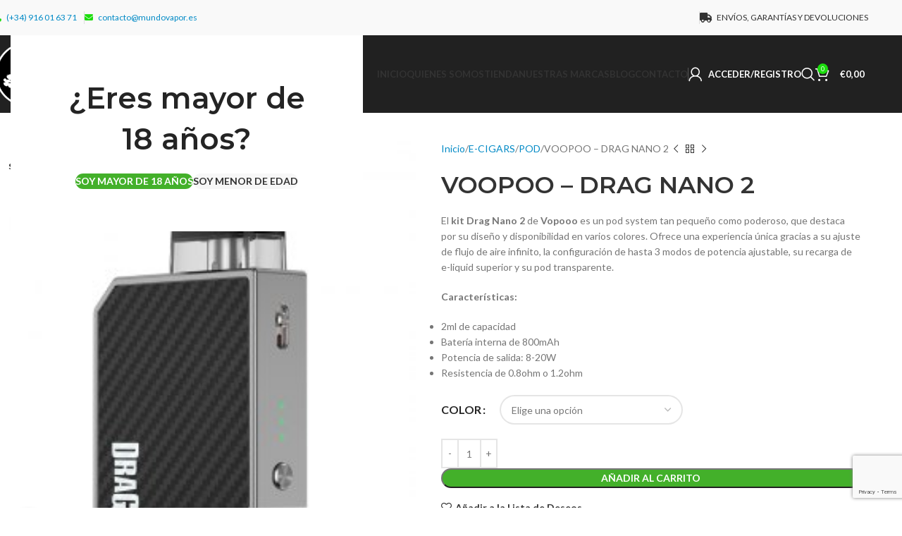

--- FILE ---
content_type: text/html; charset=UTF-8
request_url: https://www.mundovapor.es/producto/voopoo-drag-nano-2/
body_size: 43622
content:
<!DOCTYPE html>
<html lang="es">
<head>
	<meta charset="UTF-8">
	<link rel="profile" href="https://gmpg.org/xfn/11">
	<link rel="pingback" href="https://www.mundovapor.es/xmlrpc.php">

	<meta name='robots' content='index, follow, max-image-preview:large, max-snippet:-1, max-video-preview:-1' />
	<style>img:is([sizes="auto" i], [sizes^="auto," i]) { contain-intrinsic-size: 3000px 1500px }</style>
	
	<!-- This site is optimized with the Yoast SEO plugin v25.2 - https://yoast.com/wordpress/plugins/seo/ -->
	<title>VOOPOO - DRAG NANO 2 - Mundo Vapor</title>
	<link rel="canonical" href="https://www.mundovapor.es/producto/voopoo-drag-nano-2/" />
	<meta property="og:locale" content="es_ES" />
	<meta property="og:type" content="article" />
	<meta property="og:title" content="VOOPOO - DRAG NANO 2 - Mundo Vapor" />
	<meta property="og:description" content="El kit Drag Nano 2 de Vopooo es un pod system tan pequeño como poderoso, que destaca por su diseño y disponibilidad en varios colores. Ofrece una experiencia única gracias a su ajuste de flujo de aire infinito, la configuración de hasta 3 modos de potencia ajustable, su recarga de e-liquid superior y su pod transparente.  Características:   2ml de capacidad  Batería interna de 800mAh  Potencia de salida: 8-20W  Resistencia de 0.8ohm o 1.2ohm" />
	<meta property="og:url" content="https://www.mundovapor.es/producto/voopoo-drag-nano-2/" />
	<meta property="og:site_name" content="Mundo Vapor" />
	<meta property="article:publisher" content="https://www.facebook.com/Mundo-Vapor-Villalba-165041414216818/" />
	<meta property="article:modified_time" content="2022-08-24T10:01:58+00:00" />
	<meta property="og:image" content="https://www.mundovapor.es/wp-content/uploads/2021/12/drag-nano-2-800mah-voopoo.jpg" />
	<meta property="og:image:width" content="260" />
	<meta property="og:image:height" content="260" />
	<meta property="og:image:type" content="image/jpeg" />
	<meta name="twitter:card" content="summary_large_image" />
	<script type="application/ld+json" class="yoast-schema-graph">{"@context":"https://schema.org","@graph":[{"@type":"WebPage","@id":"https://www.mundovapor.es/producto/voopoo-drag-nano-2/","url":"https://www.mundovapor.es/producto/voopoo-drag-nano-2/","name":"VOOPOO - DRAG NANO 2 - Mundo Vapor","isPartOf":{"@id":"https://www.mundovapor.es/#website"},"primaryImageOfPage":{"@id":"https://www.mundovapor.es/producto/voopoo-drag-nano-2/#primaryimage"},"image":{"@id":"https://www.mundovapor.es/producto/voopoo-drag-nano-2/#primaryimage"},"thumbnailUrl":"https://www.mundovapor.es/wp-content/uploads/2021/12/drag-nano-2-800mah-voopoo.jpg","datePublished":"2021-12-10T11:01:07+00:00","dateModified":"2022-08-24T10:01:58+00:00","breadcrumb":{"@id":"https://www.mundovapor.es/producto/voopoo-drag-nano-2/#breadcrumb"},"inLanguage":"es","potentialAction":[{"@type":"ReadAction","target":["https://www.mundovapor.es/producto/voopoo-drag-nano-2/"]}]},{"@type":"ImageObject","inLanguage":"es","@id":"https://www.mundovapor.es/producto/voopoo-drag-nano-2/#primaryimage","url":"https://www.mundovapor.es/wp-content/uploads/2021/12/drag-nano-2-800mah-voopoo.jpg","contentUrl":"https://www.mundovapor.es/wp-content/uploads/2021/12/drag-nano-2-800mah-voopoo.jpg","width":260,"height":260},{"@type":"BreadcrumbList","@id":"https://www.mundovapor.es/producto/voopoo-drag-nano-2/#breadcrumb","itemListElement":[{"@type":"ListItem","position":1,"name":"Portada","item":"https://www.mundovapor.es/"},{"@type":"ListItem","position":2,"name":"Tienda","item":"https://www.mundovapor.es/"},{"@type":"ListItem","position":3,"name":"VOOPOO &#8211; DRAG NANO 2"}]},{"@type":"WebSite","@id":"https://www.mundovapor.es/#website","url":"https://www.mundovapor.es/","name":"Mundo Vapor","description":"Tu tienda de cigarrillos electrónicos y vapeo en Villalba","publisher":{"@id":"https://www.mundovapor.es/#organization"},"potentialAction":[{"@type":"SearchAction","target":{"@type":"EntryPoint","urlTemplate":"https://www.mundovapor.es/?s={search_term_string}"},"query-input":{"@type":"PropertyValueSpecification","valueRequired":true,"valueName":"search_term_string"}}],"inLanguage":"es"},{"@type":"Organization","@id":"https://www.mundovapor.es/#organization","name":"Mundo Vapor","url":"https://www.mundovapor.es/","logo":{"@type":"ImageObject","inLanguage":"es","@id":"https://www.mundovapor.es/#/schema/logo/image/","url":"https://www.mundovapor.es/wp-content/uploads/2020/11/logo-header.png","contentUrl":"https://www.mundovapor.es/wp-content/uploads/2020/11/logo-header.png","width":350,"height":144,"caption":"Mundo Vapor"},"image":{"@id":"https://www.mundovapor.es/#/schema/logo/image/"},"sameAs":["https://www.facebook.com/Mundo-Vapor-Villalba-165041414216818/","https://www.instagram.com/mundovaporvillalba/"]}]}</script>
	<!-- / Yoast SEO plugin. -->


<link rel='dns-prefetch' href='//www.mundovapor.es' />
<link rel='dns-prefetch' href='//fonts.googleapis.com' />
<link rel="alternate" type="application/rss+xml" title="Mundo Vapor &raquo; Feed" href="https://www.mundovapor.es/feed/" />
<link rel="alternate" type="application/rss+xml" title="Mundo Vapor &raquo; Feed de los comentarios" href="https://www.mundovapor.es/comments/feed/" />
<link rel='stylesheet' id='woodmart-style-css' href='https://www.mundovapor.es/wp-content/themes/woodmart/css/parts/base.min.css?ver=8.1.2' type='text/css' media='all' />
<link rel='stylesheet' id='wd-widget-price-filter-css' href='https://www.mundovapor.es/wp-content/themes/woodmart/css/parts/woo-widget-price-filter.min.css?ver=8.1.2' type='text/css' media='all' />
<link rel='stylesheet' id='wp-block-library-css' href='https://www.mundovapor.es/wp-includes/css/dist/block-library/style.min.css?ver=6.8.3' type='text/css' media='all' />
<style id='safe-svg-svg-icon-style-inline-css' type='text/css'>
.safe-svg-cover{text-align:center}.safe-svg-cover .safe-svg-inside{display:inline-block;max-width:100%}.safe-svg-cover svg{height:100%;max-height:100%;max-width:100%;width:100%}

</style>
<style id='global-styles-inline-css' type='text/css'>
:root{--wp--preset--aspect-ratio--square: 1;--wp--preset--aspect-ratio--4-3: 4/3;--wp--preset--aspect-ratio--3-4: 3/4;--wp--preset--aspect-ratio--3-2: 3/2;--wp--preset--aspect-ratio--2-3: 2/3;--wp--preset--aspect-ratio--16-9: 16/9;--wp--preset--aspect-ratio--9-16: 9/16;--wp--preset--color--black: #000000;--wp--preset--color--cyan-bluish-gray: #abb8c3;--wp--preset--color--white: #ffffff;--wp--preset--color--pale-pink: #f78da7;--wp--preset--color--vivid-red: #cf2e2e;--wp--preset--color--luminous-vivid-orange: #ff6900;--wp--preset--color--luminous-vivid-amber: #fcb900;--wp--preset--color--light-green-cyan: #7bdcb5;--wp--preset--color--vivid-green-cyan: #00d084;--wp--preset--color--pale-cyan-blue: #8ed1fc;--wp--preset--color--vivid-cyan-blue: #0693e3;--wp--preset--color--vivid-purple: #9b51e0;--wp--preset--gradient--vivid-cyan-blue-to-vivid-purple: linear-gradient(135deg,rgba(6,147,227,1) 0%,rgb(155,81,224) 100%);--wp--preset--gradient--light-green-cyan-to-vivid-green-cyan: linear-gradient(135deg,rgb(122,220,180) 0%,rgb(0,208,130) 100%);--wp--preset--gradient--luminous-vivid-amber-to-luminous-vivid-orange: linear-gradient(135deg,rgba(252,185,0,1) 0%,rgba(255,105,0,1) 100%);--wp--preset--gradient--luminous-vivid-orange-to-vivid-red: linear-gradient(135deg,rgba(255,105,0,1) 0%,rgb(207,46,46) 100%);--wp--preset--gradient--very-light-gray-to-cyan-bluish-gray: linear-gradient(135deg,rgb(238,238,238) 0%,rgb(169,184,195) 100%);--wp--preset--gradient--cool-to-warm-spectrum: linear-gradient(135deg,rgb(74,234,220) 0%,rgb(151,120,209) 20%,rgb(207,42,186) 40%,rgb(238,44,130) 60%,rgb(251,105,98) 80%,rgb(254,248,76) 100%);--wp--preset--gradient--blush-light-purple: linear-gradient(135deg,rgb(255,206,236) 0%,rgb(152,150,240) 100%);--wp--preset--gradient--blush-bordeaux: linear-gradient(135deg,rgb(254,205,165) 0%,rgb(254,45,45) 50%,rgb(107,0,62) 100%);--wp--preset--gradient--luminous-dusk: linear-gradient(135deg,rgb(255,203,112) 0%,rgb(199,81,192) 50%,rgb(65,88,208) 100%);--wp--preset--gradient--pale-ocean: linear-gradient(135deg,rgb(255,245,203) 0%,rgb(182,227,212) 50%,rgb(51,167,181) 100%);--wp--preset--gradient--electric-grass: linear-gradient(135deg,rgb(202,248,128) 0%,rgb(113,206,126) 100%);--wp--preset--gradient--midnight: linear-gradient(135deg,rgb(2,3,129) 0%,rgb(40,116,252) 100%);--wp--preset--font-size--small: 13px;--wp--preset--font-size--medium: 20px;--wp--preset--font-size--large: 36px;--wp--preset--font-size--x-large: 42px;--wp--preset--spacing--20: 0.44rem;--wp--preset--spacing--30: 0.67rem;--wp--preset--spacing--40: 1rem;--wp--preset--spacing--50: 1.5rem;--wp--preset--spacing--60: 2.25rem;--wp--preset--spacing--70: 3.38rem;--wp--preset--spacing--80: 5.06rem;--wp--preset--shadow--natural: 6px 6px 9px rgba(0, 0, 0, 0.2);--wp--preset--shadow--deep: 12px 12px 50px rgba(0, 0, 0, 0.4);--wp--preset--shadow--sharp: 6px 6px 0px rgba(0, 0, 0, 0.2);--wp--preset--shadow--outlined: 6px 6px 0px -3px rgba(255, 255, 255, 1), 6px 6px rgba(0, 0, 0, 1);--wp--preset--shadow--crisp: 6px 6px 0px rgba(0, 0, 0, 1);}:where(body) { margin: 0; }.wp-site-blocks > .alignleft { float: left; margin-right: 2em; }.wp-site-blocks > .alignright { float: right; margin-left: 2em; }.wp-site-blocks > .aligncenter { justify-content: center; margin-left: auto; margin-right: auto; }:where(.is-layout-flex){gap: 0.5em;}:where(.is-layout-grid){gap: 0.5em;}.is-layout-flow > .alignleft{float: left;margin-inline-start: 0;margin-inline-end: 2em;}.is-layout-flow > .alignright{float: right;margin-inline-start: 2em;margin-inline-end: 0;}.is-layout-flow > .aligncenter{margin-left: auto !important;margin-right: auto !important;}.is-layout-constrained > .alignleft{float: left;margin-inline-start: 0;margin-inline-end: 2em;}.is-layout-constrained > .alignright{float: right;margin-inline-start: 2em;margin-inline-end: 0;}.is-layout-constrained > .aligncenter{margin-left: auto !important;margin-right: auto !important;}.is-layout-constrained > :where(:not(.alignleft):not(.alignright):not(.alignfull)){margin-left: auto !important;margin-right: auto !important;}body .is-layout-flex{display: flex;}.is-layout-flex{flex-wrap: wrap;align-items: center;}.is-layout-flex > :is(*, div){margin: 0;}body .is-layout-grid{display: grid;}.is-layout-grid > :is(*, div){margin: 0;}body{padding-top: 0px;padding-right: 0px;padding-bottom: 0px;padding-left: 0px;}a:where(:not(.wp-element-button)){text-decoration: none;}:root :where(.wp-element-button, .wp-block-button__link){background-color: #32373c;border-width: 0;color: #fff;font-family: inherit;font-size: inherit;line-height: inherit;padding: calc(0.667em + 2px) calc(1.333em + 2px);text-decoration: none;}.has-black-color{color: var(--wp--preset--color--black) !important;}.has-cyan-bluish-gray-color{color: var(--wp--preset--color--cyan-bluish-gray) !important;}.has-white-color{color: var(--wp--preset--color--white) !important;}.has-pale-pink-color{color: var(--wp--preset--color--pale-pink) !important;}.has-vivid-red-color{color: var(--wp--preset--color--vivid-red) !important;}.has-luminous-vivid-orange-color{color: var(--wp--preset--color--luminous-vivid-orange) !important;}.has-luminous-vivid-amber-color{color: var(--wp--preset--color--luminous-vivid-amber) !important;}.has-light-green-cyan-color{color: var(--wp--preset--color--light-green-cyan) !important;}.has-vivid-green-cyan-color{color: var(--wp--preset--color--vivid-green-cyan) !important;}.has-pale-cyan-blue-color{color: var(--wp--preset--color--pale-cyan-blue) !important;}.has-vivid-cyan-blue-color{color: var(--wp--preset--color--vivid-cyan-blue) !important;}.has-vivid-purple-color{color: var(--wp--preset--color--vivid-purple) !important;}.has-black-background-color{background-color: var(--wp--preset--color--black) !important;}.has-cyan-bluish-gray-background-color{background-color: var(--wp--preset--color--cyan-bluish-gray) !important;}.has-white-background-color{background-color: var(--wp--preset--color--white) !important;}.has-pale-pink-background-color{background-color: var(--wp--preset--color--pale-pink) !important;}.has-vivid-red-background-color{background-color: var(--wp--preset--color--vivid-red) !important;}.has-luminous-vivid-orange-background-color{background-color: var(--wp--preset--color--luminous-vivid-orange) !important;}.has-luminous-vivid-amber-background-color{background-color: var(--wp--preset--color--luminous-vivid-amber) !important;}.has-light-green-cyan-background-color{background-color: var(--wp--preset--color--light-green-cyan) !important;}.has-vivid-green-cyan-background-color{background-color: var(--wp--preset--color--vivid-green-cyan) !important;}.has-pale-cyan-blue-background-color{background-color: var(--wp--preset--color--pale-cyan-blue) !important;}.has-vivid-cyan-blue-background-color{background-color: var(--wp--preset--color--vivid-cyan-blue) !important;}.has-vivid-purple-background-color{background-color: var(--wp--preset--color--vivid-purple) !important;}.has-black-border-color{border-color: var(--wp--preset--color--black) !important;}.has-cyan-bluish-gray-border-color{border-color: var(--wp--preset--color--cyan-bluish-gray) !important;}.has-white-border-color{border-color: var(--wp--preset--color--white) !important;}.has-pale-pink-border-color{border-color: var(--wp--preset--color--pale-pink) !important;}.has-vivid-red-border-color{border-color: var(--wp--preset--color--vivid-red) !important;}.has-luminous-vivid-orange-border-color{border-color: var(--wp--preset--color--luminous-vivid-orange) !important;}.has-luminous-vivid-amber-border-color{border-color: var(--wp--preset--color--luminous-vivid-amber) !important;}.has-light-green-cyan-border-color{border-color: var(--wp--preset--color--light-green-cyan) !important;}.has-vivid-green-cyan-border-color{border-color: var(--wp--preset--color--vivid-green-cyan) !important;}.has-pale-cyan-blue-border-color{border-color: var(--wp--preset--color--pale-cyan-blue) !important;}.has-vivid-cyan-blue-border-color{border-color: var(--wp--preset--color--vivid-cyan-blue) !important;}.has-vivid-purple-border-color{border-color: var(--wp--preset--color--vivid-purple) !important;}.has-vivid-cyan-blue-to-vivid-purple-gradient-background{background: var(--wp--preset--gradient--vivid-cyan-blue-to-vivid-purple) !important;}.has-light-green-cyan-to-vivid-green-cyan-gradient-background{background: var(--wp--preset--gradient--light-green-cyan-to-vivid-green-cyan) !important;}.has-luminous-vivid-amber-to-luminous-vivid-orange-gradient-background{background: var(--wp--preset--gradient--luminous-vivid-amber-to-luminous-vivid-orange) !important;}.has-luminous-vivid-orange-to-vivid-red-gradient-background{background: var(--wp--preset--gradient--luminous-vivid-orange-to-vivid-red) !important;}.has-very-light-gray-to-cyan-bluish-gray-gradient-background{background: var(--wp--preset--gradient--very-light-gray-to-cyan-bluish-gray) !important;}.has-cool-to-warm-spectrum-gradient-background{background: var(--wp--preset--gradient--cool-to-warm-spectrum) !important;}.has-blush-light-purple-gradient-background{background: var(--wp--preset--gradient--blush-light-purple) !important;}.has-blush-bordeaux-gradient-background{background: var(--wp--preset--gradient--blush-bordeaux) !important;}.has-luminous-dusk-gradient-background{background: var(--wp--preset--gradient--luminous-dusk) !important;}.has-pale-ocean-gradient-background{background: var(--wp--preset--gradient--pale-ocean) !important;}.has-electric-grass-gradient-background{background: var(--wp--preset--gradient--electric-grass) !important;}.has-midnight-gradient-background{background: var(--wp--preset--gradient--midnight) !important;}.has-small-font-size{font-size: var(--wp--preset--font-size--small) !important;}.has-medium-font-size{font-size: var(--wp--preset--font-size--medium) !important;}.has-large-font-size{font-size: var(--wp--preset--font-size--large) !important;}.has-x-large-font-size{font-size: var(--wp--preset--font-size--x-large) !important;}
:where(.wp-block-post-template.is-layout-flex){gap: 1.25em;}:where(.wp-block-post-template.is-layout-grid){gap: 1.25em;}
:where(.wp-block-columns.is-layout-flex){gap: 2em;}:where(.wp-block-columns.is-layout-grid){gap: 2em;}
:root :where(.wp-block-pullquote){font-size: 1.5em;line-height: 1.6;}
</style>
<style id='woocommerce-inline-inline-css' type='text/css'>
.woocommerce form .form-row .required { visibility: visible; }
</style>
<link rel='stylesheet' id='js_composer_front-css' href='https://www.mundovapor.es/wp-content/plugins/js_composer/assets/css/js_composer.min.css?ver=8.4.1' type='text/css' media='all' />
<link rel='stylesheet' id='wd-helpers-wpb-elem-css' href='https://www.mundovapor.es/wp-content/themes/woodmart/css/parts/helpers-wpb-elem.min.css?ver=8.1.2' type='text/css' media='all' />
<link rel='stylesheet' id='wd-revolution-slider-css' href='https://www.mundovapor.es/wp-content/themes/woodmart/css/parts/int-rev-slider.min.css?ver=8.1.2' type='text/css' media='all' />
<link rel='stylesheet' id='wd-wpbakery-base-css' href='https://www.mundovapor.es/wp-content/themes/woodmart/css/parts/int-wpb-base.min.css?ver=8.1.2' type='text/css' media='all' />
<link rel='stylesheet' id='wd-wpbakery-base-deprecated-css' href='https://www.mundovapor.es/wp-content/themes/woodmart/css/parts/int-wpb-base-deprecated.min.css?ver=8.1.2' type='text/css' media='all' />
<link rel='stylesheet' id='wd-notices-fixed-css' href='https://www.mundovapor.es/wp-content/themes/woodmart/css/parts/woo-opt-sticky-notices-old.min.css?ver=8.1.2' type='text/css' media='all' />
<link rel='stylesheet' id='wd-woocommerce-base-css' href='https://www.mundovapor.es/wp-content/themes/woodmart/css/parts/woocommerce-base.min.css?ver=8.1.2' type='text/css' media='all' />
<link rel='stylesheet' id='wd-mod-star-rating-css' href='https://www.mundovapor.es/wp-content/themes/woodmart/css/parts/mod-star-rating.min.css?ver=8.1.2' type='text/css' media='all' />
<link rel='stylesheet' id='wd-woocommerce-block-notices-css' href='https://www.mundovapor.es/wp-content/themes/woodmart/css/parts/woo-mod-block-notices.min.css?ver=8.1.2' type='text/css' media='all' />
<link rel='stylesheet' id='wd-woo-mod-quantity-css' href='https://www.mundovapor.es/wp-content/themes/woodmart/css/parts/woo-mod-quantity.min.css?ver=8.1.2' type='text/css' media='all' />
<link rel='stylesheet' id='wd-woo-single-prod-el-base-css' href='https://www.mundovapor.es/wp-content/themes/woodmart/css/parts/woo-single-prod-el-base.min.css?ver=8.1.2' type='text/css' media='all' />
<link rel='stylesheet' id='wd-woo-mod-stock-status-css' href='https://www.mundovapor.es/wp-content/themes/woodmart/css/parts/woo-mod-stock-status.min.css?ver=8.1.2' type='text/css' media='all' />
<link rel='stylesheet' id='wd-woo-mod-shop-attributes-css' href='https://www.mundovapor.es/wp-content/themes/woodmart/css/parts/woo-mod-shop-attributes.min.css?ver=8.1.2' type='text/css' media='all' />
<link rel='stylesheet' id='wd-wp-blocks-css' href='https://www.mundovapor.es/wp-content/themes/woodmart/css/parts/wp-blocks.min.css?ver=8.1.2' type='text/css' media='all' />
<link rel='stylesheet' id='child-style-css' href='https://www.mundovapor.es/wp-content/themes/woodmart-child/style.css?ver=8.1.2' type='text/css' media='all' />
<link rel='stylesheet' id='wd-header-base-css' href='https://www.mundovapor.es/wp-content/themes/woodmart/css/parts/header-base.min.css?ver=8.1.2' type='text/css' media='all' />
<link rel='stylesheet' id='wd-mod-tools-css' href='https://www.mundovapor.es/wp-content/themes/woodmart/css/parts/mod-tools.min.css?ver=8.1.2' type='text/css' media='all' />
<link rel='stylesheet' id='wd-header-elements-base-css' href='https://www.mundovapor.es/wp-content/themes/woodmart/css/parts/header-el-base.min.css?ver=8.1.2' type='text/css' media='all' />
<link rel='stylesheet' id='wd-woo-mod-login-form-css' href='https://www.mundovapor.es/wp-content/themes/woodmart/css/parts/woo-mod-login-form.min.css?ver=8.1.2' type='text/css' media='all' />
<link rel='stylesheet' id='wd-header-my-account-css' href='https://www.mundovapor.es/wp-content/themes/woodmart/css/parts/header-el-my-account.min.css?ver=8.1.2' type='text/css' media='all' />
<link rel='stylesheet' id='wd-header-search-css' href='https://www.mundovapor.es/wp-content/themes/woodmart/css/parts/header-el-search.min.css?ver=8.1.2' type='text/css' media='all' />
<link rel='stylesheet' id='wd-header-cart-side-css' href='https://www.mundovapor.es/wp-content/themes/woodmart/css/parts/header-el-cart-side.min.css?ver=8.1.2' type='text/css' media='all' />
<link rel='stylesheet' id='wd-header-cart-css' href='https://www.mundovapor.es/wp-content/themes/woodmart/css/parts/header-el-cart.min.css?ver=8.1.2' type='text/css' media='all' />
<link rel='stylesheet' id='wd-widget-shopping-cart-css' href='https://www.mundovapor.es/wp-content/themes/woodmart/css/parts/woo-widget-shopping-cart.min.css?ver=8.1.2' type='text/css' media='all' />
<link rel='stylesheet' id='wd-widget-product-list-css' href='https://www.mundovapor.es/wp-content/themes/woodmart/css/parts/woo-widget-product-list.min.css?ver=8.1.2' type='text/css' media='all' />
<link rel='stylesheet' id='wd-header-mobile-nav-dropdown-css' href='https://www.mundovapor.es/wp-content/themes/woodmart/css/parts/header-el-mobile-nav-dropdown.min.css?ver=8.1.2' type='text/css' media='all' />
<link rel='stylesheet' id='wd-page-title-css' href='https://www.mundovapor.es/wp-content/themes/woodmart/css/parts/page-title.min.css?ver=8.1.2' type='text/css' media='all' />
<link rel='stylesheet' id='wd-woo-single-prod-predefined-css' href='https://www.mundovapor.es/wp-content/themes/woodmart/css/parts/woo-single-prod-predefined.min.css?ver=8.1.2' type='text/css' media='all' />
<link rel='stylesheet' id='wd-woo-single-prod-and-quick-view-predefined-css' href='https://www.mundovapor.es/wp-content/themes/woodmart/css/parts/woo-single-prod-and-quick-view-predefined.min.css?ver=8.1.2' type='text/css' media='all' />
<link rel='stylesheet' id='wd-woo-single-prod-el-tabs-predefined-css' href='https://www.mundovapor.es/wp-content/themes/woodmart/css/parts/woo-single-prod-el-tabs-predefined.min.css?ver=8.1.2' type='text/css' media='all' />
<link rel='stylesheet' id='wd-woo-single-prod-el-gallery-css' href='https://www.mundovapor.es/wp-content/themes/woodmart/css/parts/woo-single-prod-el-gallery.min.css?ver=8.1.2' type='text/css' media='all' />
<link rel='stylesheet' id='wd-swiper-css' href='https://www.mundovapor.es/wp-content/themes/woodmart/css/parts/lib-swiper.min.css?ver=8.1.2' type='text/css' media='all' />
<link rel='stylesheet' id='wd-woo-mod-product-labels-css' href='https://www.mundovapor.es/wp-content/themes/woodmart/css/parts/woo-mod-product-labels.min.css?ver=8.1.2' type='text/css' media='all' />
<link rel='stylesheet' id='wd-woo-mod-product-labels-round-css' href='https://www.mundovapor.es/wp-content/themes/woodmart/css/parts/woo-mod-product-labels-round.min.css?ver=8.1.2' type='text/css' media='all' />
<link rel='stylesheet' id='wd-swiper-arrows-css' href='https://www.mundovapor.es/wp-content/themes/woodmart/css/parts/lib-swiper-arrows.min.css?ver=8.1.2' type='text/css' media='all' />
<link rel='stylesheet' id='wd-photoswipe-css' href='https://www.mundovapor.es/wp-content/themes/woodmart/css/parts/lib-photoswipe.min.css?ver=8.1.2' type='text/css' media='all' />
<link rel='stylesheet' id='wd-woo-single-prod-el-navigation-css' href='https://www.mundovapor.es/wp-content/themes/woodmart/css/parts/woo-single-prod-el-navigation.min.css?ver=8.1.2' type='text/css' media='all' />
<link rel='stylesheet' id='wd-woo-mod-variation-form-css' href='https://www.mundovapor.es/wp-content/themes/woodmart/css/parts/woo-mod-variation-form.min.css?ver=8.1.2' type='text/css' media='all' />
<link rel='stylesheet' id='wd-woo-mod-swatches-base-css' href='https://www.mundovapor.es/wp-content/themes/woodmart/css/parts/woo-mod-swatches-base.min.css?ver=8.1.2' type='text/css' media='all' />
<link rel='stylesheet' id='wd-woo-mod-variation-form-single-css' href='https://www.mundovapor.es/wp-content/themes/woodmart/css/parts/woo-mod-variation-form-single.min.css?ver=8.1.2' type='text/css' media='all' />
<link rel='stylesheet' id='wd-woo-mod-swatches-style-1-css' href='https://www.mundovapor.es/wp-content/themes/woodmart/css/parts/woo-mod-swatches-style-1.min.css?ver=8.1.2' type='text/css' media='all' />
<link rel='stylesheet' id='wd-woo-mod-swatches-dis-1-css' href='https://www.mundovapor.es/wp-content/themes/woodmart/css/parts/woo-mod-swatches-dis-style-1.min.css?ver=8.1.2' type='text/css' media='all' />
<link rel='stylesheet' id='wd-social-icons-css' href='https://www.mundovapor.es/wp-content/themes/woodmart/css/parts/el-social-icons.min.css?ver=8.1.2' type='text/css' media='all' />
<link rel='stylesheet' id='wd-tabs-css' href='https://www.mundovapor.es/wp-content/themes/woodmart/css/parts/el-tabs.min.css?ver=8.1.2' type='text/css' media='all' />
<link rel='stylesheet' id='wd-woo-single-prod-el-tabs-opt-layout-tabs-css' href='https://www.mundovapor.es/wp-content/themes/woodmart/css/parts/woo-single-prod-el-tabs-opt-layout-tabs.min.css?ver=8.1.2' type='text/css' media='all' />
<link rel='stylesheet' id='wd-accordion-css' href='https://www.mundovapor.es/wp-content/themes/woodmart/css/parts/el-accordion.min.css?ver=8.1.2' type='text/css' media='all' />
<link rel='stylesheet' id='wd-accordion-elem-wpb-css' href='https://www.mundovapor.es/wp-content/themes/woodmart/css/parts/el-accordion-wpb-elem.min.css?ver=8.1.2' type='text/css' media='all' />
<link rel='stylesheet' id='wd-section-title-css' href='https://www.mundovapor.es/wp-content/themes/woodmart/css/parts/el-section-title.min.css?ver=8.1.2' type='text/css' media='all' />
<link rel='stylesheet' id='wd-mod-highlighted-text-css' href='https://www.mundovapor.es/wp-content/themes/woodmart/css/parts/mod-highlighted-text.min.css?ver=8.1.2' type='text/css' media='all' />
<link rel='stylesheet' id='wd-product-loop-css' href='https://www.mundovapor.es/wp-content/themes/woodmart/css/parts/woo-product-loop.min.css?ver=8.1.2' type='text/css' media='all' />
<link rel='stylesheet' id='wd-product-loop-base-css' href='https://www.mundovapor.es/wp-content/themes/woodmart/css/parts/woo-product-loop-base.min.css?ver=8.1.2' type='text/css' media='all' />
<link rel='stylesheet' id='wd-woo-mod-add-btn-replace-css' href='https://www.mundovapor.es/wp-content/themes/woodmart/css/parts/woo-mod-add-btn-replace.min.css?ver=8.1.2' type='text/css' media='all' />
<link rel='stylesheet' id='wd-mod-more-description-css' href='https://www.mundovapor.es/wp-content/themes/woodmart/css/parts/mod-more-description.min.css?ver=8.1.2' type='text/css' media='all' />
<link rel='stylesheet' id='wd-woo-opt-title-limit-css' href='https://www.mundovapor.es/wp-content/themes/woodmart/css/parts/woo-opt-title-limit.min.css?ver=8.1.2' type='text/css' media='all' />
<link rel='stylesheet' id='wd-mfp-popup-css' href='https://www.mundovapor.es/wp-content/themes/woodmart/css/parts/lib-magnific-popup.min.css?ver=8.1.2' type='text/css' media='all' />
<link rel='stylesheet' id='wd-swiper-pagin-css' href='https://www.mundovapor.es/wp-content/themes/woodmart/css/parts/lib-swiper-pagin.min.css?ver=8.1.2' type='text/css' media='all' />
<link rel='stylesheet' id='wd-widget-collapse-css' href='https://www.mundovapor.es/wp-content/themes/woodmart/css/parts/opt-widget-collapse.min.css?ver=8.1.2' type='text/css' media='all' />
<link rel='stylesheet' id='wd-footer-base-css' href='https://www.mundovapor.es/wp-content/themes/woodmart/css/parts/footer-base.min.css?ver=8.1.2' type='text/css' media='all' />
<link rel='stylesheet' id='wd-brands-css' href='https://www.mundovapor.es/wp-content/themes/woodmart/css/parts/el-brand.min.css?ver=8.1.2' type='text/css' media='all' />
<link rel='stylesheet' id='wd-mod-animations-keyframes-css' href='https://www.mundovapor.es/wp-content/themes/woodmart/css/parts/int-wbp-el-animations.min.css?ver=8.1.2' type='text/css' media='all' />
<link rel='stylesheet' id='wd-scroll-top-css' href='https://www.mundovapor.es/wp-content/themes/woodmart/css/parts/opt-scrolltotop.min.css?ver=8.1.2' type='text/css' media='all' />
<link rel='stylesheet' id='wd-wd-search-results-css' href='https://www.mundovapor.es/wp-content/themes/woodmart/css/parts/wd-search-results.min.css?ver=8.1.2' type='text/css' media='all' />
<link rel='stylesheet' id='wd-header-search-fullscreen-css' href='https://www.mundovapor.es/wp-content/themes/woodmart/css/parts/header-el-search-fullscreen-general.min.css?ver=8.1.2' type='text/css' media='all' />
<link rel='stylesheet' id='wd-header-search-fullscreen-1-css' href='https://www.mundovapor.es/wp-content/themes/woodmart/css/parts/header-el-search-fullscreen-1.min.css?ver=8.1.2' type='text/css' media='all' />
<link rel='stylesheet' id='wd-wd-search-form-css' href='https://www.mundovapor.es/wp-content/themes/woodmart/css/parts/wd-search-form.min.css?ver=8.1.2' type='text/css' media='all' />
<link rel='stylesheet' id='wd-header-my-account-sidebar-css' href='https://www.mundovapor.es/wp-content/themes/woodmart/css/parts/header-el-my-account-sidebar.min.css?ver=8.1.2' type='text/css' media='all' />
<link rel='stylesheet' id='wd-cookies-popup-css' href='https://www.mundovapor.es/wp-content/themes/woodmart/css/parts/opt-cookies.min.css?ver=8.1.2' type='text/css' media='all' />
<link rel='stylesheet' id='wd-age-verify-css' href='https://www.mundovapor.es/wp-content/themes/woodmart/css/parts/opt-age-verify.min.css?ver=8.1.2' type='text/css' media='all' />
<link rel='stylesheet' id='xts-google-fonts-css' href='https://fonts.googleapis.com/css?family=Lato%3A400%2C700%7CMontserrat%3A400%2C600&#038;ver=8.1.2' type='text/css' media='all' />
<script type="text/javascript" src="https://www.mundovapor.es/wp-includes/js/jquery/jquery.min.js?ver=3.7.1" id="jquery-core-js"></script>
<script type="text/javascript" src="https://www.mundovapor.es/wp-includes/js/jquery/jquery-migrate.min.js?ver=3.4.1" id="jquery-migrate-js"></script>
<script type="text/javascript" src="https://www.mundovapor.es/wp-content/plugins/woocommerce/assets/js/jquery-blockui/jquery.blockUI.min.js?ver=2.7.0-wc.9.8.6" id="jquery-blockui-js" data-wp-strategy="defer"></script>
<script type="text/javascript" id="wc-add-to-cart-js-extra">
/* <![CDATA[ */
var wc_add_to_cart_params = {"ajax_url":"\/wp-admin\/admin-ajax.php","wc_ajax_url":"\/?wc-ajax=%%endpoint%%","i18n_view_cart":"Ver carrito","cart_url":"https:\/\/www.mundovapor.es\/carrito\/","is_cart":"","cart_redirect_after_add":"no"};
/* ]]> */
</script>
<script type="text/javascript" src="https://www.mundovapor.es/wp-content/plugins/woocommerce/assets/js/frontend/add-to-cart.min.js?ver=9.8.6" id="wc-add-to-cart-js" data-wp-strategy="defer"></script>
<script type="text/javascript" src="https://www.mundovapor.es/wp-content/plugins/woocommerce/assets/js/zoom/jquery.zoom.min.js?ver=1.7.21-wc.9.8.6" id="zoom-js" defer="defer" data-wp-strategy="defer"></script>
<script type="text/javascript" id="wc-single-product-js-extra">
/* <![CDATA[ */
var wc_single_product_params = {"i18n_required_rating_text":"Por favor elige una puntuaci\u00f3n","i18n_rating_options":["1 de 5 estrellas","2 de 5 estrellas","3 de 5 estrellas","4 de 5 estrellas","5 de 5 estrellas"],"i18n_product_gallery_trigger_text":"Ver galer\u00eda de im\u00e1genes a pantalla completa","review_rating_required":"no","flexslider":{"rtl":false,"animation":"slide","smoothHeight":true,"directionNav":false,"controlNav":"thumbnails","slideshow":false,"animationSpeed":500,"animationLoop":false,"allowOneSlide":false},"zoom_enabled":"","zoom_options":[],"photoswipe_enabled":"","photoswipe_options":{"shareEl":false,"closeOnScroll":false,"history":false,"hideAnimationDuration":0,"showAnimationDuration":0},"flexslider_enabled":""};
/* ]]> */
</script>
<script type="text/javascript" src="https://www.mundovapor.es/wp-content/plugins/woocommerce/assets/js/frontend/single-product.min.js?ver=9.8.6" id="wc-single-product-js" defer="defer" data-wp-strategy="defer"></script>
<script type="text/javascript" src="https://www.mundovapor.es/wp-content/plugins/woocommerce/assets/js/js-cookie/js.cookie.min.js?ver=2.1.4-wc.9.8.6" id="js-cookie-js" defer="defer" data-wp-strategy="defer"></script>
<script type="text/javascript" id="woocommerce-js-extra">
/* <![CDATA[ */
var woocommerce_params = {"ajax_url":"\/wp-admin\/admin-ajax.php","wc_ajax_url":"\/?wc-ajax=%%endpoint%%","i18n_password_show":"Mostrar contrase\u00f1a","i18n_password_hide":"Ocultar contrase\u00f1a"};
/* ]]> */
</script>
<script type="text/javascript" src="https://www.mundovapor.es/wp-content/plugins/woocommerce/assets/js/frontend/woocommerce.min.js?ver=9.8.6" id="woocommerce-js" defer="defer" data-wp-strategy="defer"></script>
<script type="text/javascript" src="https://www.mundovapor.es/wp-content/plugins/js_composer/assets/js/vendors/woocommerce-add-to-cart.js?ver=8.4.1" id="vc_woocommerce-add-to-cart-js-js"></script>
<script type="text/javascript" src="https://www.mundovapor.es/wp-content/themes/woodmart/js/libs/device.min.js?ver=8.1.2" id="wd-device-library-js"></script>
<script type="text/javascript" src="https://www.mundovapor.es/wp-content/themes/woodmart/js/scripts/global/scrollBar.min.js?ver=8.1.2" id="wd-scrollbar-js"></script>
<script></script><link rel="https://api.w.org/" href="https://www.mundovapor.es/wp-json/" /><link rel="alternate" title="JSON" type="application/json" href="https://www.mundovapor.es/wp-json/wp/v2/product/17453" /><link rel="EditURI" type="application/rsd+xml" title="RSD" href="https://www.mundovapor.es/xmlrpc.php?rsd" />
<meta name="generator" content="WordPress 6.8.3" />
<meta name="generator" content="WooCommerce 9.8.6" />
<link rel='shortlink' href='https://www.mundovapor.es/?p=17453' />
<link rel="alternate" title="oEmbed (JSON)" type="application/json+oembed" href="https://www.mundovapor.es/wp-json/oembed/1.0/embed?url=https%3A%2F%2Fwww.mundovapor.es%2Fproducto%2Fvoopoo-drag-nano-2%2F" />
<link rel="alternate" title="oEmbed (XML)" type="text/xml+oembed" href="https://www.mundovapor.es/wp-json/oembed/1.0/embed?url=https%3A%2F%2Fwww.mundovapor.es%2Fproducto%2Fvoopoo-drag-nano-2%2F&#038;format=xml" />
    <!-- Global site tag (gtag.js) - Google Analytics -->
    <script async src="https://www.googletagmanager.com/gtag/js?id=G-RF7NW0R5XT"></script>
    <script>
        window.dataLayer = window.dataLayer || [];
        function gtag(){dataLayer.push(arguments);}
        gtag('js', new Date());

        gtag('config', 'G-RF7NW0R5XT');
    </script>
    <!--Start of Tawk.to Script-->
    <script type="text/javascript">
        var Tawk_API=Tawk_API||{}, Tawk_LoadStart=new Date();
        (function(){
            var s1=document.createElement("script"),s0=document.getElementsByTagName("script")[0];
            s1.async=true;
            s1.src='https://embed.tawk.to/5faffcb60863900e88c8accf/default';
            s1.charset='UTF-8';
            s1.setAttribute('crossorigin','*');
            s0.parentNode.insertBefore(s1,s0);
        })();
    </script>
    <!--End of Tawk.to Script-->

<meta name="theme-color" content="#0fdb1c">					<meta name="viewport" content="width=device-width, initial-scale=1.0, maximum-scale=1.0, user-scalable=no">
										<noscript><style>.woocommerce-product-gallery{ opacity: 1 !important; }</style></noscript>
	<meta name="generator" content="Powered by WPBakery Page Builder - drag and drop page builder for WordPress."/>
<meta name="generator" content="Powered by Slider Revolution 6.7.34 - responsive, Mobile-Friendly Slider Plugin for WordPress with comfortable drag and drop interface." />
<link rel="icon" href="https://www.mundovapor.es/wp-content/uploads/2025/01/cropped-Favicon_Mundo_Vapor_2-32x32.png" sizes="32x32" />
<link rel="icon" href="https://www.mundovapor.es/wp-content/uploads/2025/01/cropped-Favicon_Mundo_Vapor_2-192x192.png" sizes="192x192" />
<link rel="apple-touch-icon" href="https://www.mundovapor.es/wp-content/uploads/2025/01/cropped-Favicon_Mundo_Vapor_2-180x180.png" />
<meta name="msapplication-TileImage" content="https://www.mundovapor.es/wp-content/uploads/2025/01/cropped-Favicon_Mundo_Vapor_2-270x270.png" />
<script>function setREVStartSize(e){
			//window.requestAnimationFrame(function() {
				window.RSIW = window.RSIW===undefined ? window.innerWidth : window.RSIW;
				window.RSIH = window.RSIH===undefined ? window.innerHeight : window.RSIH;
				try {
					var pw = document.getElementById(e.c).parentNode.offsetWidth,
						newh;
					pw = pw===0 || isNaN(pw) || (e.l=="fullwidth" || e.layout=="fullwidth") ? window.RSIW : pw;
					e.tabw = e.tabw===undefined ? 0 : parseInt(e.tabw);
					e.thumbw = e.thumbw===undefined ? 0 : parseInt(e.thumbw);
					e.tabh = e.tabh===undefined ? 0 : parseInt(e.tabh);
					e.thumbh = e.thumbh===undefined ? 0 : parseInt(e.thumbh);
					e.tabhide = e.tabhide===undefined ? 0 : parseInt(e.tabhide);
					e.thumbhide = e.thumbhide===undefined ? 0 : parseInt(e.thumbhide);
					e.mh = e.mh===undefined || e.mh=="" || e.mh==="auto" ? 0 : parseInt(e.mh,0);
					if(e.layout==="fullscreen" || e.l==="fullscreen")
						newh = Math.max(e.mh,window.RSIH);
					else{
						e.gw = Array.isArray(e.gw) ? e.gw : [e.gw];
						for (var i in e.rl) if (e.gw[i]===undefined || e.gw[i]===0) e.gw[i] = e.gw[i-1];
						e.gh = e.el===undefined || e.el==="" || (Array.isArray(e.el) && e.el.length==0)? e.gh : e.el;
						e.gh = Array.isArray(e.gh) ? e.gh : [e.gh];
						for (var i in e.rl) if (e.gh[i]===undefined || e.gh[i]===0) e.gh[i] = e.gh[i-1];
											
						var nl = new Array(e.rl.length),
							ix = 0,
							sl;
						e.tabw = e.tabhide>=pw ? 0 : e.tabw;
						e.thumbw = e.thumbhide>=pw ? 0 : e.thumbw;
						e.tabh = e.tabhide>=pw ? 0 : e.tabh;
						e.thumbh = e.thumbhide>=pw ? 0 : e.thumbh;
						for (var i in e.rl) nl[i] = e.rl[i]<window.RSIW ? 0 : e.rl[i];
						sl = nl[0];
						for (var i in nl) if (sl>nl[i] && nl[i]>0) { sl = nl[i]; ix=i;}
						var m = pw>(e.gw[ix]+e.tabw+e.thumbw) ? 1 : (pw-(e.tabw+e.thumbw)) / (e.gw[ix]);
						newh =  (e.gh[ix] * m) + (e.tabh + e.thumbh);
					}
					var el = document.getElementById(e.c);
					if (el!==null && el) el.style.height = newh+"px";
					el = document.getElementById(e.c+"_wrapper");
					if (el!==null && el) {
						el.style.height = newh+"px";
						el.style.display = "block";
					}
				} catch(e){
					console.log("Failure at Presize of Slider:" + e)
				}
			//});
		  };</script>
<style>
		
		</style><noscript><style> .wpb_animate_when_almost_visible { opacity: 1; }</style></noscript>			<style id="wd-style-header_257471-css" data-type="wd-style-header_257471">
				:root{
	--wd-top-bar-h: 50px;
	--wd-top-bar-sm-h: 40px;
	--wd-top-bar-sticky-h: .00001px;
	--wd-top-bar-brd-w: .00001px;

	--wd-header-general-h: 110px;
	--wd-header-general-sm-h: 60px;
	--wd-header-general-sticky-h: 60px;
	--wd-header-general-brd-w: .00001px;

	--wd-header-bottom-h: .00001px;
	--wd-header-bottom-sm-h: .00001px;
	--wd-header-bottom-sticky-h: .00001px;
	--wd-header-bottom-brd-w: .00001px;

	--wd-header-clone-h: .00001px;

	--wd-header-brd-w: calc(var(--wd-top-bar-brd-w) + var(--wd-header-general-brd-w) + var(--wd-header-bottom-brd-w));
	--wd-header-h: calc(var(--wd-top-bar-h) + var(--wd-header-general-h) + var(--wd-header-bottom-h) + var(--wd-header-brd-w));
	--wd-header-sticky-h: calc(var(--wd-top-bar-sticky-h) + var(--wd-header-general-sticky-h) + var(--wd-header-bottom-sticky-h) + var(--wd-header-clone-h) + var(--wd-header-brd-w));
	--wd-header-sm-h: calc(var(--wd-top-bar-sm-h) + var(--wd-header-general-sm-h) + var(--wd-header-bottom-sm-h) + var(--wd-header-brd-w));
}

.whb-top-bar .wd-dropdown {
	margin-top: 5px;
}

.whb-top-bar .wd-dropdown:after {
	height: 15px;
}


.whb-sticked .whb-general-header .wd-dropdown:not(.sub-sub-menu) {
	margin-top: 10px;
}

.whb-sticked .whb-general-header .wd-dropdown:not(.sub-sub-menu):after {
	height: 20px;
}






		.whb-top-bar-inner { border-color: rgba(74, 74, 74, 1);border-bottom-width: 0px;border-bottom-style: solid; }
.whb-top-bar {
	background-color: rgba(249, 249, 249, 1);
}

.whb-k2gwx7lp4ciccfrofq3b form.searchform {
	--wd-form-height: 46px;
}.whb-general-header-inner { border-color: rgba(227, 227, 227, 1);border-bottom-width: 0px;border-bottom-style: solid; }			</style>
						<style id="wd-style-theme_settings_default-css" data-type="wd-style-theme_settings_default">
				@font-face {
	font-weight: normal;
	font-style: normal;
	font-family: "woodmart-font";
	src: url("//www.mundovapor.es/wp-content/themes/woodmart/fonts/woodmart-font-1-400.woff2?v=8.1.2") format("woff2");
}

@font-face {
	font-family: "star";
	font-weight: 400;
	font-style: normal;
	src: url("//www.mundovapor.es/wp-content/plugins/woocommerce/assets/fonts/star.eot?#iefix") format("embedded-opentype"), url("//www.mundovapor.es/wp-content/plugins/woocommerce/assets/fonts/star.woff") format("woff"), url("//www.mundovapor.es/wp-content/plugins/woocommerce/assets/fonts/star.ttf") format("truetype"), url("//www.mundovapor.es/wp-content/plugins/woocommerce/assets/fonts/star.svg#star") format("svg");
}

@font-face {
	font-family: "WooCommerce";
	font-weight: 400;
	font-style: normal;
	src: url("//www.mundovapor.es/wp-content/plugins/woocommerce/assets/fonts/WooCommerce.eot?#iefix") format("embedded-opentype"), url("//www.mundovapor.es/wp-content/plugins/woocommerce/assets/fonts/WooCommerce.woff") format("woff"), url("//www.mundovapor.es/wp-content/plugins/woocommerce/assets/fonts/WooCommerce.ttf") format("truetype"), url("//www.mundovapor.es/wp-content/plugins/woocommerce/assets/fonts/WooCommerce.svg#WooCommerce") format("svg");
}

:root {
	--wd-text-font: "Lato", Arial, Helvetica, sans-serif;
	--wd-text-font-weight: 400;
	--wd-text-color: #767676;
	--wd-text-font-size: 14px;
	--wd-title-font: "Montserrat", Arial, Helvetica, sans-serif;
	--wd-title-font-weight: 600;
	--wd-title-color: #242424;
	--wd-entities-title-font: "Montserrat", Arial, Helvetica, sans-serif;
	--wd-entities-title-font-weight: 600;
	--wd-entities-title-color: #333333;
	--wd-entities-title-color-hover: rgb(51 51 51 / 65%);
	--wd-alternative-font: "Lato", Arial, Helvetica, sans-serif;
	--wd-widget-title-font: "Montserrat", Arial, Helvetica, sans-serif;
	--wd-widget-title-font-weight: 600;
	--wd-widget-title-transform: uppercase;
	--wd-widget-title-color: #333;
	--wd-widget-title-font-size: 16px;
	--wd-header-el-font: "Lato", Arial, Helvetica, sans-serif;
	--wd-header-el-font-weight: 700;
	--wd-header-el-transform: uppercase;
	--wd-header-el-font-size: 13px;
	--wd-primary-color: #1bdd0d;
	--wd-alternative-color: #fbbc34;
	--wd-link-color: #008ac6;
	--wd-link-color-hover: rgba(0,138,198,0.52);
	--btn-default-bgcolor: #f7f7f7;
	--btn-default-bgcolor-hover: #efefef;
	--btn-accented-bgcolor: #43B02A;
	--btn-accented-bgcolor-hover: #40A02F;
	--wd-form-brd-width: 2px;
	--notices-success-bg: #459647;
	--notices-success-color: #fff;
	--notices-warning-bg: #E0B252;
	--notices-warning-color: #fff;
}
.wd-popup.wd-age-verify {
	--wd-popup-width: 500px;
}
.wd-popup.wd-promo-popup {
	background-color: #111111;
	background-image: none;
	background-repeat: no-repeat;
	background-size: contain;
	background-position: left center;
	--wd-popup-width: 800px;
}
.woodmart-woocommerce-layered-nav .wd-scroll-content {
	max-height: 280px;
}
.wd-page-title {
	background-color: #0a0a0a;
	background-image: url(https://www.mundovapor.es/wp-content/uploads/2020/11/footer-bg.png);
	background-size: cover;
	background-position: center center;
}
.wd-footer {
	background-color: #ffffff;
	background-image: none;
}
.wd-popup.popup-quick-view {
	--wd-popup-width: 920px;
}
:root{
--wd-container-w: 1222px;
--wd-form-brd-radius: 35px;
--btn-default-color: #333;
--btn-default-color-hover: #333;
--btn-accented-color: #fff;
--btn-accented-color-hover: #fff;
--btn-default-brd-radius: 35px;
--btn-default-box-shadow: none;
--btn-default-box-shadow-hover: none;
--btn-accented-brd-radius: 35px;
--btn-accented-box-shadow: none;
--btn-accented-box-shadow-hover: none;
--wd-brd-radius: 0px;
}

@media (min-width: 1222px) {
[data-vc-full-width]:not([data-vc-stretch-content]),
:is(.vc_section, .vc_row).wd-section-stretch {
padding-left: calc((100vw - 1222px - var(--wd-sticky-nav-w) - var(--wd-scroll-w)) / 2);
padding-right: calc((100vw - 1222px - var(--wd-sticky-nav-w) - var(--wd-scroll-w)) / 2);
}
}


.main-page-wrapper {
    padding-top: 0px;
}

.page-title.color-scheme-light .entry-title {
    color: #9effa3;
}

.single-product-page>div:not(:last-child) {
		margin-bottom: 40px;
		margin-top: 40px !important;
}

.footer-sidebar {
    padding-top: 0px;
}@media (min-width: 1025px) {
	.nav-shop .cat-item-175 {
    width: 150px;
}
}

			</style>
			</head>

<body class="wp-singular product-template-default single single-product postid-17453 wp-theme-woodmart wp-child-theme-woodmart-child theme-woodmart woocommerce woocommerce-page woocommerce-no-js wrapper-full-width  categories-accordion-on woodmart-ajax-shop-on notifications-sticky wpb-js-composer js-comp-ver-8.4.1 vc_responsive">
			<script type="text/javascript" id="wd-flicker-fix">// Flicker fix.</script>	
				<style class="wd-preloader-style">
				html {
					/* overflow: hidden; */
					overflow-y: scroll;
				}

				html body {
					overflow: hidden;
					max-height: calc(100vh - var(--wd-admin-bar-h));
				}
			</style>
			<div class="wd-preloader color-scheme-dark">
				<style>
											.wd-preloader {
							background-color: #ffffff						}
					
					
					@keyframes wd-preloader-fadeOut {
						from {
							visibility: visible;
						}
						to {
							visibility: hidden;
						}
					}

					.wd-preloader {
						position: fixed;
						top: 0;
						left: 0;
						right: 0;
						bottom: 0;
						opacity: 1;
						visibility: visible;
						z-index: 2500;
						display: flex;
						justify-content: center;
						align-items: center;
						animation: wd-preloader-fadeOut 20s ease both;
						transition: opacity .4s ease;
					}

					.wd-preloader.preloader-hide {
						pointer-events: none;
						opacity: 0 !important;
					}

					.wd-preloader-img {
						max-width: 300px;
						max-height: 300px;
					}
				</style>

				<div class="wd-preloader-img">
											<img src="https://www.mundovapor.es/wp-content/uploads/2020/11/vs-site-bottle-loader-002.gif" alt="preloader">
									</div>
			</div>
		
	<div class="wd-page-wrapper website-wrapper">
									<header class="whb-header whb-header_257471 whb-sticky-shadow whb-scroll-slide whb-sticky-real">
					<div class="whb-main-header">
	
<div class="whb-row whb-top-bar whb-not-sticky-row whb-with-bg whb-without-border whb-color-dark whb-flex-flex-middle">
	<div class="container">
		<div class="whb-flex-row whb-top-bar-inner">
			<div class="whb-column whb-col-left whb-column5 whb-visible-lg">
	
<div class="wd-header-text reset-last-child whb-r55v4mkcgyws7uqzjlmq"><i class="fa fa-phone color-primary"></i> <span style="margin-left: 5px;"><span style="color: #333333;"><a href="tel://+34916016371">(+34) 916 01 63 71</span> </span></div>
<div class="wd-header-divider whb-divider-default whb-vl9zg6k9f26g6wwqj0ug"></div>

<div class="wd-header-text reset-last-child whb-rbnrmpegm9kqzpcodktg"><i class="fa fa fa-envelope color-primary"></i> <span style="margin-left: 5px; color: #333333;"><a href="mailto:contacto@mundovapor.es">contacto@mundovapor.es</a></span></div>
</div>
<div class="whb-column whb-col-center whb-column6 whb-visible-lg whb-empty-column">
	</div>
<div class="whb-column whb-col-right whb-column7 whb-visible-lg">
	
<div class="wd-header-text reset-last-child whb-bnav5gcbje2fmkll7iv8"></div>
<div class="wd-header-divider whb-divider-default whb-pqfffs0jq4k2htjt66aw"></div>

<div class="wd-header-nav wd-header-secondary-nav whb-ie7ypyss8hsbzgvu5q6i text-right" role="navigation" aria-label="Secondary navigation">
	<ul id="menu-top-bar-right" class="menu wd-nav wd-nav-secondary wd-style-separated wd-gap-s"><li id="menu-item-400" class="menu-item menu-item-type-custom menu-item-object-custom menu-item-400 item-level-0 menu-simple-dropdown wd-event-hover" ><a href="https://www.mundovapor.es/legales#egd" class="woodmart-nav-link"><span class="wd-nav-icon fa fa-truck"></span><span class="nav-link-text">Envíos, Garantías y Devoluciones</span></a></li>
</ul></div>
</div>
<div class="whb-column whb-col-mobile whb-column_mobile1 whb-hidden-lg">
	
<div class="wd-header-text reset-last-child whb-gpj2do90ir0ffnvdvh18"><p style="text-align: center;"><i class="fa fa-phone color-primary"></i> <span style="margin-left: 5px;"><span style="color: #333333;"><a href="tel://+34916016371">(+34) 916 01 63 71</a></span> </span> | <i class="fa fa fa-envelope color-primary"></i> <span style="margin-left: 5px; color: #333333;"><a href="mailto:contacto@mundovapor.es">contacto@mundovapor.es</a></span></p></div>
</div>
		</div>
	</div>
</div>

<div class="whb-row whb-general-header whb-sticky-row whb-without-bg whb-without-border whb-color-light whb-flex-flex-middle">
	<div class="container">
		<div class="whb-flex-row whb-general-header-inner">
			<div class="whb-column whb-col-left whb-column8 whb-visible-lg">
	<div class="site-logo whb-5q8debbh8purs9tucmz5 wd-switch-logo">
	<a href="https://www.mundovapor.es/" class="wd-logo wd-main-logo" rel="home" aria-label="Site logo">
		<img src="https://www.mundovapor.es/wp-content/uploads/2020/11/logo-header.png" alt="Mundo Vapor" style="max-width: 300px;" loading="lazy" />	</a>
					<a href="https://www.mundovapor.es/" class="wd-logo wd-sticky-logo" rel="home">
			<img src="https://www.mundovapor.es/wp-content/uploads/2020/11/logo-header-sticker2.png" alt="Mundo Vapor" style="max-width: 150px;" />		</a>
	</div>
</div>
<div class="whb-column whb-col-center whb-column9 whb-visible-lg">
	<div class="wd-header-nav wd-header-main-nav text-right wd-design-1 whb-cm12b546pudr0yx8n988" role="navigation" aria-label="Main navigation">
	<ul id="menu-menu-principal" class="menu wd-nav wd-nav-main wd-style-underline wd-gap-s"><li id="menu-item-7265" class="menu-item menu-item-type-post_type menu-item-object-page menu-item-7265 item-level-0 menu-simple-dropdown wd-event-hover" ><a href="https://www.mundovapor.es/mundovapor-en-villalba/" class="woodmart-nav-link"><span class="nav-link-text">Inicio</span></a></li>
<li id="menu-item-7270" class="menu-item menu-item-type-post_type menu-item-object-page menu-item-7270 item-level-0 menu-simple-dropdown wd-event-hover" ><a href="https://www.mundovapor.es/tienda-de-vapeo-en-villalba/" class="woodmart-nav-link"><span class="nav-link-text">Quienes Somos</span></a></li>
<li id="menu-item-7271" class="menu-item menu-item-type-post_type menu-item-object-page menu-item-home menu-item-has-children current_page_parent menu-item-7271 item-level-0 menu-simple-dropdown wd-event-hover" ><a href="https://www.mundovapor.es/" class="woodmart-nav-link"><span class="nav-link-text">Tienda</span></a><div class="color-scheme-dark wd-design-default wd-dropdown-menu wd-dropdown"><div class="container wd-entry-content">
<ul class="wd-sub-menu color-scheme-dark">
	<li id="menu-item-9626" class="menu-item menu-item-type-taxonomy menu-item-object-product_cat current-product-ancestor current-menu-parent current-product-parent menu-item-9626 item-level-1 wd-event-hover" ><a href="https://www.mundovapor.es/categoria-producto/cigarrillos-electronicos/" class="woodmart-nav-link">E-CIGARS</a></li>
	<li id="menu-item-9627" class="menu-item menu-item-type-taxonomy menu-item-object-product_cat menu-item-9627 item-level-1 wd-event-hover" ><a href="https://www.mundovapor.es/categoria-producto/eliquids/" class="woodmart-nav-link">ELIQUIDS</a></li>
	<li id="menu-item-11480" class="menu-item menu-item-type-taxonomy menu-item-object-product_cat menu-item-11480 item-level-1 wd-event-hover" ><a href="https://www.mundovapor.es/categoria-producto/cbd/" class="woodmart-nav-link">CBD</a></li>
	<li id="menu-item-9628" class="menu-item menu-item-type-taxonomy menu-item-object-product_cat menu-item-9628 item-level-1 wd-event-hover" ><a href="https://www.mundovapor.es/categoria-producto/nicokits/" class="woodmart-nav-link">NICOKITS</a></li>
	<li id="menu-item-9624" class="menu-item menu-item-type-taxonomy menu-item-object-product_cat menu-item-9624 item-level-1 wd-event-hover" ><a href="https://www.mundovapor.es/categoria-producto/alquimia/" class="woodmart-nav-link">ALQUIMIA</a></li>
	<li id="menu-item-9625" class="menu-item menu-item-type-taxonomy menu-item-object-product_cat menu-item-9625 item-level-1 wd-event-hover" ><a href="https://www.mundovapor.es/categoria-producto/atomizadores/" class="woodmart-nav-link">ATOMIZADORES</a></li>
	<li id="menu-item-9630" class="menu-item menu-item-type-taxonomy menu-item-object-product_cat menu-item-9630 item-level-1 wd-event-hover" ><a href="https://www.mundovapor.es/categoria-producto/resistencias/" class="woodmart-nav-link">RESISTENCIAS</a></li>
	<li id="menu-item-9621" class="menu-item menu-item-type-taxonomy menu-item-object-product_cat menu-item-9621 item-level-1 wd-event-hover" ><a href="https://www.mundovapor.es/categoria-producto/accesorios/" class="woodmart-nav-link">ACCESORIOS</a></li>
	<li id="menu-item-9622" class="menu-item menu-item-type-taxonomy menu-item-object-product_cat menu-item-9622 item-level-1 wd-event-hover" ><a href="https://www.mundovapor.es/categoria-producto/accesorios/baterias/" class="woodmart-nav-link">BATERIAS</a></li>
	<li id="menu-item-9623" class="menu-item menu-item-type-taxonomy menu-item-object-product_cat menu-item-9623 item-level-1 wd-event-hover" ><a href="https://www.mundovapor.es/categoria-producto/accesorios/cargadores/" class="woodmart-nav-link">CARGADORES</a></li>
	<li id="menu-item-9629" class="menu-item menu-item-type-taxonomy menu-item-object-product_cat menu-item-9629 item-level-1 wd-event-hover" ><a href="https://www.mundovapor.es/categoria-producto/ofertas/" class="woodmart-nav-link">OFERTAS DE LA SEMANA</a></li>
</ul>
</div>
</div>
</li>
<li id="menu-item-9258" class="menu-item menu-item-type-custom menu-item-object-custom menu-item-9258 item-level-0 menu-simple-dropdown wd-event-hover" ><a href="/marcas" class="woodmart-nav-link"><span class="nav-link-text">Nuestras Marcas</span></a></li>
<li id="menu-item-7266" class="menu-item menu-item-type-post_type menu-item-object-page menu-item-7266 item-level-0 menu-simple-dropdown wd-event-hover" ><a href="https://www.mundovapor.es/blog-de-mundovapor-en-villalba/" class="woodmart-nav-link"><span class="nav-link-text">Blog</span></a></li>
<li id="menu-item-7267" class="menu-item menu-item-type-post_type menu-item-object-page menu-item-7267 item-level-0 menu-simple-dropdown wd-event-hover" ><a href="https://www.mundovapor.es/contacta-a-mundovapor-en-villalba/" class="woodmart-nav-link"><span class="nav-link-text">Contacto</span></a></li>
</ul></div>
</div>
<div class="whb-column whb-col-right whb-column10 whb-visible-lg">
	<div class="wd-header-divider whb-divider-default whb-ln24ou2fx7uhh4b4m6du"></div>
<div class="wd-header-my-account wd-tools-element wd-event-hover wd-with-username wd-design-1 wd-account-style-icon login-side-opener whb-za9c17gdklk77pj14dt7">
			<a href="https://www.mundovapor.es/mi-cuenta/" title="My account">
			
				<span class="wd-tools-icon">
									</span>
				<span class="wd-tools-text">
				Acceder/Registro			</span>

					</a>

			</div>
<div class="wd-header-search wd-tools-element wd-design-1 wd-style-icon wd-display-full-screen whb-k2gwx7lp4ciccfrofq3b" title="Buscar">
	<a href="#" rel="nofollow" aria-label="Buscar">
		
			<span class="wd-tools-icon">
							</span>

			<span class="wd-tools-text">
				Buscar			</span>

			</a>
	</div>

<div class="wd-header-cart wd-tools-element wd-design-5 cart-widget-opener whb-59dm3x7qhe9gj2xm0ebm">
	<a href="https://www.mundovapor.es/carrito/" title="Carrito">
		
			<span class="wd-tools-icon">
															<span class="wd-cart-number wd-tools-count">0 <span>items</span></span>
									</span>
			<span class="wd-tools-text">
				
										<span class="wd-cart-subtotal"><span class="woocommerce-Price-amount amount"><bdi><span class="woocommerce-Price-currencySymbol">&euro;</span>0,00</bdi></span></span>
					</span>

			</a>
	</div>
</div>
<div class="whb-column whb-mobile-left whb-column_mobile2 whb-hidden-lg whb-empty-column">
	</div>
<div class="whb-column whb-mobile-center whb-column_mobile3 whb-hidden-lg">
	<div class="site-logo whb-6zdemxd7x4i8uxjp3tw0 wd-switch-logo">
	<a href="https://www.mundovapor.es/" class="wd-logo wd-main-logo" rel="home" aria-label="Site logo">
		<img src="https://www.mundovapor.es/wp-content/uploads/2020/11/logo-header-sticker2.png" alt="Mundo Vapor" style="max-width: 260px;" loading="lazy" />	</a>
					<a href="https://www.mundovapor.es/" class="wd-logo wd-sticky-logo" rel="home">
			<img src="https://www.mundovapor.es/wp-content/uploads/2020/11/logo-header-sticker2.png" alt="Mundo Vapor" style="max-width: 150px;" />		</a>
	</div>
</div>
<div class="whb-column whb-mobile-right whb-column_mobile4 whb-hidden-lg">
	
<div class="wd-header-cart wd-tools-element wd-design-5 cart-widget-opener whb-c5gq13xh2j3x1cnou6rt">
	<a href="https://www.mundovapor.es/carrito/" title="Carrito">
		
			<span class="wd-tools-icon">
															<span class="wd-cart-number wd-tools-count">0 <span>items</span></span>
									</span>
			<span class="wd-tools-text">
				
										<span class="wd-cart-subtotal"><span class="woocommerce-Price-amount amount"><bdi><span class="woocommerce-Price-currencySymbol">&euro;</span>0,00</bdi></span></span>
					</span>

			</a>
	</div>
<div class="wd-tools-element wd-header-mobile-nav wd-style-icon wd-design-1 whb-6f9x9gv05o54did5lknk">
	<a href="#" rel="nofollow" aria-label="Open mobile menu">
		
		<span class="wd-tools-icon">
					</span>

		<span class="wd-tools-text">Menu</span>

			</a>
</div></div>
		</div>
	</div>
</div>

<div class="whb-row whb-header-bottom whb-not-sticky-row whb-without-bg whb-without-border whb-color-light whb-hidden-desktop whb-hidden-mobile whb-flex-flex-middle">
	<div class="container">
		<div class="whb-flex-row whb-header-bottom-inner">
			<div class="whb-column whb-col-left whb-column11 whb-visible-lg whb-empty-column">
	</div>
<div class="whb-column whb-col-center whb-column12 whb-visible-lg">
	
<div class="wd-header-nav wd-header-secondary-nav whb-aqvyynqoddfa1esm4dzy text-center" role="navigation" aria-label="Secondary navigation">
	<ul id="menu-categories" class="menu wd-nav wd-nav-secondary wd-style-default wd-gap-s"><li id="menu-item-9526" class="menu-item menu-item-type-taxonomy menu-item-object-product_cat current-product-ancestor current-menu-parent current-product-parent menu-item-9526 item-level-0 menu-simple-dropdown wd-event-hover" ><a href="https://www.mundovapor.es/categoria-producto/cigarrillos-electronicos/" class="woodmart-nav-link"><span class="nav-link-text">E-CIGARS</span></a></li>
<li id="menu-item-9527" class="menu-item menu-item-type-taxonomy menu-item-object-product_cat menu-item-9527 item-level-0 menu-simple-dropdown wd-event-hover" ><a href="https://www.mundovapor.es/categoria-producto/eliquids/" class="woodmart-nav-link"><span class="nav-link-text">ELIQUIDS</span></a></li>
<li id="menu-item-9525" class="menu-item menu-item-type-taxonomy menu-item-object-product_cat menu-item-9525 item-level-0 menu-simple-dropdown wd-event-hover" ><a href="https://www.mundovapor.es/categoria-producto/atomizadores/" class="woodmart-nav-link"><span class="nav-link-text">ATOMIZADORES</span></a></li>
<li id="menu-item-9529" class="menu-item menu-item-type-taxonomy menu-item-object-product_cat menu-item-9529 item-level-0 menu-simple-dropdown wd-event-hover" ><a href="https://www.mundovapor.es/categoria-producto/resistencias/" class="woodmart-nav-link"><span class="nav-link-text">RESISTENCIAS</span></a></li>
<li id="menu-item-9528" class="menu-item menu-item-type-taxonomy menu-item-object-product_cat menu-item-has-children menu-item-9528 item-level-0 menu-simple-dropdown wd-event-hover" ><a href="https://www.mundovapor.es/categoria-producto/nicokits/" class="woodmart-nav-link"><span class="nav-link-text">NICOKITS</span></a><div class="color-scheme-dark wd-design-default wd-dropdown-menu wd-dropdown"><div class="container wd-entry-content">
<ul class="wd-sub-menu color-scheme-dark">
	<li id="menu-item-9530" class="menu-item menu-item-type-taxonomy menu-item-object-product_cat menu-item-9530 item-level-1 wd-event-hover" ><a href="https://www.mundovapor.es/categoria-producto/eliquids/sabores/tabaquiles/" class="woodmart-nav-link">TABAQUILES</a></li>
</ul>
</div>
</div>
</li>
<li id="menu-item-9524" class="menu-item menu-item-type-taxonomy menu-item-object-product_cat menu-item-9524 item-level-0 menu-simple-dropdown wd-event-hover" ><a href="https://www.mundovapor.es/categoria-producto/alquimia/" class="woodmart-nav-link"><span class="nav-link-text">ALQUIMIA</span></a></li>
<li id="menu-item-9523" class="menu-item menu-item-type-taxonomy menu-item-object-product_cat menu-item-9523 item-level-0 menu-simple-dropdown wd-event-hover" ><a href="https://www.mundovapor.es/categoria-producto/accesorios/" class="woodmart-nav-link"><span class="nav-link-text">ACCESORIOS</span></a></li>
</ul></div>
</div>
<div class="whb-column whb-col-right whb-column13 whb-visible-lg whb-empty-column">
	</div>
<div class="whb-column whb-col-mobile whb-column_mobile5 whb-hidden-lg whb-empty-column">
	</div>
		</div>
	</div>
</div>
</div>
				</header>
			
								<div class="wd-page-content main-page-wrapper">
		
		
		<main class="wd-content-layout content-layout-wrapper wd-builder-off" role="main">
				

	<div class="wd-content-area site-content">
	
		


<div id="product-17453" class="single-product-page single-product-content product-design-default tabs-location-standard tabs-type-tabs meta-location-add_to_cart reviews-location-tabs product-no-bg product type-product post-17453 status-publish first outofstock product_cat-cigarrillos-electronicos product_cat-pod has-post-thumbnail taxable shipping-taxable product-type-variable">

	<div class="container">

		<div class="woocommerce-notices-wrapper"></div>
		<div class="product-image-summary-wrap">
			
			<div class="product-image-summary" >
				<div class="product-image-summary-inner wd-grid-g" style="--wd-col-lg:12;--wd-gap-lg:30px;--wd-gap-sm:20px;">
					<div class="product-images wd-grid-col" style="--wd-col-lg:6;--wd-col-md:6;--wd-col-sm:12;">
						<div class="woocommerce-product-gallery woocommerce-product-gallery--with-images woocommerce-product-gallery--columns-4 images  thumbs-position-bottom images image-action-zoom">
	<div class="wd-carousel-container wd-gallery-images">
		<div class="wd-carousel-inner">

		<div class="product-labels labels-rounded"><span class="out-of-stock product-label">Sold out</span></div>
		<figure class="woocommerce-product-gallery__wrapper wd-carousel wd-grid" style="--wd-col-lg:1;--wd-col-md:1;--wd-col-sm:1;">
			<div class="wd-carousel-wrap">

				<div class="wd-carousel-item"><figure data-thumb="https://www.mundovapor.es/wp-content/uploads/2021/12/drag-nano-2-800mah-voopoo-150x150.jpg" class="woocommerce-product-gallery__image"><a data-elementor-open-lightbox="no" href="https://www.mundovapor.es/wp-content/uploads/2021/12/drag-nano-2-800mah-voopoo.jpg"><img width="260" height="260" src="https://www.mundovapor.es/wp-content/uploads/2021/12/drag-nano-2-800mah-voopoo.jpg" class="wp-post-image wp-post-image" alt="" title="drag-nano-2-800mah-voopoo" data-caption="" data-src="https://www.mundovapor.es/wp-content/uploads/2021/12/drag-nano-2-800mah-voopoo.jpg" data-large_image="https://www.mundovapor.es/wp-content/uploads/2021/12/drag-nano-2-800mah-voopoo.jpg" data-large_image_width="260" data-large_image_height="260" decoding="async" fetchpriority="high" srcset="https://www.mundovapor.es/wp-content/uploads/2021/12/drag-nano-2-800mah-voopoo.jpg 260w, https://www.mundovapor.es/wp-content/uploads/2021/12/drag-nano-2-800mah-voopoo-150x150.jpg 150w" sizes="(max-width: 260px) 100vw, 260px" /></a></figure></div>
							</div>
		</figure>

					<div class="wd-nav-arrows wd-pos-sep wd-hover-1 wd-custom-style wd-icon-1">
			<div class="wd-btn-arrow wd-prev wd-disabled">
				<div class="wd-arrow-inner"></div>
			</div>
			<div class="wd-btn-arrow wd-next">
				<div class="wd-arrow-inner"></div>
			</div>
		</div>
		
					<div class="product-additional-galleries">
					<div class="wd-show-product-gallery-wrap wd-action-btn wd-style-icon-bg-text wd-gallery-btn"><a href="#" rel="nofollow" class="woodmart-show-product-gallery"><span>Clic para ampliar</span></a></div>
					</div>
		
		</div>

			</div>

					<div class="wd-carousel-container wd-gallery-thumb">
			<div class="wd-carousel-inner">
				<div class="wd-carousel wd-grid" style="--wd-col-lg:4;--wd-col-md:4;--wd-col-sm:3;">
					<div class="wd-carousel-wrap">
											</div>
				</div>

						<div class="wd-nav-arrows wd-thumb-nav wd-custom-style wd-pos-sep wd-icon-1">
			<div class="wd-btn-arrow wd-prev wd-disabled">
				<div class="wd-arrow-inner"></div>
			</div>
			<div class="wd-btn-arrow wd-next">
				<div class="wd-arrow-inner"></div>
			</div>
		</div>
					</div>
		</div>
	</div>
					</div>
					<div class="summary entry-summary text-left wd-grid-col" style="--wd-col-lg:6;--wd-col-md:6;--wd-col-sm:12;">
						<div class="summary-inner wd-set-mb reset-last-child">
															<div class="single-breadcrumbs-wrapper wd-grid-f">
																			<nav class="wd-breadcrumbs woocommerce-breadcrumb" aria-label="Breadcrumb">				<a href="https://www.mundovapor.es">
					Inicio				</a>
			<span class="wd-delimiter"></span>				<a href="https://www.mundovapor.es/categoria-producto/cigarrillos-electronicos/">
					E-CIGARS				</a>
			<span class="wd-delimiter"></span>				<a href="https://www.mundovapor.es/categoria-producto/cigarrillos-electronicos/pod/" class="wd-last-link">
					POD				</a>
			<span class="wd-delimiter"></span>				<span class="wd-last">
					VOOPOO &#8211; DRAG NANO 2				</span>
			</nav>																												
<div class="wd-products-nav">
			<div class="wd-event-hover">
			<a class="wd-product-nav-btn wd-btn-prev" href="https://www.mundovapor.es/producto/dinner-lady-salts-stawberry-ice-10-ml/" aria-label="Previous product"></a>

			<div class="wd-dropdown">
				<a href="https://www.mundovapor.es/producto/dinner-lady-salts-stawberry-ice-10-ml/" class="wd-product-nav-thumb">
					<img width="500" height="500" src="https://www.mundovapor.es/wp-content/uploads/2021/12/dinner-lady-salts-strawberry-ice.jpg" class="attachment-woocommerce_thumbnail size-woocommerce_thumbnail" alt="DINNER LADY SALTS STAWBERRY ICE 10 ML" decoding="async" srcset="https://www.mundovapor.es/wp-content/uploads/2021/12/dinner-lady-salts-strawberry-ice.jpg 500w, https://www.mundovapor.es/wp-content/uploads/2021/12/dinner-lady-salts-strawberry-ice-300x300.jpg 300w, https://www.mundovapor.es/wp-content/uploads/2021/12/dinner-lady-salts-strawberry-ice-150x150.jpg 150w" sizes="(max-width: 500px) 100vw, 500px" />				</a>

				<div class="wd-product-nav-desc">
					<a href="https://www.mundovapor.es/producto/dinner-lady-salts-stawberry-ice-10-ml/" class="wd-entities-title">
						DINNER LADY SALTS STAWBERRY ICE 10 ML					</a>

					<span class="price">
						<span class="woocommerce-Price-amount amount"><bdi><span class="woocommerce-Price-currencySymbol">&euro;</span>6,35</bdi></span> &ndash; <span class="woocommerce-Price-amount amount"><bdi><span class="woocommerce-Price-currencySymbol">&euro;</span>6,95</bdi></span>					</span>
				</div>
			</div>
		</div>
	
	<a href="https://www.mundovapor.es/" class="wd-product-nav-btn wd-btn-back wd-tooltip">
		<span>
			Regresar a todos los productos		</span>
	</a>

			<div class="wd-event-hover">
			<a class="wd-product-nav-btn wd-btn-next" href="https://www.mundovapor.es/producto/voopoo-cartucho-drag-nano-2/" aria-label="Next product"></a>

			<div class="wd-dropdown">
				<a href="https://www.mundovapor.es/producto/voopoo-cartucho-drag-nano-2/" class="wd-product-nav-thumb">
					<img width="260" height="260" src="https://www.mundovapor.es/wp-content/uploads/2021/12/pod-para-drag-nano-2-2ml-voopoo.jpg" class="attachment-woocommerce_thumbnail size-woocommerce_thumbnail" alt="VOOPOO - CARTUCHO DRAG NANO 2" decoding="async" srcset="https://www.mundovapor.es/wp-content/uploads/2021/12/pod-para-drag-nano-2-2ml-voopoo.jpg 260w, https://www.mundovapor.es/wp-content/uploads/2021/12/pod-para-drag-nano-2-2ml-voopoo-150x150.jpg 150w" sizes="(max-width: 260px) 100vw, 260px" />				</a>

				<div class="wd-product-nav-desc">
					<a href="https://www.mundovapor.es/producto/voopoo-cartucho-drag-nano-2/" class="wd-entities-title">
						VOOPOO - CARTUCHO DRAG NANO 2					</a>

					<span class="price">
						<span class="woocommerce-Price-amount amount"><bdi><span class="woocommerce-Price-currencySymbol">&euro;</span>3,95</bdi></span>					</span>
				</div>
			</div>
		</div>
	</div>
																	</div>
							
							
<h1 class="product_title entry-title wd-entities-title">
	
	VOOPOO &#8211; DRAG NANO 2
	</h1>
<p class="price"></p>
<div class="woocommerce-product-details__short-description">
	<div id="short_description_content" class="rte align_justify">
<p>El <strong>kit Drag Nano 2</strong> de <strong>Vopooo</strong> es un pod system tan pequeño como poderoso, que destaca por su diseño y disponibilidad en varios colores. Ofrece una experiencia única gracias a su ajuste de flujo de aire infinito, la configuración de hasta 3 modos de potencia ajustable, su recarga de e-liquid superior y su pod transparente.</p>
<p><strong>Características:</strong></p>
<ul>
<li>2ml de capacidad</li>
<li>Batería interna de 800mAh</li>
<li>Potencia de salida: 8-20W</li>
<li>Resistencia de 0.8ohm o 1.2ohm</li>
</ul>
</div>
</div>
					
<form class="variations_form cart wd-reset-side-lg wd-reset-bottom-md wd-label-top-md" action="https://www.mundovapor.es/producto/voopoo-drag-nano-2/" method="post" enctype='multipart/form-data' data-product_id="17453" data-product_variations="[]">
	
			<table class="variations" role="presentation">
			<tbody>
														<tr>
					<th class="label cell"><label for="pa_color">Color</label></th>
					<td class="value cell">
																								<select id="pa_color" class="" name="attribute_pa_color" data-attribute_name="attribute_pa_color" data-show_option_none="yes"><option value="">Elige una opción</option><option value="carbon-fiber" >CARBON FIBER</option><option value="classic-black" >CLASSIC BLACK</option><option value="classic-red" >CLASSIC RED</option><option value="gull-grey" >GULL GREY</option><option value="powderblue" >POWDERBLUE</option><option value="sparkle-champagne" >SPARKLE CHAMPAGNE</option><option value="tea-green" >TEA GREEN</option></select><div class="wd-reset-var"><a class="reset_variations" href="#" aria-label="Vaciar opciones">Limpiar</a></div>					</td>
				</tr>
					</tbody>
	</table>
	<div class="reset_variations_alert screen-reader-text" role="alert" aria-live="polite" aria-relevant="all"></div>
	
	<div class="single_variation_wrap">
		<div class="woocommerce-variation single_variation" role="alert" aria-relevant="additions"></div><div class="woocommerce-variation-add-to-cart variations_button">
	
	
<div class="quantity">
	
			<input type="button" value="-" class="minus btn" />
	
	<label class="screen-reader-text" for="quantity_696873ce724f2">VOOPOO - DRAG NANO 2 cantidad</label>
	<input
		type="number"
				id="quantity_696873ce724f2"
		class="input-text qty text"
		value="1"
		aria-label="Cantidad de productos"
				min="1"
		max=""
		name="quantity"

					step="1"
			placeholder=""
			inputmode="numeric"
			autocomplete="off"
			>

			<input type="button" value="+" class="plus btn" />
	
	</div>

	<button type="submit" class="single_add_to_cart_button button alt">Añadir al carrito</button>

	
	<input type="hidden" name="add-to-cart" value="17453" />
	<input type="hidden" name="product_id" value="17453" />
	<input type="hidden" name="variation_id" class="variation_id" value="0" />
</div>
	</div>
	
	</form>

							<div class="wd-wishlist-btn wd-action-btn wd-style-text wd-wishlist-icon">
				<a class="" href="https://www.mundovapor.es/lista-de-deseos/" data-key="f0bdabc4b1" data-product-id="17453" rel="nofollow" data-added-text="Browse Wishlist">
					<span>Añadir a la Lista de Deseos</span>
				</a>
			</div>
		
<div class="product_meta">
	
			
		<span class="sku_wrapper">
			<span class="meta-label">
				SKU:			</span>
			<span class="sku">
				01434			</span>
		</span>
	
			<span class="posted_in"><span class="meta-label">Categorías:</span> <a href="https://www.mundovapor.es/categoria-producto/cigarrillos-electronicos/" rel="tag">E-CIGARS</a><span class="meta-sep">,</span> <a href="https://www.mundovapor.es/categoria-producto/cigarrillos-electronicos/pod/" rel="tag">POD</a></span>	
				
	
	</div>
			<div id="" class=" wd-social-icons  wd-style-default wd-size-small social-share wd-shape-circle product-share wd-layout-inline text-left">
				
									<span class="wd-label share-title">Share:</span>
				
									<a rel="noopener noreferrer nofollow" href="https://www.facebook.com/sharer/sharer.php?u=https://www.mundovapor.es/producto/voopoo-drag-nano-2/" target="_blank" class=" wd-social-icon social-facebook" aria-label="Facebook social link">
						<span class="wd-icon"></span>
											</a>
				
									<a rel="noopener noreferrer nofollow" href="https://x.com/share?url=https://www.mundovapor.es/producto/voopoo-drag-nano-2/" target="_blank" class=" wd-social-icon social-twitter" aria-label="X social link">
						<span class="wd-icon"></span>
											</a>
				
				
				
				
				
				
				
				
				
				
				
				
				
				
				
				
				
				
									<a rel="noopener noreferrer nofollow" href="https://api.whatsapp.com/send?text=https%3A%2F%2Fwww.mundovapor.es%2Fproducto%2Fvoopoo-drag-nano-2%2F" target="_blank" class="wd-hide-md  wd-social-icon social-whatsapp" aria-label="WhatsApp social link">
						<span class="wd-icon"></span>
											</a>

					<a rel="noopener noreferrer nofollow" href="whatsapp://send?text=https%3A%2F%2Fwww.mundovapor.es%2Fproducto%2Fvoopoo-drag-nano-2%2F" target="_blank" class="wd-hide-lg  wd-social-icon social-whatsapp" aria-label="WhatsApp social link">
						<span class="wd-icon"></span>
											</a>
				
				
				
				
				
				
									<a rel="noopener noreferrer nofollow" href="https://telegram.me/share/url?url=https://www.mundovapor.es/producto/voopoo-drag-nano-2/" target="_blank" class=" wd-social-icon social-tg" aria-label="Telegram social link">
						<span class="wd-icon"></span>
											</a>
				
				
			</div>

								</div>
					</div>
				</div>
			</div>

			
		</div>

		
	</div>

			<div class="product-tabs-wrapper">
			<div class="container product-tabs-inner">
				<div class="woocommerce-tabs wc-tabs-wrapper tabs-layout-tabs wd-opener-pos-right wd-opener-style-arrow" data-state="first" data-layout="tabs">
					<div class="wd-nav-wrapper wd-nav-tabs-wrapper text-center">
				<ul class="wd-nav wd-nav-tabs tabs wc-tabs wd-style-underline-reverse" role="tablist">
																	<li class="description_tab active" id="tab-title-description" role="presentation">
							<a class="wd-nav-link" href="#tab-description" aria-controls="tab-description" role="tab">
																	<span class="nav-link-text wd-tabs-title">
										Descripción									</span>
															</a>
						</li>

																							<li class="additional_information_tab" id="tab-title-additional_information" role="presentation">
							<a class="wd-nav-link" href="#tab-additional_information" aria-controls="tab-additional_information" role="tab">
																	<span class="nav-link-text wd-tabs-title">
										Información adicional									</span>
															</a>
						</li>

																							<li class="wd_additional_tab_tab" id="tab-title-wd_additional_tab" role="presentation">
							<a class="wd-nav-link" href="#tab-wd_additional_tab" aria-controls="tab-wd_additional_tab" role="tab">
																	<span class="nav-link-text wd-tabs-title">
										Garantías &amp; Devoluciones									</span>
															</a>
						</li>

															</ul>
			</div>
		
								<div class="wd-accordion-item">
				<div id="tab-item-title-description" class="wd-accordion-title tab-title-description wd-active" data-accordion-index="description">
					<div class="wd-accordion-title-text">
													<span>
								Descripción							</span>
											</div>

					<span class="wd-accordion-opener"></span>
				</div>

				<div class="entry-content woocommerce-Tabs-panel woocommerce-Tabs-panel--description wd-active panel wc-tab" id="tab-description" role="tabpanel" aria-labelledby="tab-title-description" data-accordion-index="description">
					<div class="wc-tab-inner wd-entry-content">
													

<section class="page-product-box">
<div class="rte">
<div id="ficha-producto">
<h2>Drag Nano 2 de Voopoo</h2>
<p>El Drag Nano 2 de Voopoo es un pod system que sorprende por su gran rendimiento, a pesar de su tamaño compacto. Es ideal para un uso diario gracias a su cómoda portabilidad, su batería interna de 800mAh para una buena autonomía y su innovador sistema de flujo de aire infinito.</p>
<p><img decoding="async" class="img-responsive" src="https://vaperalia.es/img/cms/productos/Kits/Voopoo/drag-nano-2/imagen-1.png" /></p>
<h3>Ajuste de flujo de aire infinito</h3>
<p>El innovador sistema de flujo de aire infinito admite la regulación precisa del volumen de entrada de aire, permitiendo configurar un modo de vapeo DTL o MTL sin importar el tipo de resistencia configurada ni parámetros establecidos.</p>
<p><img decoding="async" class="img-responsive" src="https://vaperalia.es/img/cms/productos/Kits/Voopoo/drag-nano-2/imagen-2.JPG" /></p>
<h3>3 modos de potencia</h3>
<p>El Drag Nano 2 permite configurar hasta 3 modos de potencia de salida con el objetivo de adaptarse a cualquier necesidad. Las luces LED de 3 colores muestran la potencia de salida, así como el estado de la bateía.</p>
<p><img decoding="async" class="img-responsive" src="https://vaperalia.es/img/cms/productos/Kits/Voopoo/drag-nano-2/imagen-3.JPG" /></p>
<h3>Pod con recarga superior</h3>
<p>Rellenar el cartucho de este dispositivo es realmente sencillo y cómodo, ya que cuenta con un orificio superior al que se accede simplemente retirando la boquilla.</p>
<p><img decoding="async" class="img-responsive" src="https://vaperalia.es/img/cms/productos/Kits/Voopoo/drag-nano-2/imagen-4.JPG" /></p>
<h3>Pod visible</h3>
<p>El pod del Drag Nano queda visible con el objetivo de evitar resistencias quemadas o inhalaciones desagradables.</p>
<p><img decoding="async" class="img-responsive" src="https://vaperalia.es/img/cms/productos/Kits/Voopoo/drag-nano-2/imagen-5.JPG" /></p>
<h3>Pod compatible con Vinci Pod</h3>
<p>El cartucho del Drag 2 es compatible con el dispositivo Vinci Pod.</p>
<p><img decoding="async" class="img-responsive" src="https://vaperalia.es/img/cms/productos/Kits/Voopoo/drag-nano-2/imagen-6.JPG" /></p>
<h3>Chip ultra rápido</h3>
<p>El Drag Nano incorpora un chip ultra rapido que consigue un encendido casi inminente y una experiencia de segunda inhalación inmejorable.</p>
<p><img decoding="async" class="img-responsive" src="https://vaperalia.es/img/cms/productos/Kits/Voopoo/drag-nano-2/imagen-7.JPG" /></p>
<h3>Doble pod, doble experiencia</h3>
<p>El Drag Nano 2 está equipado con 2 cartuchos de 0.8 y 1.2ohm, ideal para configurar un vapeo personalizado.</p>
<p><img decoding="async" class="img-responsive" src="https://vaperalia.es/img/cms/productos/Kits/Voopoo/drag-nano-2/imagen-8.JPG" /></p>
<h3>Especificaciones:</h3>
<ul>
<li>Dimensiones: 72x44x14.2mm</li>
<li>Capacidad: 2ml</li>
<li>Rango de potencia: 8-20W</li>
<li>Batería interna de 800mAh</li>
<li>Rango de resistencia: 0.1 &#8211; 3.0ohm</li>
</ul>
<h3>Contenido de la caja:</h3>
<ul>
<li>1x Drag Nano 2</li>
<li>1x Pod para Drag Nano 2 de 0.8ohm</li>
<li>1x Pod para Drag Nano 2 de 1.2ohm</li>
<li>1x Cable USB Tipo-C</li>
<li>1x Manual de usuario</li>
</ul>
<p><img decoding="async" class="img-responsive" src="https://vaperalia.es/img/cms/productos/Kits/Voopoo/drag-nano-2/imagen-9.JPG" /></p>
<div></div>
</div>
</div>
</section>
<section class="page-product-box">
<h3 id="#idTab5" class="idTabHrefShort page-product-heading"></h3>
</section>
											</div>
				</div>
			</div>

											<div class="wd-accordion-item">
				<div id="tab-item-title-additional_information" class="wd-accordion-title tab-title-additional_information" data-accordion-index="additional_information">
					<div class="wd-accordion-title-text">
													<span>
								Información adicional							</span>
											</div>

					<span class="wd-accordion-opener"></span>
				</div>

				<div class="entry-content woocommerce-Tabs-panel woocommerce-Tabs-panel--additional_information panel wc-tab wd-single-attrs wd-style-table" id="tab-additional_information" role="tabpanel" aria-labelledby="tab-title-additional_information" data-accordion-index="additional_information">
					<div class="wc-tab-inner wd-entry-content">
													

<table class="woocommerce-product-attributes shop_attributes" aria-label="Detalles del producto">
			
		<tr class="woocommerce-product-attributes-item woocommerce-product-attributes-item--attribute_pa_color">
			<th class="woocommerce-product-attributes-item__label" scope="row">
				<span class="wd-attr-name">
										<span class="wd-attr-name-label">
						Color					</span>
									</span>
			</th>
			<td class="woocommerce-product-attributes-item__value">
				<span class="wd-attr-term">
				<p><a href="https://www.mundovapor.es/color/carbon-fiber/" rel="tag">CARBON FIBER</a></p>

							</span>, <span class="wd-attr-term">
				<p><a href="https://www.mundovapor.es/color/classic-black/" rel="tag">CLASSIC BLACK</a></p>

							</span>, <span class="wd-attr-term">
				<p><a href="https://www.mundovapor.es/color/classic-red/" rel="tag">CLASSIC RED</a></p>

							</span>, <span class="wd-attr-term">
				<p><a href="https://www.mundovapor.es/color/gull-grey/" rel="tag">GULL GREY</a></p>

							</span>, <span class="wd-attr-term">
				<p><a href="https://www.mundovapor.es/color/powderblue/" rel="tag">POWDERBLUE</a></p>

							</span>, <span class="wd-attr-term">
				<p><a href="https://www.mundovapor.es/color/sparkle-champagne/" rel="tag">SPARKLE CHAMPAGNE</a></p>

							</span>, <span class="wd-attr-term">
				<p><a href="https://www.mundovapor.es/color/tea-green/" rel="tag">TEA GREEN</a></p>

							</span>			</td>
		</tr>
	</table>
											</div>
				</div>
			</div>

											<div class="wd-accordion-item">
				<div id="tab-item-title-wd_additional_tab" class="wd-accordion-title tab-title-wd_additional_tab" data-accordion-index="wd_additional_tab">
					<div class="wd-accordion-title-text">
													<span>
								Garantías &amp; Devoluciones							</span>
											</div>

					<span class="wd-accordion-opener"></span>
				</div>

				<div class="entry-content woocommerce-Tabs-panel woocommerce-Tabs-panel--wd_additional_tab panel wc-tab" id="tab-wd_additional_tab" role="tabpanel" aria-labelledby="tab-title-wd_additional_tab" data-accordion-index="wd_additional_tab">
					<div class="wc-tab-inner wd-entry-content">
													<style data-type="vc_shortcodes-custom-css">.vc_custom_1497605639148{margin-bottom: 30px !important;}.vc_custom_1606062696406{margin-bottom: 20px !important;}.vc_custom_1606062760807{margin-bottom: 30px !important;}</style><div class="wpb-content-wrapper"><div class="vc_row wpb_row vc_row-fluid wood-shipping vc_row-o-content-top vc_row-flex"><div class="wpb_column vc_column_container vc_col-sm-12 vc_col-md-6 woodmart-sticky-column wd_sticky_offset_150"><div class="vc_column-inner vc_custom_1497605639148"><div class="wpb_wrapper">
	<div  class="wpb_single_image wpb_content_element vc_align_left">
		
		<figure class="wpb_wrapper vc_figure">
			<div class="vc_single_image-wrapper   vc_box_border_grey"><img width="800" height="694" src="https://www.mundovapor.es/wp-content/uploads/2020/11/imagen-garantia-producto.jpg" class="vc_single_image-img attachment-full" alt="" title="imagen-garantia-producto" decoding="async" loading="lazy" srcset="https://www.mundovapor.es/wp-content/uploads/2020/11/imagen-garantia-producto.jpg 800w, https://www.mundovapor.es/wp-content/uploads/2020/11/imagen-garantia-producto-300x260.jpg 300w, https://www.mundovapor.es/wp-content/uploads/2020/11/imagen-garantia-producto-768x666.jpg 768w" sizes="auto, (max-width: 800px) 100vw, 800px" /></div>
		</figure>
	</div>
</div></div></div><div class="wpb_column vc_column_container vc_col-sm-12 vc_col-md-6"><div class="vc_column-inner"><div class="wpb_wrapper">
		<div id="wd-5fba9257df92e" class="title-wrapper wd-wpb wd-set-mb reset-last-child  wd-rs-5fba9257df92e wd-title-color-default wd-title-style-default text-left vc_custom_1606062696406 wd-underline-colored">
			
			<div class="liner-continer">
				<h4 class="woodmart-title-container title  wd-font-weight- wd-fontsize-l" ><strong>GARANTÍAS Y DEVOLUCIONES</strong></h4>
							</div>
			
			
			
		</div>
		
		
	<div class="wpb_text_column wpb_content_element vc_custom_1606062760807" >
		<div class="wpb_wrapper">
			<ul>
<li>La garantía de productos de carácter duradero (dispositivos electrónicos), según lo establecido en el artículo 123 del RDL 1/2007, es de dos años desde la entrega de dicho producto, siendo necesario comunicarlo a MUNDO VAPOR en los 21 días siguientes a su manifestacíon.</li>
<li>La garantía solo cubre defectos de fabricación, pero no el desgaste por el uso normal o mal uso.</li>
<li>En estos casos MUNDO VAPOR sustituirá o reparará su dispositivo. En caso de que ninguna de estas dos opciones fuera posible por no encontrarse el producto disponible, le haremos un bono descuento para su próxima compra.</li>
<li>Todos los gastos de recogida y envío correrán a nuestra cuenta. Si recogiéramos el dispositivo y nuestro servicio técnico detectara que el funcionamiento es correcto, el cliente deberá abonar los gastos ocasionados de entrega y recogida.</li>
<li>La garantía no protege contra daños accidentales, pérdidas, fenómenos naturales, sobretensión eléctrica o cualquier otro evento que no se haya originado durante la fabricación del producto.</li>
<li>La garantía se aplicará teniendo en cuenta la naturaleza de los productos:</li>
<li>Si el producto presenta la calidad y prestaciones esperadas para este tipo de producto no podrá hacer uso de la garantía. Las baterías externas tienen una garantía de 3 meses, ya que tienen una vida útil de entre 6 y 12 meses o 300 cargas aproximadamente. Los atomizadores, líquidos y repuestos son considerados consumibles por lo que carecen de garantía. Cualquier problema con alguno de estos productos debe hacérnoslo saber en un plazo de 7 días desde la entrega.</li>
</ul>

		</div>
	</div>
</div></div></div></div></div>											</div>
				</div>
			</div>

					
			</div>
			</div>
		</div>
	
	
	<div class="container related-and-upsells">
					<div id="carousel-102" class="wd-carousel-container  related-products wd-wpb with-title  wd-products-element wd-products products title-line-two">
				
									<h2 class="wd-el-title title slider-title element-title"><span>Productos relacionados</span></h2>				
				<div class="wd-carousel-inner">
					<div class=" wd-carousel wd-grid" data-scroll_per_page="yes" style="--wd-col-lg:4;--wd-col-md:4;--wd-col-sm:2;--wd-gap-lg:20px;--wd-gap-sm:10px;">
						<div class="wd-carousel-wrap">
									<div class="wd-carousel-item">
											<div class="wd-product wd-hover-base wd-hover-with-fade wd-fade-off product-grid-item product product-no-swatches type-product post-63350 status-publish last instock product_cat-cigarrillos-electronicos product_cat-kits product_cat-electronicos-kits product_cat-pod has-post-thumbnail taxable shipping-taxable purchasable product-type-variable" data-loop="1" data-id="63350">
	
	
<div class="product-wrapper">
	<div class="content-product-imagin"></div>
	<div class="product-element-top wd-quick-shop">
		<a href="https://www.mundovapor.es/producto/vaporesso-luxe-xr-max-2-pod/" class="product-image-link">
			<img width="225" height="225" src="https://www.mundovapor.es/wp-content/uploads/2025/05/Sin-titulo-7.jpg" class="attachment-woocommerce_thumbnail size-woocommerce_thumbnail" alt="" decoding="async" loading="lazy" srcset="https://www.mundovapor.es/wp-content/uploads/2025/05/Sin-titulo-7.jpg 225w, https://www.mundovapor.es/wp-content/uploads/2025/05/Sin-titulo-7-150x150.jpg 150w" sizes="auto, (max-width: 225px) 100vw, 225px" />		</a>

		
		<div class="wrapp-swatches"></div>
	</div>

	<div class="product-element-bottom product-information">
		<h3 class="wd-entities-title"><a href="https://www.mundovapor.es/producto/vaporesso-luxe-xr-max-2-pod/">VAPORESSO &#8211; LUXE XR MAX 2 POD</a></h3>				<div class="product-rating-price">
			<div class="wrapp-product-price">
				
	<span class="price"><span class="woocommerce-Price-amount amount"><bdi><span class="woocommerce-Price-currencySymbol">&euro;</span>39,95</bdi></span></span>
							</div>
		</div>
									<div class="fade-in-block wd-scroll">
			<div class="hover-content wd-more-desc">
				<div class="hover-content-inner wd-more-desc-inner">
					<h2>VAPORESSO LUXE XR MAX POD</h2>
El <strong>Pod Kit Luxe XR Max By Vaporesso</strong> prácticamente no necesita presentación, ya que nos encontramos ante <strong>uno de los vapers recargables por excelencia de la marca Vaporesso</strong>.

Ahora llegan, <strong>con nuevas mejoras relacionadas con la potencia</strong>, la <strong>autonomía y la versatilidad en sus cartuchos o resistencias</strong> para que podamos disfrutar de un<strong> dispositivo de calidad asegurada</strong> en todos los sentidos. El <strong>Pod Kit Luxe XR Max By Vaporesso</strong> brinda una experiencia agradable para los principiantes.

Una de las <strong>principales características destacadas</strong> de este nuevo modelo<strong> son los 80W</strong> de <strong>potencia máxima</strong>, ideal para aquellos usuarios que eligen disfrutar de un <strong>vapeo tipo DTL</strong> con eliquids tradicionales. <strong>El Luxe XR Max</strong> al ser regulable podremos establecerlo para disfrutar de las sales de nicotina sin problemas.

La batería interna del <strong>VAPORESSO LUXE XR MAX POD </strong>ahora disfruta de hasta 40% más de duración gracias a su ultra alta densidad y sus 2800 mAh, recargables mediante puerto de carga USB-C para disfrutar de largas horas de vapeo y una recarga rápida y sencilla. El dispositivo es recargable mediante puerto de carga USB-C.

Con el chip <strong>AXON</strong>, <strong>Pod Kit Luxe XR Max By Vaporesso</strong> ha creado una <strong>interfaz</strong> de usuario <strong>más fácil</strong> que nunca con <strong>botones táctiles inteligentes</strong>.

Con el modo inteligente, <strong>Pod Luxe XR Max</strong> puede reconocer el <strong>valor de la resistencia</strong>, recomendarte la mejor potencia e incluso <strong>limitar la potencia</strong> para <strong>evitar el sabor a quemado</strong>. Es totalmente compatible con la <strong>plataforma de resistencias GTX</strong>.

El <strong>Pod Kit Luxe XR Max de Vaporesso</strong>, es compatible las <strong>gamas</strong> anteriores de <strong>cartuchos Luxe X y Luxe XR</strong> series con diferentes <strong>valores de resistencias integradas o intercambiables</strong> para disfrutar de <strong>E-liquids tradicionales o sales de nicotina</strong>. ¡Una increíble compatibilidad en todos los sentidos!

La exclusiva estructura de la <strong>resistencia Morph-Mesh</strong> y el <strong>algodón COREX más esponjoso</strong> garantizan <strong>un calentamiento más uniforme</strong> y una <strong>entrega de vapor más rápida</strong>.

Ambos modelos de cartucho poseen un <strong>control contra derrames</strong> y <strong>goteos</strong> que los diferencia con creces frente al <strong>resto de dispositivos del mercado</strong>.

&nbsp;

<strong>Características:</strong>
<ul>
 	<li><strong>Batería</strong>: 2800 mAh</li>
 	<li><strong>Tamaño</strong>: 106.5 x 32.1 x 26 mm</li>
 	<li><strong>Potencia máxima</strong>: 80W regulables</li>
 	<li><strong>Pantalla</strong>: OLED de 0.54"</li>
 	<li><strong>Puerto de carga</strong> USB-C</li>
 	<li><strong>Cartuchos compatibles</strong>: Cartuchos Luxe X | Cartuchos Luxe XR</li>
 	<li><strong>Resistencias compatibles</strong>: Resistencias GTX</li>
 	<li>Luces RGB</li>
 	<li><strong>Diseño</strong> transparente</li>
 	<li><strong>Tecnología SSS</strong> resistente a fugas de alta eficiencia</li>
</ul>
<strong>Contenido:</strong>
<ul>
 	<li><strong>1 x Kit Luxe XR Max By Vaporesso</strong></li>
 	<li>1 x Cartucho XR <strong>DTL</strong></li>
 	<li>1 x Cartucho XR <strong>RDL</strong></li>
 	<li>1 x Resistencia GTX de 0.2ohm Mesh (para e-liquids tradicionales)</li>
 	<li>1 x Resistencia GTX de 0.4ohm Mesh (para e-liquids tradicionales)</li>
 	<li>1 x Cable de carga <strong>USB tipo C</strong></li>
 	<li>1 x Manual de usuario</li>
 	<li>1 x Tarjeta de garantía</li>
</ul>				</div>
				<a href="#" rel="nofollow" class="wd-more-desc-btn" aria-label="Read more description"></a>
			</div>
			<div class=" wd-buttons wd-pos-r-t">
				<div class="wrap-wishlist-button">			<div class="wd-wishlist-btn wd-action-btn wd-style-icon wd-wishlist-icon">
				<a class="" href="https://www.mundovapor.es/lista-de-deseos/" data-key="f0bdabc4b1" data-product-id="63350" rel="nofollow" data-added-text="Browse Wishlist">
					<span>Añadir a la Lista de Deseos</span>
				</a>
			</div>
		</div>
				<div class="wd-add-btn wd-action-btn wd-style-icon wd-add-cart-icon">
					<a href="https://www.mundovapor.es/producto/vaporesso-luxe-xr-max-2-pod/" aria-describedby="woocommerce_loop_add_to_cart_link_describedby_63350" data-quantity="1" class="button product_type_variable add_to_cart_button add-to-cart-loop" data-product_id="63350" data-product_sku="03152" aria-label="Elige las opciones para &ldquo;VAPORESSO - LUXE XR MAX 2 POD&rdquo;" rel="nofollow"><span>Seleccionar opciones</span></a>	<span id="woocommerce_loop_add_to_cart_link_describedby_63350" class="screen-reader-text">
		Este producto tiene múltiples variantes. Las opciones se pueden elegir en la página de producto	</span>
									</div>
				<div class="wrap-quickview-button">		<div class="quick-view wd-action-btn wd-style-icon wd-quick-view-icon">
			<a
				href="https://www.mundovapor.es/producto/vaporesso-luxe-xr-max-2-pod/"
				class="open-quick-view quick-view-button"
				rel="nofollow"
				data-id="63350"
				>Quick view</a>
		</div>
		</div>
			</div>

						
					</div>
	</div>
</div>
</div>
					</div>
				<div class="wd-carousel-item">
											<div class="wd-product wd-hover-base wd-hover-with-fade wd-fade-off product-grid-item product product-no-swatches type-product post-61037 status-publish first instock product_cat-cigarrillos-electronicos product_cat-pod has-post-thumbnail taxable shipping-taxable purchasable product-type-variable" data-loop="2" data-id="61037">
	
	
<div class="product-wrapper">
	<div class="content-product-imagin"></div>
	<div class="product-element-top wd-quick-shop">
		<a href="https://www.mundovapor.es/producto/lost-vape-ursa-nano-s2-pod-kit/" class="product-image-link">
			<img width="225" height="225" src="https://www.mundovapor.es/wp-content/uploads/2025/03/URSA.jpg" class="attachment-woocommerce_thumbnail size-woocommerce_thumbnail" alt="" decoding="async" loading="lazy" srcset="https://www.mundovapor.es/wp-content/uploads/2025/03/URSA.jpg 225w, https://www.mundovapor.es/wp-content/uploads/2025/03/URSA-150x150.jpg 150w" sizes="auto, (max-width: 225px) 100vw, 225px" />		</a>

		
		<div class="wrapp-swatches"></div>
	</div>

	<div class="product-element-bottom product-information">
		<h3 class="wd-entities-title"><a href="https://www.mundovapor.es/producto/lost-vape-ursa-nano-s2-pod-kit/">LOST VAPE &#8211; URSA NANO S2 POD KIT</a></h3>				<div class="product-rating-price">
			<div class="wrapp-product-price">
				
	<span class="price"><span class="woocommerce-Price-amount amount"><bdi><span class="woocommerce-Price-currencySymbol">&euro;</span>12,95</bdi></span></span>
							</div>
		</div>
									<div class="fade-in-block wd-scroll">
			<div class="hover-content wd-more-desc">
				<div class="hover-content-inner wd-more-desc-inner">
					Pod Ursa Nano S 2 by Lost Vape De la mano de Lost Vape nos llega la nueva versión mejorada de su				</div>
				<a href="#" rel="nofollow" class="wd-more-desc-btn" aria-label="Read more description"></a>
			</div>
			<div class=" wd-buttons wd-pos-r-t">
				<div class="wrap-wishlist-button">			<div class="wd-wishlist-btn wd-action-btn wd-style-icon wd-wishlist-icon">
				<a class="" href="https://www.mundovapor.es/lista-de-deseos/" data-key="f0bdabc4b1" data-product-id="61037" rel="nofollow" data-added-text="Browse Wishlist">
					<span>Añadir a la Lista de Deseos</span>
				</a>
			</div>
		</div>
				<div class="wd-add-btn wd-action-btn wd-style-icon wd-add-cart-icon">
					<a href="https://www.mundovapor.es/producto/lost-vape-ursa-nano-s2-pod-kit/" aria-describedby="woocommerce_loop_add_to_cart_link_describedby_61037" data-quantity="1" class="button product_type_variable add_to_cart_button add-to-cart-loop" data-product_id="61037" data-product_sku="03022" aria-label="Elige las opciones para &ldquo;LOST VAPE - URSA NANO S2 POD KIT&rdquo;" rel="nofollow"><span>Seleccionar opciones</span></a>	<span id="woocommerce_loop_add_to_cart_link_describedby_61037" class="screen-reader-text">
		Este producto tiene múltiples variantes. Las opciones se pueden elegir en la página de producto	</span>
									</div>
				<div class="wrap-quickview-button">		<div class="quick-view wd-action-btn wd-style-icon wd-quick-view-icon">
			<a
				href="https://www.mundovapor.es/producto/lost-vape-ursa-nano-s2-pod-kit/"
				class="open-quick-view quick-view-button"
				rel="nofollow"
				data-id="61037"
				>Quick view</a>
		</div>
		</div>
			</div>

						
					</div>
	</div>
</div>
</div>
					</div>
				<div class="wd-carousel-item">
											<div class="wd-product wd-hover-base wd-hover-with-fade wd-fade-off product-grid-item product product-no-swatches type-product post-55911 status-publish last instock product_cat-atomizadores product_cat-cigarrillos-electronicos has-post-thumbnail taxable shipping-taxable purchasable product-type-variable" data-loop="3" data-id="55911">
	
	
<div class="product-wrapper">
	<div class="content-product-imagin"></div>
	<div class="product-element-top wd-quick-shop">
		<a href="https://www.mundovapor.es/producto/voopoo-ito-cartucho/" class="product-image-link">
			<img width="225" height="225" src="https://www.mundovapor.es/wp-content/uploads/2024/11/Sin-titulo.png" class="attachment-woocommerce_thumbnail size-woocommerce_thumbnail" alt="" decoding="async" loading="lazy" srcset="https://www.mundovapor.es/wp-content/uploads/2024/11/Sin-titulo.png 225w, https://www.mundovapor.es/wp-content/uploads/2024/11/Sin-titulo-150x150.png 150w" sizes="auto, (max-width: 225px) 100vw, 225px" />		</a>

		
		<div class="wrapp-swatches"></div>
	</div>

	<div class="product-element-bottom product-information">
		<h3 class="wd-entities-title"><a href="https://www.mundovapor.es/producto/voopoo-ito-cartucho/">VOOPOO &#8211; ITO CARTUCHO</a></h3>				<div class="product-rating-price">
			<div class="wrapp-product-price">
				
	<span class="price"><span class="woocommerce-Price-amount amount"><bdi><span class="woocommerce-Price-currencySymbol">&euro;</span>3,95</bdi></span></span>
							</div>
		</div>
									<div class="fade-in-block wd-scroll">
			<div class="hover-content wd-more-desc">
				<div class="hover-content-inner wd-more-desc-inner">
					<div class="product_name_wrap flex_container flex_start">
<div class="flex_child">
<h1 class="product_name"></h1>
<div class="manufacturer"></div>
</div>
<section class="pro_name_right">
<div class="flex_box">
<div class="product_link_nav with_preview"></div>
</div>
</section></div>
<div class="product-information">
<div id="product-description-short-13880" class="product-description-short mb-3 truncate_block st_showless_block_0 truncate_cate_desc_0">
<div class="st_read_more_box">

&nbsp;

</div>
</div>
</div>				</div>
				<a href="#" rel="nofollow" class="wd-more-desc-btn" aria-label="Read more description"></a>
			</div>
			<div class=" wd-buttons wd-pos-r-t">
				<div class="wrap-wishlist-button">			<div class="wd-wishlist-btn wd-action-btn wd-style-icon wd-wishlist-icon">
				<a class="" href="https://www.mundovapor.es/lista-de-deseos/" data-key="f0bdabc4b1" data-product-id="55911" rel="nofollow" data-added-text="Browse Wishlist">
					<span>Añadir a la Lista de Deseos</span>
				</a>
			</div>
		</div>
				<div class="wd-add-btn wd-action-btn wd-style-icon wd-add-cart-icon">
					<a href="https://www.mundovapor.es/producto/voopoo-ito-cartucho/" aria-describedby="woocommerce_loop_add_to_cart_link_describedby_55911" data-quantity="1" class="button product_type_variable add_to_cart_button add-to-cart-loop" data-product_id="55911" data-product_sku="02838" aria-label="Elige las opciones para &ldquo;VOOPOO - ITO CARTUCHO&rdquo;" rel="nofollow"><span>Seleccionar opciones</span></a>	<span id="woocommerce_loop_add_to_cart_link_describedby_55911" class="screen-reader-text">
		Este producto tiene múltiples variantes. Las opciones se pueden elegir en la página de producto	</span>
									</div>
				<div class="wrap-quickview-button">		<div class="quick-view wd-action-btn wd-style-icon wd-quick-view-icon">
			<a
				href="https://www.mundovapor.es/producto/voopoo-ito-cartucho/"
				class="open-quick-view quick-view-button"
				rel="nofollow"
				data-id="55911"
				>Quick view</a>
		</div>
		</div>
			</div>

						
					</div>
	</div>
</div>
</div>
					</div>
				<div class="wd-carousel-item">
											<div class="wd-product wd-hover-base wd-hover-with-fade wd-fade-off product-grid-item product product-no-swatches type-product post-55906 status-publish first instock product_cat-atomizadores product_cat-cigarrillos-electronicos has-post-thumbnail taxable shipping-taxable purchasable product-type-variable" data-loop="4" data-id="55906">
	
	
<div class="product-wrapper">
	<div class="content-product-imagin"></div>
	<div class="product-element-top wd-quick-shop">
		<a href="https://www.mundovapor.es/producto/voopoo-doric-galaxy-cartucho/" class="product-image-link">
			<img width="225" height="225" src="https://www.mundovapor.es/wp-content/uploads/2024/11/Sin-titulo-10.jpg" class="attachment-woocommerce_thumbnail size-woocommerce_thumbnail" alt="" decoding="async" loading="lazy" srcset="https://www.mundovapor.es/wp-content/uploads/2024/11/Sin-titulo-10.jpg 225w, https://www.mundovapor.es/wp-content/uploads/2024/11/Sin-titulo-10-150x150.jpg 150w" sizes="auto, (max-width: 225px) 100vw, 225px" />		</a>

		
		<div class="wrapp-swatches"></div>
	</div>

	<div class="product-element-bottom product-information">
		<h3 class="wd-entities-title"><a href="https://www.mundovapor.es/producto/voopoo-doric-galaxy-cartucho/">VOOPOO &#8211; DORIC GALAXY CARTUCHO</a></h3>				<div class="product-rating-price">
			<div class="wrapp-product-price">
				
	<span class="price"><span class="woocommerce-Price-amount amount"><bdi><span class="woocommerce-Price-currencySymbol">&euro;</span>3,95</bdi></span></span>
							</div>
		</div>
									<div class="fade-in-block wd-scroll">
			<div class="hover-content wd-more-desc">
				<div class="hover-content-inner wd-more-desc-inner">
					<div class="product_name_wrap flex_container flex_start">
<div class="flex_child">
<h1 class="product_name"></h1>
<div class="manufacturer"></div>
</div>
<section class="pro_name_right">
<div class="flex_box">
<div class="product_link_nav with_preview"></div>
</div>
</section></div>
<div class="product-information">
<div id="product-description-short-13880" class="product-description-short mb-3 truncate_block st_showless_block_0 truncate_cate_desc_0">
<div class="st_read_more_box">

&nbsp;

</div>
</div>
</div>				</div>
				<a href="#" rel="nofollow" class="wd-more-desc-btn" aria-label="Read more description"></a>
			</div>
			<div class=" wd-buttons wd-pos-r-t">
				<div class="wrap-wishlist-button">			<div class="wd-wishlist-btn wd-action-btn wd-style-icon wd-wishlist-icon">
				<a class="" href="https://www.mundovapor.es/lista-de-deseos/" data-key="f0bdabc4b1" data-product-id="55906" rel="nofollow" data-added-text="Browse Wishlist">
					<span>Añadir a la Lista de Deseos</span>
				</a>
			</div>
		</div>
				<div class="wd-add-btn wd-action-btn wd-style-icon wd-add-cart-icon">
					<a href="https://www.mundovapor.es/producto/voopoo-doric-galaxy-cartucho/" aria-describedby="woocommerce_loop_add_to_cart_link_describedby_55906" data-quantity="1" class="button product_type_variable add_to_cart_button add-to-cart-loop" data-product_id="55906" data-product_sku="02837" aria-label="Elige las opciones para &ldquo;VOOPOO - DORIC GALAXY CARTUCHO&rdquo;" rel="nofollow"><span>Seleccionar opciones</span></a>	<span id="woocommerce_loop_add_to_cart_link_describedby_55906" class="screen-reader-text">
		Este producto tiene múltiples variantes. Las opciones se pueden elegir en la página de producto	</span>
									</div>
				<div class="wrap-quickview-button">		<div class="quick-view wd-action-btn wd-style-icon wd-quick-view-icon">
			<a
				href="https://www.mundovapor.es/producto/voopoo-doric-galaxy-cartucho/"
				class="open-quick-view quick-view-button"
				rel="nofollow"
				data-id="55906"
				>Quick view</a>
		</div>
		</div>
			</div>

						
					</div>
	</div>
</div>
</div>
					</div>
				<div class="wd-carousel-item">
											<div class="wd-product wd-with-labels wd-hover-base wd-hover-with-fade wd-fade-off product-grid-item product product-no-swatches type-product post-53000 status-publish last instock product_cat-cigarrillos-electronicos product_cat-pod has-post-thumbnail featured taxable shipping-taxable purchasable product-type-variable" data-loop="5" data-id="53000">
	
	
<div class="product-wrapper">
	<div class="content-product-imagin"></div>
	<div class="product-element-top wd-quick-shop">
		<a href="https://www.mundovapor.es/producto/vaporesso-xros-4-nano-kit/" class="product-image-link">
			<div class="product-labels labels-rounded"><span class="featured product-label">Hot</span></div><img width="600" height="600" src="https://www.mundovapor.es/wp-content/uploads/2024/09/xros-4-nano-pod-1-600x600.webp" class="attachment-woocommerce_thumbnail size-woocommerce_thumbnail" alt="" decoding="async" loading="lazy" srcset="https://www.mundovapor.es/wp-content/uploads/2024/09/xros-4-nano-pod-1-600x600.webp 600w, https://www.mundovapor.es/wp-content/uploads/2024/09/xros-4-nano-pod-1-300x300.webp 300w, https://www.mundovapor.es/wp-content/uploads/2024/09/xros-4-nano-pod-1-150x150.webp 150w, https://www.mundovapor.es/wp-content/uploads/2024/09/xros-4-nano-pod-1-768x768.webp 768w, https://www.mundovapor.es/wp-content/uploads/2024/09/xros-4-nano-pod-1.webp 800w" sizes="auto, (max-width: 600px) 100vw, 600px" />		</a>

		
		<div class="wrapp-swatches"></div>
	</div>

	<div class="product-element-bottom product-information">
		<h3 class="wd-entities-title"><a href="https://www.mundovapor.es/producto/vaporesso-xros-4-nano-kit/">VAPORESSO &#8211; XROS 4 NANO KIT</a></h3>				<div class="product-rating-price">
			<div class="wrapp-product-price">
				
	<span class="price"><span class="woocommerce-Price-amount amount"><bdi><span class="woocommerce-Price-currencySymbol">&euro;</span>27,95</bdi></span></span>
							</div>
		</div>
									<div class="fade-in-block wd-scroll">
			<div class="hover-content wd-more-desc">
				<div class="hover-content-inner wd-more-desc-inner">
					El Xros de Vaporesso es un dispositivo que cuenta con un sistema de control de flujo de aire que maximiza la efectividad de la producción el sabor y la absorción de la nicotina. Bajo un diseño muy compacto, este disposicito cuenta con una batería integrada de 800mAh de carga rápida en 45 minutos gracias a su conector de USB Tipo-C.				</div>
				<a href="#" rel="nofollow" class="wd-more-desc-btn" aria-label="Read more description"></a>
			</div>
			<div class=" wd-buttons wd-pos-r-t">
				<div class="wrap-wishlist-button">			<div class="wd-wishlist-btn wd-action-btn wd-style-icon wd-wishlist-icon">
				<a class="" href="https://www.mundovapor.es/lista-de-deseos/" data-key="f0bdabc4b1" data-product-id="53000" rel="nofollow" data-added-text="Browse Wishlist">
					<span>Añadir a la Lista de Deseos</span>
				</a>
			</div>
		</div>
				<div class="wd-add-btn wd-action-btn wd-style-icon wd-add-cart-icon">
					<a href="https://www.mundovapor.es/producto/vaporesso-xros-4-nano-kit/" aria-describedby="woocommerce_loop_add_to_cart_link_describedby_53000" data-quantity="1" class="button product_type_variable add_to_cart_button add-to-cart-loop" data-product_id="53000" data-product_sku="02783" aria-label="Elige las opciones para &ldquo;VAPORESSO - XROS 4 NANO KIT&rdquo;" rel="nofollow"><span>Seleccionar opciones</span></a>	<span id="woocommerce_loop_add_to_cart_link_describedby_53000" class="screen-reader-text">
		Este producto tiene múltiples variantes. Las opciones se pueden elegir en la página de producto	</span>
									</div>
				<div class="wrap-quickview-button">		<div class="quick-view wd-action-btn wd-style-icon wd-quick-view-icon">
			<a
				href="https://www.mundovapor.es/producto/vaporesso-xros-4-nano-kit/"
				class="open-quick-view quick-view-button"
				rel="nofollow"
				data-id="53000"
				>Quick view</a>
		</div>
		</div>
			</div>

						
					</div>
	</div>
</div>
</div>
					</div>
				<div class="wd-carousel-item">
											<div class="wd-product wd-hover-base wd-hover-with-fade wd-fade-off product-grid-item product product-no-swatches type-product post-39299 status-publish first instock product_cat-desechables product_cat-cigarrillos-electronicos has-post-thumbnail taxable shipping-taxable purchasable product-type-simple" data-loop="6" data-id="39299">
	
	
<div class="product-wrapper">
	<div class="content-product-imagin"></div>
	<div class="product-element-top wd-quick-shop">
		<a href="https://www.mundovapor.es/producto/lost-mary-pod-desechable-pink-lemonade-qm600pff-20mg/" class="product-image-link">
			<img width="600" height="600" src="https://www.mundovapor.es/wp-content/uploads/2023/09/33288_vaper-desechable-elfbar-lost-mary-qm600-peach-strawberry-watermelon-ice-20mg-600x600.jpg" class="attachment-woocommerce_thumbnail size-woocommerce_thumbnail" alt="" decoding="async" loading="lazy" srcset="https://www.mundovapor.es/wp-content/uploads/2023/09/33288_vaper-desechable-elfbar-lost-mary-qm600-peach-strawberry-watermelon-ice-20mg-600x600.jpg 600w, https://www.mundovapor.es/wp-content/uploads/2023/09/33288_vaper-desechable-elfbar-lost-mary-qm600-peach-strawberry-watermelon-ice-20mg-300x300.jpg 300w, https://www.mundovapor.es/wp-content/uploads/2023/09/33288_vaper-desechable-elfbar-lost-mary-qm600-peach-strawberry-watermelon-ice-20mg-150x150.jpg 150w, https://www.mundovapor.es/wp-content/uploads/2023/09/33288_vaper-desechable-elfbar-lost-mary-qm600-peach-strawberry-watermelon-ice-20mg-768x768.jpg 768w, https://www.mundovapor.es/wp-content/uploads/2023/09/33288_vaper-desechable-elfbar-lost-mary-qm600-peach-strawberry-watermelon-ice-20mg.jpg 800w" sizes="auto, (max-width: 600px) 100vw, 600px" />		</a>

		
		<div class="wrapp-swatches"></div>
	</div>

	<div class="product-element-bottom product-information">
		<h3 class="wd-entities-title"><a href="https://www.mundovapor.es/producto/lost-mary-pod-desechable-pink-lemonade-qm600pff-20mg/">LOST MARY POD DESECHABLE &#8211;  PINK LEMONADE  QM600PFF 20MG</a></h3>				<div class="product-rating-price">
			<div class="wrapp-product-price">
				
	<span class="price"><span class="woocommerce-Price-amount amount"><bdi><span class="woocommerce-Price-currencySymbol">&euro;</span>8,95</bdi></span></span>
							</div>
		</div>
									<div class="fade-in-block wd-scroll">
			<div class="hover-content wd-more-desc">
				<div class="hover-content-inner wd-more-desc-inner">
					Un delicioso trío de melocotón, fresa y sandía se combina con refrescante mentol helado para ofrecer un vapeo afrutado con un toque de menta. El kit de vapeo desechable QM600 ofrece hasta 600 bocanadas de sabor irresistible y utiliza 20 mg de nicotina para un vapeo satisfactorio que brinda una inhalación suave.

CARACTERÍSTICAS PRINCIPALES:
<ul>
 	<li>Diseño único y superexclusivo.</li>
 	<li>Tecnología QUAQ (Mesh Coil).</li>
 	<li>Contiene 20mg/ml de nicotina.</li>
 	<li>Ofrece 600 caladas o puff (aproximadamente).</li>
 	<li>Tanque precargado con 2 ml. de líquido saborizante.</li>
 	<li>Batería con capacidad de 550 mAh.</li>
 	<li>Activación mediante inhalación manual</li>
 	<li>No es necesario rellenar el líquido ni cargar la batería.</li>
 	<li>Tamaño 96.7 x 28.4 x 14.2 mm</li>
 	<li>Reciclable</li>
</ul>				</div>
				<a href="#" rel="nofollow" class="wd-more-desc-btn" aria-label="Read more description"></a>
			</div>
			<div class=" wd-buttons wd-pos-r-t">
				<div class="wrap-wishlist-button">			<div class="wd-wishlist-btn wd-action-btn wd-style-icon wd-wishlist-icon">
				<a class="" href="https://www.mundovapor.es/lista-de-deseos/" data-key="f0bdabc4b1" data-product-id="39299" rel="nofollow" data-added-text="Browse Wishlist">
					<span>Añadir a la Lista de Deseos</span>
				</a>
			</div>
		</div>
				<div class="wd-add-btn wd-action-btn wd-style-icon wd-add-cart-icon">
					<a href="?add-to-cart=39299" aria-describedby="woocommerce_loop_add_to_cart_link_describedby_39299" data-quantity="1" class="button product_type_simple add_to_cart_button ajax_add_to_cart add-to-cart-loop" data-product_id="39299" data-product_sku="02487" aria-label="Añadir al carrito: &ldquo;LOST MARY POD DESECHABLE -  PINK LEMONADE  QM600PFF 20MG&rdquo;" rel="nofollow" data-success_message="«LOST MARY POD DESECHABLE -  PINK LEMONADE  QM600PFF 20MG» se ha añadido a tu carrito"><span>Añadir al carrito</span></a>	<span id="woocommerce_loop_add_to_cart_link_describedby_39299" class="screen-reader-text">
			</span>
									</div>
				<div class="wrap-quickview-button">		<div class="quick-view wd-action-btn wd-style-icon wd-quick-view-icon">
			<a
				href="https://www.mundovapor.es/producto/lost-mary-pod-desechable-pink-lemonade-qm600pff-20mg/"
				class="open-quick-view quick-view-button"
				rel="nofollow"
				data-id="39299"
				>Quick view</a>
		</div>
		</div>
			</div>

						
					</div>
	</div>
</div>
</div>
					</div>
				<div class="wd-carousel-item">
											<div class="wd-product wd-hover-base wd-hover-with-fade wd-fade-off product-grid-item product product-no-swatches type-product post-24610 status-publish last instock product_cat-cigarrillos-electronicos product_cat-kits has-post-thumbnail taxable shipping-taxable purchasable product-type-variable" data-loop="7" data-id="24610">
	
	
<div class="product-wrapper">
	<div class="content-product-imagin"></div>
	<div class="product-element-top wd-quick-shop">
		<a href="https://www.mundovapor.es/producto/voopoo-vmate-e/" class="product-image-link">
			<img width="600" height="600" src="https://www.mundovapor.es/wp-content/uploads/2022/08/voopoo-vmate-e2-pod-kit-477250.webp" class="attachment-woocommerce_thumbnail size-woocommerce_thumbnail" alt="" decoding="async" loading="lazy" srcset="https://www.mundovapor.es/wp-content/uploads/2022/08/voopoo-vmate-e2-pod-kit-477250.webp 600w, https://www.mundovapor.es/wp-content/uploads/2022/08/voopoo-vmate-e2-pod-kit-477250-300x300.webp 300w, https://www.mundovapor.es/wp-content/uploads/2022/08/voopoo-vmate-e2-pod-kit-477250-150x150.webp 150w" sizes="auto, (max-width: 600px) 100vw, 600px" />		</a>

		
		<div class="wrapp-swatches"></div>
	</div>

	<div class="product-element-bottom product-information">
		<h3 class="wd-entities-title"><a href="https://www.mundovapor.es/producto/voopoo-vmate-e/">VOOPOO &#8211; VMATE E2</a></h3>				<div class="product-rating-price">
			<div class="wrapp-product-price">
				
	<span class="price"><span class="woocommerce-Price-amount amount"><bdi><span class="woocommerce-Price-currencySymbol">&euro;</span>27,90</bdi></span></span>
							</div>
		</div>
									<div class="fade-in-block wd-scroll">
			<div class="hover-content wd-more-desc">
				<div class="hover-content-inner wd-more-desc-inner">
					<h2>VOOPOO VMATE E POD</h2>
<strong>Voopoo VMate E Pod. </strong><span id="result_box" lang="es" xml:lang="es">Diseñado con la tecnología <strong>5A</strong> para ofrecerle una experiencia de vapeo increíble: <strong>anti-luz, anti-bacteriana, anti-volátil, anti-oxidante y anti-polvo.</strong> Además cuenta con un diseño de silicona hermético y estructura de doble agujero a prueba de fugas. </span>

&nbsp;

<span lang="es" xml:lang="es">El <strong>Voopoo VMate E Pod</strong> tiene una capacidad de <strong>batería (integrada)</strong> de 1200mAh. Además permite ajustar el aire para disfrutar de vapeo <strong>MTL suelto a MTL ligero.</strong></span>

<span lang="es" xml:lang="es">Compatible con cartuchos: VOOPOO Vmate V2 y V.THRU Pro Pod Cartridge</span>

<strong>Características</strong>

&nbsp;
<ul>
 	<li><span lang="es" xml:lang="es">    Tamaño: 99.5 x 30.5 x 17mm</span></li>
 	<li><span lang="es" xml:lang="es">    Rango de potencia: 5-20W</span></li>
 	<li><span lang="es" xml:lang="es">    Rango de resistencia: 0.3 ohm - 3.0 ohm</span></li>
 	<li><span lang="es" xml:lang="es">    Batería: 1200mAh</span></li>
 	<li><span lang="es" xml:lang="es">    Material del dispositivo: Aleación de Zinc, Cuero</span></li>
 	<li><span lang="es" xml:lang="es">    Potencia de salida: ≤20W</span></li>
 	<li><span lang="es" xml:lang="es">    Carga: Tipo-C 5V/1.2A</span></li>
</ul>
&nbsp;

<strong>Contenido:</strong>

&nbsp;
<ul>
 	<li><span lang="es" xml:lang="es">1 x Dispositivo Vmate E</span></li>
 	<li><span lang="es" xml:lang="es">1 x Cartucho Vmate V2 0.7ohm 3ml</span></li>
 	<li><span lang="es" xml:lang="es">1 x Cartucho Vmate V2 1.2ohm 3ml</span></li>
 	<li><span lang="es" xml:lang="es">1 x Cable Tipo-C</span></li>
 	<li><span lang="es" xml:lang="es">1 x Manual de usuario</span></li>
</ul>				</div>
				<a href="#" rel="nofollow" class="wd-more-desc-btn" aria-label="Read more description"></a>
			</div>
			<div class=" wd-buttons wd-pos-r-t">
				<div class="wrap-wishlist-button">			<div class="wd-wishlist-btn wd-action-btn wd-style-icon wd-wishlist-icon">
				<a class="" href="https://www.mundovapor.es/lista-de-deseos/" data-key="f0bdabc4b1" data-product-id="24610" rel="nofollow" data-added-text="Browse Wishlist">
					<span>Añadir a la Lista de Deseos</span>
				</a>
			</div>
		</div>
				<div class="wd-add-btn wd-action-btn wd-style-icon wd-add-cart-icon">
					<a href="https://www.mundovapor.es/producto/voopoo-vmate-e/" aria-describedby="woocommerce_loop_add_to_cart_link_describedby_24610" data-quantity="1" class="button product_type_variable add_to_cart_button add-to-cart-loop" data-product_id="24610" data-product_sku="01914" aria-label="Elige las opciones para &ldquo;VOOPOO - VMATE E2&rdquo;" rel="nofollow"><span>Seleccionar opciones</span></a>	<span id="woocommerce_loop_add_to_cart_link_describedby_24610" class="screen-reader-text">
		Este producto tiene múltiples variantes. Las opciones se pueden elegir en la página de producto	</span>
									</div>
				<div class="wrap-quickview-button">		<div class="quick-view wd-action-btn wd-style-icon wd-quick-view-icon">
			<a
				href="https://www.mundovapor.es/producto/voopoo-vmate-e/"
				class="open-quick-view quick-view-button"
				rel="nofollow"
				data-id="24610"
				>Quick view</a>
		</div>
		</div>
			</div>

						
					</div>
	</div>
</div>
</div>
					</div>
				<div class="wd-carousel-item">
											<div class="wd-product wd-hover-base wd-hover-with-fade wd-fade-off product-grid-item product product-no-swatches type-product post-15620 status-publish first instock product_cat-cigarrillos-electronicos product_cat-pod has-post-thumbnail taxable shipping-taxable purchasable product-type-variable" data-loop="8" data-id="15620">
	
	
<div class="product-wrapper">
	<div class="content-product-imagin"></div>
	<div class="product-element-top wd-quick-shop">
		<a href="https://www.mundovapor.es/producto/vaporesso-xros-mini/" class="product-image-link">
			<img width="260" height="260" src="https://www.mundovapor.es/wp-content/uploads/2021/09/xros-mini-1000mah-vaporesso.jpg" class="attachment-woocommerce_thumbnail size-woocommerce_thumbnail" alt="" decoding="async" loading="lazy" srcset="https://www.mundovapor.es/wp-content/uploads/2021/09/xros-mini-1000mah-vaporesso.jpg 260w, https://www.mundovapor.es/wp-content/uploads/2021/09/xros-mini-1000mah-vaporesso-150x150.jpg 150w, https://www.mundovapor.es/wp-content/uploads/2021/09/xros-mini-1000mah-vaporesso-100x100.jpg 100w" sizes="auto, (max-width: 260px) 100vw, 260px" />		</a>

		
		<div class="wrapp-swatches"></div>
	</div>

	<div class="product-element-bottom product-information">
		<h3 class="wd-entities-title"><a href="https://www.mundovapor.es/producto/vaporesso-xros-mini/">VAPORESSO &#8211; XROS MINI</a></h3>				<div class="product-rating-price">
			<div class="wrapp-product-price">
				
	<span class="price"><span class="woocommerce-Price-amount amount"><bdi><span class="woocommerce-Price-currencySymbol">&euro;</span>16,95</bdi></span></span>
							</div>
		</div>
									<div class="fade-in-block wd-scroll">
			<div class="hover-content wd-more-desc">
				<div class="hover-content-inner wd-more-desc-inner">
					El <strong>kit Xros Mini</strong> de <strong>Vaporesso</strong> proporciona la mejor expeciencia de vapeo MTL y destaca por su tamaño compacto y su batería incorporada de 1000mAh de larga duración, con una autonomía de hasta casi 2 días. Además, ofrece hasta 16W de potencia y cuenta con la tecnología SSS antifugas, con el objetivo de ofrecer una experiencia de uso muy positiva.

<strong>Características:</strong>
<ul>
 	<li>2ml de capacidad</li>
 	<li>Hasta 16W de potencia de salida</li>
 	<li>Batería interna de 1000mAh</li>
 	<li>Tecnología antifugas SSS</li>
</ul>				</div>
				<a href="#" rel="nofollow" class="wd-more-desc-btn" aria-label="Read more description"></a>
			</div>
			<div class=" wd-buttons wd-pos-r-t">
				<div class="wrap-wishlist-button">			<div class="wd-wishlist-btn wd-action-btn wd-style-icon wd-wishlist-icon">
				<a class="" href="https://www.mundovapor.es/lista-de-deseos/" data-key="f0bdabc4b1" data-product-id="15620" rel="nofollow" data-added-text="Browse Wishlist">
					<span>Añadir a la Lista de Deseos</span>
				</a>
			</div>
		</div>
				<div class="wd-add-btn wd-action-btn wd-style-icon wd-add-cart-icon">
					<a href="https://www.mundovapor.es/producto/vaporesso-xros-mini/" aria-describedby="woocommerce_loop_add_to_cart_link_describedby_15620" data-quantity="1" class="button product_type_variable add_to_cart_button add-to-cart-loop" data-product_id="15620" data-product_sku="01280" aria-label="Elige las opciones para &ldquo;VAPORESSO - XROS MINI&rdquo;" rel="nofollow"><span>Seleccionar opciones</span></a>	<span id="woocommerce_loop_add_to_cart_link_describedby_15620" class="screen-reader-text">
		Este producto tiene múltiples variantes. Las opciones se pueden elegir en la página de producto	</span>
									</div>
				<div class="wrap-quickview-button">		<div class="quick-view wd-action-btn wd-style-icon wd-quick-view-icon">
			<a
				href="https://www.mundovapor.es/producto/vaporesso-xros-mini/"
				class="open-quick-view quick-view-button"
				rel="nofollow"
				data-id="15620"
				>Quick view</a>
		</div>
		</div>
			</div>

						
					</div>
	</div>
</div>
</div>
					</div>
								</div>
					</div>

							<div class="wd-nav-arrows wd-pos-sep wd-hover-1 wd-icon-1">
			<div class="wd-btn-arrow wd-prev wd-disabled">
				<div class="wd-arrow-inner"></div>
			</div>
			<div class="wd-btn-arrow wd-next">
				<div class="wd-arrow-inner"></div>
			</div>
		</div>
						</div>

						<div class="wd-nav-pagin-wrap text-center wd-style-shape wd-hide-md-sm wd-hide-sm">
			<ul class="wd-nav-pagin"></ul>
		</div>
									</div>
				</div>

</div>


	
	</div>
			</main>
		
</div>
								<div class="wd-prefooter">
				<div class="container wd-entry-content">
											<style data-type="vc_shortcodes-custom-css">.vc_custom_1493881945773{margin-bottom: -40px !important;background-color: #f9f9f9 !important;}.vc_custom_1488538101973{padding-top: 0px !important;padding-bottom: 0px !important;}</style><div class="wpb-content-wrapper"><div data-vc-full-width="true" data-vc-full-width-init="false" class="vc_row wpb_row vc_row-fluid vc_custom_1493881945773 vc_row-has-fill"><div class="wpb_column vc_column_container vc_col-sm-12"><div class="vc_column-inner vc_custom_1488538101973"><div class="wpb_wrapper">
		<div id="brands_2310" class="wd-brands brands-widget slider-brands_2310 wd-layout-carousel wd-hover-alt wd-style-default wd-carousel-container">
			
							<div class="wd-carousel-inner">
			
			<div class="wd-carousel wd-grid" data-speed="4000" data-wrap="yes" data-autoplay="yes" data-scroll_per_page="yes" style="--wd-col-lg:7;--wd-col-md:4;--wd-col-sm:2;">
									<div class="wd-carousel-wrap">
				
															
						<div class=" wd-carousel-item">
							<div class="wd-brand-item brand-item">
																											<a href="https://www.mundovapor.es/marca/zovoo-dragbar/" title="ZOVOO DRAGBAR">
									
									ZOVOO DRAGBAR
																			</a>
																								</div>
						</div>
											
						<div class=" wd-carousel-item">
							<div class="wd-brand-item brand-item">
																											<a href="https://www.mundovapor.es/marca/zebra-juice/" title="ZEBRA JUICE" class="wd-fill"></a>
									
									<img src="https://www.mundovapor.es/wp-content/uploads/2020/11/zebra-juice.png" alt="ZEBRA JUICE" title="ZEBRA JUICE">															</div>
						</div>
											
						<div class=" wd-carousel-item">
							<div class="wd-brand-item brand-item">
																											<a href="https://www.mundovapor.es/marca/yo-soda/" title="YO SODA" class="wd-fill"></a>
									
									<img src="https://www.mundovapor.es/wp-content/uploads/2020/11/yo-soda.png" alt="YO SODA" title="YO SODA">															</div>
						</div>
											
						<div class=" wd-carousel-item">
							<div class="wd-brand-item brand-item">
																											<a href="https://www.mundovapor.es/marca/wotofo/" title="WOTOFO" class="wd-fill"></a>
									
									<img src="https://www.mundovapor.es/wp-content/uploads/2020/11/wotofo.png" alt="WOTOFO" title="WOTOFO">															</div>
						</div>
											
						<div class=" wd-carousel-item">
							<div class="wd-brand-item brand-item">
																											<a href="https://www.mundovapor.es/marca/wismec/" title="WISMEC" class="wd-fill"></a>
									
									<img src="https://www.mundovapor.es/wp-content/uploads/2020/11/wismec-1.png" alt="WISMEC" title="WISMEC">															</div>
						</div>
											
						<div class=" wd-carousel-item">
							<div class="wd-brand-item brand-item">
																											<a href="https://www.mundovapor.es/marca/wiki-bar/" title="WIKI BAR">
									
									WIKI BAR
																			</a>
																								</div>
						</div>
											
						<div class=" wd-carousel-item">
							<div class="wd-brand-item brand-item">
																											<a href="https://www.mundovapor.es/marca/wick-n-vape/" title="WICK `N` VAPE" class="wd-fill"></a>
									
									<img src="https://www.mundovapor.es/wp-content/uploads/2020/11/90-catalogue-small2.png" alt="WICK `N` VAPE" title="WICK `N` VAPE">															</div>
						</div>
											
						<div class=" wd-carousel-item">
							<div class="wd-brand-item brand-item">
																											<a href="https://www.mundovapor.es/marca/west-blend/" title="WEST BLEND">
									
									WEST BLEND
																			</a>
																								</div>
						</div>
											
						<div class=" wd-carousel-item">
							<div class="wd-brand-item brand-item">
																											<a href="https://www.mundovapor.es/marca/weetiip/" title="WEETIIP">
									
									WEETIIP
																			</a>
																								</div>
						</div>
											
						<div class=" wd-carousel-item">
							<div class="wd-brand-item brand-item">
																											<a href="https://www.mundovapor.es/marca/we-are-vapers/" title="WE ARE VAPERS">
									
									WE ARE VAPERS
																			</a>
																								</div>
						</div>
											
						<div class=" wd-carousel-item">
							<div class="wd-brand-item brand-item">
																											<a href="https://www.mundovapor.es/marca/wasted-juice/" title="WASTED JUICE" class="wd-fill"></a>
									
									<img src="https://www.mundovapor.es/wp-content/uploads/2020/11/wasted-juice.png" alt="WASTED JUICE" title="WASTED JUICE">															</div>
						</div>
											
						<div class=" wd-carousel-item">
							<div class="wd-brand-item brand-item">
																											<a href="https://www.mundovapor.es/marca/voopoo/" title="VOOPOO" class="wd-fill"></a>
									
									<img src="https://www.mundovapor.es/wp-content/uploads/2020/11/voopoo.png" alt="VOOPOO" title="VOOPOO">															</div>
						</div>
											
						<div class=" wd-carousel-item">
							<div class="wd-brand-item brand-item">
																											<a href="https://www.mundovapor.es/marca/volt-pocket/" title="VOLT POCKET">
									
									VOLT POCKET
																			</a>
																								</div>
						</div>
											
						<div class=" wd-carousel-item">
							<div class="wd-brand-item brand-item">
																											<a href="https://www.mundovapor.es/marca/vladdin/" title="VLADDIN" class="wd-fill"></a>
									
									<img src="https://www.mundovapor.es/wp-content/uploads/2020/11/333-catalogue-small2.jpg" alt="VLADDIN" title="VLADDIN">															</div>
						</div>
											
						<div class=" wd-carousel-item">
							<div class="wd-brand-item brand-item">
																											<a href="https://www.mundovapor.es/marca/vixt/" title="VIXT">
									
									VIXT
																			</a>
																								</div>
						</div>
											
						<div class=" wd-carousel-item">
							<div class="wd-brand-item brand-item">
																											<a href="https://www.mundovapor.es/marca/vision-dragons/" title="VISION DRAGONS">
									
									VISION DRAGONS
																			</a>
																								</div>
						</div>
											
						<div class=" wd-carousel-item">
							<div class="wd-brand-item brand-item">
																											<a href="https://www.mundovapor.es/marca/viper/" title="VIPER">
									
									VIPER
																			</a>
																								</div>
						</div>
											
						<div class=" wd-carousel-item">
							<div class="wd-brand-item brand-item">
																											<a href="https://www.mundovapor.es/marca/vaptio/" title="VAPTIO" class="wd-fill"></a>
									
									<img src="https://www.mundovapor.es/wp-content/uploads/2020/11/174-catalogue-small2.jpg" alt="VAPTIO" title="VAPTIO">															</div>
						</div>
											
						<div class=" wd-carousel-item">
							<div class="wd-brand-item brand-item">
																											<a href="https://www.mundovapor.es/marca/vaporesso/" title="VAPORESSO" class="wd-fill"></a>
									
									<img src="https://www.mundovapor.es/wp-content/uploads/2020/11/vaporesso.png" alt="VAPORESSO" title="VAPORESSO">															</div>
						</div>
											
						<div class=" wd-carousel-item">
							<div class="wd-brand-item brand-item">
																											<a href="https://www.mundovapor.es/marca/vapor-storm/" title="VAPOR STORM" class="wd-fill"></a>
									
									<img src="https://www.mundovapor.es/wp-content/uploads/2020/11/vapor-storm.png" alt="VAPOR STORM" title="VAPOR STORM">															</div>
						</div>
																		</div>
							</div>

							
				</div>

													</div>
		</div></div></div></div><div class="vc_row-full-width vc_clearfix"></div></div>									</div>
			</div>
							<footer class="wd-footer footer-container color-scheme-dark">
																					<div class="container main-footer">
		<aside class="footer-sidebar widget-area wd-grid-g" style="--wd-col-lg:12;--wd-gap-lg:30px;--wd-gap-sm:20px;">
											<div class="footer-column footer-column-1 wd-grid-col" style="--wd-col-lg:12;">
					<div id="text-9" class="wd-widget widget footer-widget  widget_text">			<div class="textwidget"><style data-type="vc_shortcodes-custom-css">.vc_custom_1605135223975{margin-bottom: 35px !important;padding-top: 5% !important;padding-bottom: 5% !important;background: #0c0c0c url(https://www.mundovapor.es/wp-content/uploads/2020/11/footer-bg.png?id=7263) !important;background-position: center !important;background-repeat: no-repeat !important;background-size: cover !important;}#wd-5fac636b62ceb .title-after_title{color:#f9f9f9;}</style><div class="wpb-content-wrapper"><div data-vc-full-width="true" data-vc-full-width-init="false" class="vc_row wpb_row vc_row-fluid vc_custom_1605135223975 vc_row-has-fill"><div class="wpb_column vc_column_container vc_col-sm-12"><div class="vc_column-inner"><div class="wpb_wrapper">
	<div  class="wpb_single_image wpb_content_element vc_align_center wpb_animate_when_almost_visible wpb_fadeIn fadeIn">
		
		<figure class="wpb_wrapper vc_figure">
			<div class="vc_single_image-wrapper   vc_box_border_grey"><img width="350" height="144" src="https://www.mundovapor.es/wp-content/uploads/2020/11/logo-header.png" class="vc_single_image-img attachment-full" alt="" title="logo-header" decoding="async" loading="lazy" srcset="https://www.mundovapor.es/wp-content/uploads/2020/11/logo-header.png 350w, https://www.mundovapor.es/wp-content/uploads/2020/11/logo-header-300x123.png 300w" sizes="auto, (max-width: 350px) 100vw, 350px" /></div>
		</figure>
	</div>

		<div id="wd-5fac636b62ceb" class="title-wrapper wd-wpb wd-set-mb reset-last-child  wd-rs-5fac636b62ceb wd-title-color-white wd-title-style-default text-center  wd-underline-colored">
			
			<div class="liner-continer">
				<h4 class="woodmart-title-container title  wd-font-weight- wd-fontsize-m" >TU TIENDA DE CIGARRILLOS ELECTRÓNICOS Y VAPEO EN VILLALBA</h4>
							</div>
			
							<div class="title-after_title reset-last-child  wd-fontsize-xs">Calle Rafael Alberti Nº3, Local 3

28400 Collado Villalba - Madrid, España.

&nbsp;

Telf. 916016371

&nbsp;

Email: contacto@mundovapor.es</div>
			
			
		</div>
		
		</div></div></div></div><div class="vc_row-full-width vc_clearfix"></div><div class="vc_row wpb_row vc_row-fluid"><div class="wpb_column vc_column_container vc_col-sm-3"><div class="vc_column-inner"><div class="wpb_wrapper">
	<div class="wpb_text_column wpb_content_element" >
		<div class="wpb_wrapper">
			<!-- Widget Shortcode --><div id="woodmart-recent-posts-10" class="widget woodmart-recent-posts widget-shortcode "><h2 class="widgettitle">Mundo Vaper</h2>							<ul class="woodmart-recent-posts-list">
											<li>
																								<a class="recent-posts-thumbnail" href="https://www.mundovapor.es/vapear-es-lo-mismo-que-fumar/"  rel="bookmark" aria-label="Post thumbnail">
										<img width="75" height="60" src="https://www.mundovapor.es/wp-content/uploads/2017/06/18539459466_b639db223f_c-75x60.jpg" class="attachment-75x60 size-75x60" alt="" decoding="async" loading="lazy" />									</a>
																					
							<div class="recent-posts-info">
								<div class="wd-entities-title title"><a href="https://www.mundovapor.es/vapear-es-lo-mismo-que-fumar/" title="Permalink to ¿Vapear es lo mismo que fumar?" rel="bookmark">¿Vapear es lo mismo que fumar?</a></div>

																										<time class="recent-posts-time" datetime="2017-06-14T14:03:25+00:00">14 de junio de 2017</time>
								
								<a class="recent-posts-comment" href="https://www.mundovapor.es/vapear-es-lo-mismo-que-fumar/#respond">No Comments</a>							</div>
						</li>

											<li>
																								<a class="recent-posts-thumbnail" href="https://www.mundovapor.es/es-seguro-vapear-sales-de-nicotina/"  rel="bookmark" aria-label="Post thumbnail">
										<img width="75" height="60" src="https://www.mundovapor.es/wp-content/uploads/2020/11/GAMA-PACHAMAMA-SALT-75x60.jpg" class="attachment-75x60 size-75x60" alt="" decoding="async" loading="lazy" />									</a>
																					
							<div class="recent-posts-info">
								<div class="wd-entities-title title"><a href="https://www.mundovapor.es/es-seguro-vapear-sales-de-nicotina/" title="Permalink to ¿Es seguro vapear sales de nicotina?" rel="bookmark">¿Es seguro vapear sales de nicotina?</a></div>

																										<time class="recent-posts-time" datetime="2017-06-14T13:41:22+00:00">14 de junio de 2017</time>
								
								<a class="recent-posts-comment" href="https://www.mundovapor.es/es-seguro-vapear-sales-de-nicotina/#respond">No Comments</a>							</div>
						</li>

					 

				</ul>
			
			</div><!-- /Widget Shortcode -->

		</div>
	</div>
</div></div></div><div class="wpb_column vc_column_container vc_col-sm-3"><div class="vc_column-inner"><div class="wpb_wrapper"><div class="widget_products "><div class="widget woocommerce widget_products"><h2 class="widgettitle">Últimos Productos</h2><ul class="product_list_widget"><li>
		<span class="widget-product-wrap">
		<a href="https://www.mundovapor.es/producto/vaporesso-xros-5-nano-kit/" title="VAPORESSO - XROS 5 NANO KIT" class="widget-product-img">
			<img width="600" height="600" src="https://www.mundovapor.es/wp-content/uploads/2025/12/vaporesso-xros-5-nano-pod-kit-529255.webp" class="attachment-woocommerce_thumbnail size-woocommerce_thumbnail" alt="" decoding="async" loading="lazy" srcset="https://www.mundovapor.es/wp-content/uploads/2025/12/vaporesso-xros-5-nano-pod-kit-529255.webp 600w, https://www.mundovapor.es/wp-content/uploads/2025/12/vaporesso-xros-5-nano-pod-kit-529255-300x300.webp 300w, https://www.mundovapor.es/wp-content/uploads/2025/12/vaporesso-xros-5-nano-pod-kit-529255-150x150.webp 150w" sizes="auto, (max-width: 600px) 100vw, 600px" />		</a>
		<span class="widget-product-info">
			<a href="https://www.mundovapor.es/producto/vaporesso-xros-5-nano-kit/" title="VAPORESSO - XROS 5 NANO KIT" class="wd-entities-title">
				VAPORESSO - XROS 5 NANO KIT			</a>
													<span class="price"><span class="woocommerce-Price-amount amount"><bdi><span class="woocommerce-Price-currencySymbol">&euro;</span>29,95</bdi></span></span>
		</span>
	</span>
	</li>
<li>
		<span class="widget-product-wrap">
		<a href="https://www.mundovapor.es/producto/o4v-base-fast4vap-glicerina-85ml/" title="O4V - BASE FAST4VAP GLICERINA 85ML" class="widget-product-img">
			<img width="600" height="600" src="https://www.mundovapor.es/wp-content/uploads/2025/02/o4v-glicerina-fast-70ml-sin-nicotina-600x600.webp" class="attachment-woocommerce_thumbnail size-woocommerce_thumbnail" alt="" decoding="async" loading="lazy" srcset="https://www.mundovapor.es/wp-content/uploads/2025/02/o4v-glicerina-fast-70ml-sin-nicotina-600x600.webp 600w, https://www.mundovapor.es/wp-content/uploads/2025/02/o4v-glicerina-fast-70ml-sin-nicotina-150x150.webp 150w" sizes="auto, (max-width: 600px) 100vw, 600px" />		</a>
		<span class="widget-product-info">
			<a href="https://www.mundovapor.es/producto/o4v-base-fast4vap-glicerina-85ml/" title="O4V - BASE FAST4VAP GLICERINA 85ML" class="wd-entities-title">
				O4V - BASE FAST4VAP GLICERINA 85ML			</a>
													<span class="price"><span class="woocommerce-Price-amount amount"><bdi><span class="woocommerce-Price-currencySymbol">&euro;</span>2,75</bdi></span></span>
		</span>
	</span>
	</li>
</ul></div></div></div></div></div><div class="wpb_column vc_column_container vc_col-sm-3"><div class="vc_column-inner"><div class="wpb_wrapper">
	<div class="wpb_text_column wpb_content_element" >
		<div class="wpb_wrapper">
			<h5 class="widget-title">Enlaces</h5>
<ul class="menu">
<li><a href="https://www.mundovapor.es/mi-cuenta/?action=register">Registrate</a></li>
<li><a href="https://www.mundovapor.es/legales#garantias">Garantías</a></li>
<li><a href="https://www.mundovapor.es/legales#envios">Envíos y Devoluciones</a></li>
<li style="display: none;"><a href="#">Guía para Vapers</a></li>
<li><a href="https://www.mundovapor.es/contacta-a-mundovapor-en-villalba/">Contacto</a></li>
</ul>

		</div>
	</div>
</div></div></div><div class="wpb_column vc_column_container vc_col-sm-3"><div class="vc_column-inner"><div class="wpb_wrapper">
	<div class="wpb_text_column wpb_content_element" >
		<div class="wpb_wrapper">
			<h5 class="widget-title">Legales</h5>
<ul class="menu">
<li><a href="https://www.mundovapor.es/legales#aviso-legal">Aviso Legal</a></li>
<li><a href="https://www.mundovapor.es/legales#politica-de-privacidad">Política de Privacidad</a></li>
<li><a href="https://www.mundovapor.es/legales#cgv">Condiciones Generales de Venta</a></li>
<li><a href="https://www.mundovapor.es/legales#politica-de-cookies">Política de Cookies</a></li>
</ul>

		</div>
	</div>
</div></div></div></div></div></div>
		</div>				</div>
					</aside>
	</div>
	
																							<div class="wd-copyrights copyrights-wrapper wd-layout-two-columns">
						<div class="container wd-grid-g">
							<div class="wd-col-start reset-last-child">
																	<small><a href="https://www.mundovapor.es"><strong>MUNDO VAPOR</strong></a> <i class="fa fa-copyright"></i>  2020 - TODOS LOS DERECHOS RESERVADOS.<br> Crafted by <a rel="follow" target="_blank" href="https://www.serviciosinformaticos.work">SIW/MGIP</a></small>															</div>
													</div>
					</div>
							</footer>
			</div>
<div class="wd-close-side wd-fill"></div>
		<a href="#" class="scrollToTop" aria-label="Scroll to top button"></a>
					<div class="wd-search-full-screen wd-fill">
									<span class="wd-close-search wd-action-btn wd-style-icon wd-cross-icon"><a href="#" rel="nofollow" aria-label="Close search form"></a></span>
				
				
				<form role="search" method="get" class="searchform  wd-style-default woodmart-ajax-search" action="https://www.mundovapor.es/"  data-thumbnail="1" data-price="1" data-post_type="product" data-count="20" data-sku="1" data-symbols_count="3">
					<input type="text" class="s" placeholder="Busca productos" value="" name="s" aria-label="Buscar" title="Busca productos" required/>
					<input type="hidden" name="post_type" value="product">
															<button type="submit" class="searchsubmit">
						<span>
							Search						</span>
											</button>
				</form>

				
									<div class="wd-search-loader wd-fill"></div>
					<div class="search-info-text"><span>Comience a escribir para ver los productos que busca.</span></div>
				
									<div class="search-results-wrapper">
						<div class="wd-dropdown-results wd-scroll">
							<div class="wd-scroll-content"></div>
						</div>
					</div>
				
				
							</div>
		<div class="mobile-nav wd-side-hidden wd-side-hidden-nav wd-left wd-opener-arrow">			<div class="wd-search-form">
				
				
				<form role="search" method="get" class="searchform  wd-style-default woodmart-ajax-search" action="https://www.mundovapor.es/"  data-thumbnail="1" data-price="1" data-post_type="product" data-count="20" data-sku="1" data-symbols_count="3">
					<input type="text" class="s" placeholder="Busca productos" value="" name="s" aria-label="Buscar" title="Busca productos" required/>
					<input type="hidden" name="post_type" value="product">
											<span class="wd-clear-search wd-hide"></span>
															<button type="submit" class="searchsubmit">
						<span>
							Search						</span>
											</button>
				</form>

				
				
									<div class="search-results-wrapper">
						<div class="wd-dropdown-results wd-scroll wd-dropdown">
							<div class="wd-scroll-content"></div>
						</div>
					</div>
				
				
							</div>
		<ul id="menu-menu-principal-movil" class="mobile-pages-menu menu wd-nav wd-nav-mobile wd-layout-dropdown wd-active"><li id="menu-item-7274" class="menu-item menu-item-type-post_type menu-item-object-page menu-item-7274 item-level-0" ><a href="https://www.mundovapor.es/mundovapor-en-villalba/" class="woodmart-nav-link"><span class="nav-link-text">Inicio</span></a></li>
<li id="menu-item-7279" class="menu-item menu-item-type-post_type menu-item-object-page menu-item-7279 item-level-0" ><a href="https://www.mundovapor.es/tienda-de-vapeo-en-villalba/" class="woodmart-nav-link"><span class="nav-link-text">Quienes Somos</span></a></li>
<li id="menu-item-7280" class="menu-item menu-item-type-post_type menu-item-object-page menu-item-home menu-item-has-children current_page_parent menu-item-7280 item-level-0" ><a href="https://www.mundovapor.es/" class="woodmart-nav-link"><span class="nav-link-text">Tienda</span></a>
<ul class="wd-sub-menu">
	<li id="menu-item-7278" class="menu-item menu-item-type-post_type menu-item-object-page menu-item-7278 item-level-1" ><a href="https://www.mundovapor.es/marcas/" class="woodmart-nav-link">Nuestras Marcas</a></li>
</ul>
</li>
<li id="menu-item-7275" class="menu-item menu-item-type-post_type menu-item-object-page menu-item-7275 item-level-0" ><a href="https://www.mundovapor.es/blog-de-mundovapor-en-villalba/" class="woodmart-nav-link"><span class="nav-link-text">Blog</span></a></li>
<li id="menu-item-7276" class="menu-item menu-item-type-post_type menu-item-object-page menu-item-7276 item-level-0" ><a href="https://www.mundovapor.es/contacta-a-mundovapor-en-villalba/" class="woodmart-nav-link"><span class="nav-link-text">Contacto</span></a></li>
<li class="menu-item menu-item-wishlist wd-with-icon item-level-0">			<a href="https://www.mundovapor.es/lista-de-deseos/" class="woodmart-nav-link">
				<span class="nav-link-text">Lista de Deseos</span>
			</a>
			</li><li class="menu-item  login-side-opener menu-item-account wd-with-icon item-level-0"><a href="https://www.mundovapor.es/mi-cuenta/" class="woodmart-nav-link">Acceder/Registro</a></li></ul>
		</div>			<div class="cart-widget-side wd-side-hidden wd-right">
				<div class="wd-heading">
					<span class="title">Carrito</span>
					<div class="close-side-widget wd-action-btn wd-style-text wd-cross-icon">
						<a href="#" rel="nofollow">Cerrar</a>
					</div>
				</div>
				<div class="widget woocommerce widget_shopping_cart"><div class="widget_shopping_cart_content"></div></div>			</div>
					<div class="login-form-side wd-side-hidden woocommerce wd-right">
				<div class="wd-heading">
					<span class="title">Registrarse</span>
					<div class="close-side-widget wd-action-btn wd-style-text wd-cross-icon">
						<a href="#" rel="nofollow">Cerrar</a>
					</div>
				</div>

									<div class="woocommerce-notices-wrapper"></div>				
							<form id="customer_login" method="post" class="login woocommerce-form woocommerce-form-login
			hidden-form			"  style="display:none;"			>

				
				
				<p class="woocommerce-FormRow woocommerce-FormRow--wide form-row form-row-wide form-row-username">
					<label for="username">Nombre de usuario o correo electrónico&nbsp;<span class="required" aria-hidden="true">*</span><span class="screen-reader-text">Obligatorio</span></label>
					<input type="text" class="woocommerce-Input woocommerce-Input--text input-text" name="username" id="username" autocomplete="username" value="" />				</p>
				<p class="woocommerce-FormRow woocommerce-FormRow--wide form-row form-row-wide form-row-password">
					<label for="password">Contraseña&nbsp;<span class="required" aria-hidden="true">*</span><span class="screen-reader-text">Obligatorio</span></label>
					<input class="woocommerce-Input woocommerce-Input--text input-text" type="password" name="password" id="password" autocomplete="current-password" />
				</p>

				
				<p class="form-row">
					<input type="hidden" id="woocommerce-login-nonce" name="woocommerce-login-nonce" value="feca6b5bb1" /><input type="hidden" name="_wp_http_referer" value="/producto/voopoo-drag-nano-2/" />											<input type="hidden" name="redirect" value="https://www.mundovapor.es/producto/voopoo-drag-nano-2/" />
										<button type="submit" class="button woocommerce-button woocommerce-form-login__submit" name="login" value="Iniciar sesión">Iniciar sesión</button>
				</p>

				<p class="login-form-footer">
					<a href="https://www.mundovapor.es/mi-cuenta/lost-password/" class="woocommerce-LostPassword lost_password">¿Perdiste la contraseña?</a>
					<label class="woocommerce-form__label woocommerce-form__label-for-checkbox woocommerce-form-login__rememberme">
						<input class="woocommerce-form__input woocommerce-form__input-checkbox" name="rememberme" type="checkbox" value="forever" title="Recuérdame" aria-label="Recuérdame" /> <span>Recuérdame</span>
					</label>
				</p>

				
							</form>

		
				<div class="create-account-question">
					<p>¿No tienes cuenta aún?</p>
					<a href="https://www.mundovapor.es/mi-cuenta/?action=register" class="btn create-account-button">Crea una cuenta</a>
				</div>
			</div>
					<div class="wd-popup wd-promo-popup wd-entry-content">
																</div>
					<div class="wd-cookies-popup">
				<div class="wd-cookies-inner">
					<div class="cookies-info-text">
						Utilizamos cookies propias y de terceros para mejorar tu experiencia y nuestros servicios analizando la navegación en nuestra web. Si continuas navegando, consideramos que aceptas su uso.					</div>
					<div class="cookies-buttons">
													<a href="https://www.mundovapor.es/legales/" class="cookies-more-btn">
								More info								<span class="screen-reader-text">More info</span>
							</a>
												<a href="#" rel="nofollow noopener" class="btn cookies-accept-btn">Accept</a>
					</div>
				</div>
			</div>
					<div class="wd-popup wd-age-verify color-scheme-dark">
				<div class="wd-age-verify-text reset-last-child">
					<h4 style="text-align: center">¿Eres mayor de 18 años?</h4>
<p style="text-align: center"></p>				</div>

				<div class="wd-age-verify-text-error reset-last-child">
					<h4 style="text-align: center">Acceso Prohibido</h4>
<p style="text-align: center">Su acceso está restringido debido a su edad.</p>				</div>

				<div class="wd-age-verify-buttons">
					<a href="#" rel="nofollow noopener" class="btn wd-age-verify-allowed">
						Soy mayor de 18 años					</a>

					<a href="#" rel="nofollow noopener" class="btn wd-age-verify-forbidden">
						Soy menor de edad					</a>
				</div>
			</div>
		
		<script>
			window.RS_MODULES = window.RS_MODULES || {};
			window.RS_MODULES.modules = window.RS_MODULES.modules || {};
			window.RS_MODULES.waiting = window.RS_MODULES.waiting || [];
			window.RS_MODULES.defered = true;
			window.RS_MODULES.moduleWaiting = window.RS_MODULES.moduleWaiting || {};
			window.RS_MODULES.type = 'compiled';
		</script>
		<script type="speculationrules">
{"prefetch":[{"source":"document","where":{"and":[{"href_matches":"\/*"},{"not":{"href_matches":["\/wp-*.php","\/wp-admin\/*","\/wp-content\/uploads\/*","\/wp-content\/*","\/wp-content\/plugins\/*","\/wp-content\/themes\/woodmart-child\/*","\/wp-content\/themes\/woodmart\/*","\/*\\?(.+)"]}},{"not":{"selector_matches":"a[rel~=\"nofollow\"]"}},{"not":{"selector_matches":".no-prefetch, .no-prefetch a"}}]},"eagerness":"conservative"}]}
</script>
    <script>
        jQuery(document).ready(function( $ ) {
            var isMobile = false; //initiate as false
            // device detection
            if(/(android|bb\d+|meego).+mobile|avantgo|bada\/|blackberry|blazer|compal|elaine|fennec|hiptop|iemobile|ip(hone|od)|ipad|iris|kindle|Android|Silk|lge |maemo|midp|mmp|netfront|opera m(ob|in)i|palm( os)?|phone|p(ixi|re)\/|plucker|pocket|psp|series(4|6)0|symbian|treo|up\.(browser|link)|vodafone|wap|windows (ce|phone)|xda|xiino/i.test(navigator.userAgent)
                || /1207|6310|6590|3gso|4thp|50[1-6]i|770s|802s|a wa|abac|ac(er|oo|s\-)|ai(ko|rn)|al(av|ca|co)|amoi|an(ex|ny|yw)|aptu|ar(ch|go)|as(te|us)|attw|au(di|\-m|r |s )|avan|be(ck|ll|nq)|bi(lb|rd)|bl(ac|az)|br(e|v)w|bumb|bw\-(n|u)|c55\/|capi|ccwa|cdm\-|cell|chtm|cldc|cmd\-|co(mp|nd)|craw|da(it|ll|ng)|dbte|dc\-s|devi|dica|dmob|do(c|p)o|ds(12|\-d)|el(49|ai)|em(l2|ul)|er(ic|k0)|esl8|ez([4-7]0|os|wa|ze)|fetc|fly(\-|_)|g1 u|g560|gene|gf\-5|g\-mo|go(\.w|od)|gr(ad|un)|haie|hcit|hd\-(m|p|t)|hei\-|hi(pt|ta)|hp( i|ip)|hs\-c|ht(c(\-| |_|a|g|p|s|t)|tp)|hu(aw|tc)|i\-(20|go|ma)|i230|iac( |\-|\/)|ibro|idea|ig01|ikom|im1k|inno|ipaq|iris|ja(t|v)a|jbro|jemu|jigs|kddi|keji|kgt( |\/)|klon|kpt |kwc\-|kyo(c|k)|le(no|xi)|lg( g|\/(k|l|u)|50|54|\-[a-w])|libw|lynx|m1\-w|m3ga|m50\/|ma(te|ui|xo)|mc(01|21|ca)|m\-cr|me(rc|ri)|mi(o8|oa|ts)|mmef|mo(01|02|bi|de|do|t(\-| |o|v)|zz)|mt(50|p1|v )|mwbp|mywa|n10[0-2]|n20[2-3]|n30(0|2)|n50(0|2|5)|n7(0(0|1)|10)|ne((c|m)\-|on|tf|wf|wg|wt)|nok(6|i)|nzph|o2im|op(ti|wv)|oran|owg1|p800|pan(a|d|t)|pdxg|pg(13|\-([1-8]|c))|phil|pire|pl(ay|uc)|pn\-2|po(ck|rt|se)|prox|psio|pt\-g|qa\-a|qc(07|12|21|32|60|\-[2-7]|i\-)|qtek|r380|r600|raks|rim9|ro(ve|zo)|s55\/|sa(ge|ma|mm|ms|ny|va)|sc(01|h\-|oo|p\-)|sdk\/|se(c(\-|0|1)|47|mc|nd|ri)|sgh\-|shar|sie(\-|m)|sk\-0|sl(45|id)|sm(al|ar|b3|it|t5)|so(ft|ny)|sp(01|h\-|v\-|v )|sy(01|mb)|t2(18|50)|t6(00|10|18)|ta(gt|lk)|tcl\-|tdg\-|tel(i|m)|tim\-|t\-mo|to(pl|sh)|ts(70|m\-|m3|m5)|tx\-9|up(\.b|g1|si)|utst|v400|v750|veri|vi(rg|te)|vk(40|5[0-3]|\-v)|vm40|voda|vulc|vx(52|53|60|61|70|80|81|83|85|98)|w3c(\-| )|webc|whit|wi(g |nc|nw)|wmlb|wonu|x700|yas\-|your|zeto|zte\-/i.test(navigator.userAgent.substr(0,4))) isMobile = true;

            if(isMobile){
                $(".wplink .call_center a").attr("href", "whatsapp://send?text=Estoy%20interesado%20en%20vuestro%20servicio,%20Mi%20nombre%20es...&phone=+34660567869");
            } else {
                $(".wplink .call_center a").attr("href", "https://web.whatsapp.com/send?phone=34660567869");
            }
        });
    </script>
    <script type="application/ld+json">{"@context":"https:\/\/schema.org\/","@type":"BreadcrumbList","itemListElement":[{"@type":"ListItem","position":1,"item":{"name":"Inicio","@id":"https:\/\/www.mundovapor.es"}},{"@type":"ListItem","position":2,"item":{"name":"E-CIGARS","@id":"https:\/\/www.mundovapor.es\/categoria-producto\/cigarrillos-electronicos\/"}},{"@type":"ListItem","position":3,"item":{"name":"POD","@id":"https:\/\/www.mundovapor.es\/categoria-producto\/cigarrillos-electronicos\/pod\/"}},{"@type":"ListItem","position":4,"item":{"name":"VOOPOO &amp;#8211; DRAG NANO 2","@id":"https:\/\/www.mundovapor.es\/producto\/voopoo-drag-nano-2\/"}}]}</script>	<script type='text/javascript'>
		(function () {
			var c = document.body.className;
			c = c.replace(/woocommerce-no-js/, 'woocommerce-js');
			document.body.className = c;
		})();
	</script>
	<script type="text/template" id="tmpl-variation-template">
	<div class="woocommerce-variation-description">{{{ data.variation.variation_description }}}</div>
	<div class="woocommerce-variation-price">{{{ data.variation.price_html }}}</div>
	<div class="woocommerce-variation-availability">{{{ data.variation.availability_html }}}</div>
</script>
<script type="text/template" id="tmpl-unavailable-variation-template">
	<p role="alert">Lo siento, este producto no está disponible. Por favor, elige otra combinación.</p>
</script>
<link rel='stylesheet' id='wc-blocks-style-css' href='https://www.mundovapor.es/wp-content/plugins/woocommerce/assets/client/blocks/wc-blocks.css?ver=wc-9.8.6' type='text/css' media='all' />
<link rel='stylesheet' id='vc_font_awesome_5_shims-css' href='https://www.mundovapor.es/wp-content/plugins/js_composer/assets/lib/vendor/node_modules/@fortawesome/fontawesome-free/css/v4-shims.min.css?ver=8.4.1' type='text/css' media='all' />
<link rel='stylesheet' id='vc_font_awesome_6-css' href='https://www.mundovapor.es/wp-content/plugins/js_composer/assets/lib/vendor/node_modules/@fortawesome/fontawesome-free/css/all.min.css?ver=8.4.1' type='text/css' media='all' />
<link rel='stylesheet' id='vc_animate-css-css' href='https://www.mundovapor.es/wp-content/plugins/js_composer/assets/lib/vendor/node_modules/animate.css/animate.min.css?ver=8.4.1' type='text/css' media='all' />
<link rel='stylesheet' id='rs-plugin-settings-css' href='//www.mundovapor.es/wp-content/plugins/revslider/sr6/assets/css/rs6.css?ver=6.7.34' type='text/css' media='all' />
<style id='rs-plugin-settings-inline-css' type='text/css'>
#rs-demo-id {}
</style>
<script type="text/javascript" id="wd-update-cart-fragments-fix-js-extra">
/* <![CDATA[ */
var wd_cart_fragments_params = {"ajax_url":"\/wp-admin\/admin-ajax.php","wc_ajax_url":"\/?wc-ajax=%%endpoint%%","cart_hash_key":"wc_cart_hash_d7ae0fbf1a0cedfdd1a1a95e6aeb6f92","fragment_name":"wc_fragments_d7ae0fbf1a0cedfdd1a1a95e6aeb6f92","request_timeout":"5000"};
/* ]]> */
</script>
<script type="text/javascript" src="https://www.mundovapor.es/wp-content/themes/woodmart/js/scripts/wc/updateCartFragmentsFix.js?ver=8.1.2" id="wd-update-cart-fragments-fix-js"></script>
<script type="text/javascript" src="https://www.mundovapor.es/wp-includes/js/dist/hooks.min.js?ver=4d63a3d491d11ffd8ac6" id="wp-hooks-js"></script>
<script type="text/javascript" src="https://www.mundovapor.es/wp-includes/js/dist/i18n.min.js?ver=5e580eb46a90c2b997e6" id="wp-i18n-js"></script>
<script type="text/javascript" id="wp-i18n-js-after">
/* <![CDATA[ */
wp.i18n.setLocaleData( { 'text direction\u0004ltr': [ 'ltr' ] } );
/* ]]> */
</script>
<script type="text/javascript" src="https://www.mundovapor.es/wp-content/plugins/contact-form-7/includes/swv/js/index.js?ver=6.0.6" id="swv-js"></script>
<script type="text/javascript" id="contact-form-7-js-translations">
/* <![CDATA[ */
( function( domain, translations ) {
	var localeData = translations.locale_data[ domain ] || translations.locale_data.messages;
	localeData[""].domain = domain;
	wp.i18n.setLocaleData( localeData, domain );
} )( "contact-form-7", {"translation-revision-date":"2025-04-10 13:48:55+0000","generator":"GlotPress\/4.0.1","domain":"messages","locale_data":{"messages":{"":{"domain":"messages","plural-forms":"nplurals=2; plural=n != 1;","lang":"es"},"This contact form is placed in the wrong place.":["Este formulario de contacto est\u00e1 situado en el lugar incorrecto."],"Error:":["Error:"]}},"comment":{"reference":"includes\/js\/index.js"}} );
/* ]]> */
</script>
<script type="text/javascript" id="contact-form-7-js-before">
/* <![CDATA[ */
var wpcf7 = {
    "api": {
        "root": "https:\/\/www.mundovapor.es\/wp-json\/",
        "namespace": "contact-form-7\/v1"
    }
};
/* ]]> */
</script>
<script type="text/javascript" src="https://www.mundovapor.es/wp-content/plugins/contact-form-7/includes/js/index.js?ver=6.0.6" id="contact-form-7-js"></script>
<script type="text/javascript" src="//www.mundovapor.es/wp-content/plugins/revslider/sr6/assets/js/rbtools.min.js?ver=6.7.29" defer async id="tp-tools-js"></script>
<script type="text/javascript" src="//www.mundovapor.es/wp-content/plugins/revslider/sr6/assets/js/rs6.min.js?ver=6.7.34" defer async id="revmin-js"></script>
<script type="text/javascript" src="https://www.mundovapor.es/wp-content/plugins/woocommerce/assets/js/sourcebuster/sourcebuster.min.js?ver=9.8.6" id="sourcebuster-js-js"></script>
<script type="text/javascript" id="wc-order-attribution-js-extra">
/* <![CDATA[ */
var wc_order_attribution = {"params":{"lifetime":1.0e-5,"session":30,"base64":false,"ajaxurl":"https:\/\/www.mundovapor.es\/wp-admin\/admin-ajax.php","prefix":"wc_order_attribution_","allowTracking":true},"fields":{"source_type":"current.typ","referrer":"current_add.rf","utm_campaign":"current.cmp","utm_source":"current.src","utm_medium":"current.mdm","utm_content":"current.cnt","utm_id":"current.id","utm_term":"current.trm","utm_source_platform":"current.plt","utm_creative_format":"current.fmt","utm_marketing_tactic":"current.tct","session_entry":"current_add.ep","session_start_time":"current_add.fd","session_pages":"session.pgs","session_count":"udata.vst","user_agent":"udata.uag"}};
/* ]]> */
</script>
<script type="text/javascript" src="https://www.mundovapor.es/wp-content/plugins/woocommerce/assets/js/frontend/order-attribution.min.js?ver=9.8.6" id="wc-order-attribution-js"></script>
<script type="text/javascript" src="https://www.google.com/recaptcha/api.js?render=6LeP8OAZAAAAABm7mmEO7NlB0pHpLslG2kNdPAPB&amp;ver=3.0" id="google-recaptcha-js"></script>
<script type="text/javascript" src="https://www.mundovapor.es/wp-includes/js/dist/vendor/wp-polyfill.min.js?ver=3.15.0" id="wp-polyfill-js"></script>
<script type="text/javascript" id="wpcf7-recaptcha-js-before">
/* <![CDATA[ */
var wpcf7_recaptcha = {
    "sitekey": "6LeP8OAZAAAAABm7mmEO7NlB0pHpLslG2kNdPAPB",
    "actions": {
        "homepage": "homepage",
        "contactform": "contactform"
    }
};
/* ]]> */
</script>
<script type="text/javascript" src="https://www.mundovapor.es/wp-content/plugins/contact-form-7/modules/recaptcha/index.js?ver=6.0.6" id="wpcf7-recaptcha-js"></script>
<script type="text/javascript" src="https://www.mundovapor.es/wp-content/plugins/js_composer/assets/js/dist/js_composer_front.min.js?ver=8.4.1" id="wpb_composer_front_js-js"></script>
<script type="text/javascript" id="woodmart-theme-js-extra">
/* <![CDATA[ */
var woodmart_settings = {"menu_storage_key":"woodmart_e92e0d4366eb9bff801f5fe5cb96a483","ajax_dropdowns_save":"1","photoswipe_close_on_scroll":"1","woocommerce_ajax_add_to_cart":"yes","variation_gallery_storage_method":"new","elementor_no_gap":"enabled","adding_to_cart":"Processing","added_to_cart":"Product was successfully added to your cart.","continue_shopping":"Continue shopping","view_cart":"View Cart","go_to_checkout":"Pago","loading":"Cargando...","countdown_days":"dias","countdown_hours":"HORAS","countdown_mins":"MINUTOS","countdown_sec":"SEGUNDOS","cart_url":"https:\/\/www.mundovapor.es\/carrito\/","ajaxurl":"https:\/\/www.mundovapor.es\/wp-admin\/admin-ajax.php","add_to_cart_action":"widget","added_popup":"no","categories_toggle":"yes","enable_popup":"yes","popup_delay":"4000","popup_event":"time","popup_scroll":"100","popup_pages":"1","promo_popup_hide_mobile":"yes","product_images_captions":"no","ajax_add_to_cart":"1","all_results":"View all results","zoom_enable":"yes","ajax_scroll":"yes","ajax_scroll_class":".wd-page-content","ajax_scroll_offset":"100","infinit_scroll_offset":"300","product_slider_auto_height":"no","price_filter_action":"click","product_slider_autoplay":"","close":"Close (Esc)","share_fb":"Compartir en Facebook","pin_it":"Pin it","tweet":"Share on X","download_image":"Descargar imagen","off_canvas_column_close_btn_text":"Cerrar","cookies_version":"1","header_banner_version":"1","promo_version":"9","header_banner_close_btn":"yes","header_banner_enabled":"no","whb_header_clone":"\n\t<div class=\"whb-sticky-header whb-clone whb-main-header {{wrapperClasses}}\">\n\t\t<div class=\"{{cloneClass}}\">\n\t\t\t<div class=\"container\">\n\t\t\t\t<div class=\"whb-flex-row whb-general-header-inner\">\n\t\t\t\t\t<div class=\"whb-column whb-col-left whb-visible-lg\">\n\t\t\t\t\t\t{{.site-logo}}\n\t\t\t\t\t<\/div>\n\t\t\t\t\t<div class=\"whb-column whb-col-center whb-visible-lg\">\n\t\t\t\t\t\t{{.wd-header-main-nav}}\n\t\t\t\t\t<\/div>\n\t\t\t\t\t<div class=\"whb-column whb-col-right whb-visible-lg\">\n\t\t\t\t\t\t{{.wd-header-my-account}}\n\t\t\t\t\t\t{{.wd-header-search:not(.wd-header-search-mobile)}}\n\t\t\t\t\t\t{{.wd-header-wishlist}}\n\t\t\t\t\t\t{{.wd-header-compare}}\n\t\t\t\t\t\t{{.wd-header-cart}}\n\t\t\t\t\t\t{{.wd-header-fs-nav}}\n\t\t\t\t\t<\/div>\n\t\t\t\t\t{{.whb-mobile-left}}\n\t\t\t\t\t{{.whb-mobile-center}}\n\t\t\t\t\t{{.whb-mobile-right}}\n\t\t\t\t<\/div>\n\t\t\t<\/div>\n\t\t<\/div>\n\t<\/div>\n","pjax_timeout":"5000","split_nav_fix":"","shop_filters_close":"no","woo_installed":"1","base_hover_mobile_click":"yes","centered_gallery_start":"1","quickview_in_popup_fix":"","one_page_menu_offset":"150","hover_width_small":"1","is_multisite":"","current_blog_id":"1","swatches_scroll_top_desktop":"no","swatches_scroll_top_mobile":"no","lazy_loading_offset":"0","add_to_cart_action_timeout":"no","add_to_cart_action_timeout_number":"3","single_product_variations_price":"no","google_map_style_text":"Custom style","quick_shop":"yes","sticky_product_details_offset":"150","sticky_add_to_cart_offset":"250","sticky_product_details_different":"100","preloader_delay":"300","comment_images_upload_size_text":"Some files are too large. Allowed file size is 1 MB.","comment_images_count_text":"You can upload up to 3 images to your review.","single_product_comment_images_required":"no","comment_required_images_error_text":"Image is required.","comment_images_upload_mimes_text":"You are allowed to upload images only in png, jpeg formats.","comment_images_added_count_text":"Added %s image(s)","comment_images_upload_size":"1048576","comment_images_count":"3","search_input_padding":"no","comment_images_upload_mimes":{"jpg|jpeg|jpe":"image\/jpeg","png":"image\/png"},"home_url":"https:\/\/www.mundovapor.es\/","shop_url":"https:\/\/www.mundovapor.es\/","age_verify":"yes","banner_version_cookie_expires":"60","promo_version_cookie_expires":"7","age_verify_expires":"30","countdown_timezone":"GMT","cart_redirect_after_add":"no","swatches_labels_name":"no","product_categories_placeholder":"Selecciona una categor\u00eda","product_categories_no_results":"No matches found","cart_hash_key":"wc_cart_hash_d7ae0fbf1a0cedfdd1a1a95e6aeb6f92","fragment_name":"wc_fragments_d7ae0fbf1a0cedfdd1a1a95e6aeb6f92","photoswipe_template":"<div class=\"pswp\" aria-hidden=\"true\" role=\"dialog\" tabindex=\"-1\"><div class=\"pswp__bg\"><\/div><div class=\"pswp__scroll-wrap\"><div class=\"pswp__container\"><div class=\"pswp__item\"><\/div><div class=\"pswp__item\"><\/div><div class=\"pswp__item\"><\/div><\/div><div class=\"pswp__ui pswp__ui--hidden\"><div class=\"pswp__top-bar\"><div class=\"pswp__counter\"><\/div><button class=\"pswp__button pswp__button--close\" title=\"Cerrar (Esc)\"><\/button> <button class=\"pswp__button pswp__button--share\" title=\"Compartir\"><\/button> <button class=\"pswp__button pswp__button--fs\" title=\"Cambiar a pantalla completa\"><\/button> <button class=\"pswp__button pswp__button--zoom\" title=\"Ampliar\/Reducir\"><\/button><div class=\"pswp__preloader\"><div class=\"pswp__preloader__icn\"><div class=\"pswp__preloader__cut\"><div class=\"pswp__preloader__donut\"><\/div><\/div><\/div><\/div><\/div><div class=\"pswp__share-modal pswp__share-modal--hidden pswp__single-tap\"><div class=\"pswp__share-tooltip\"><\/div><\/div><button class=\"pswp__button pswp__button--arrow--left\" title=\"Anterior (flecha izquierda)\"><\/button> <button class=\"pswp__button pswp__button--arrow--right\" title=\"Siguiente (flecha derecha)>\"><\/button><div class=\"pswp__caption\"><div class=\"pswp__caption__center\"><\/div><\/div><\/div><\/div><\/div>","load_more_button_page_url":"yes","load_more_button_page_url_opt":"yes","menu_item_hover_to_click_on_responsive":"no","clear_menu_offsets_on_resize":"yes","three_sixty_framerate":"60","three_sixty_prev_next_frames":"5","ajax_search_delay":"300","animated_counter_speed":"3000","site_width":"1222","cookie_secure_param":"1","cookie_path":"\/","theme_dir":"https:\/\/www.mundovapor.es\/wp-content\/themes\/woodmart","slider_distortion_effect":"sliderWithNoise","current_page_builder":"wpb","collapse_footer_widgets":"yes","carousel_breakpoints":{"1025":"lg","768.98":"md","0":"sm"},"ajax_fullscreen_content":"yes","grid_gallery_control":"hover","grid_gallery_enable_arrows":"none","ajax_shop":"1","add_to_cart_text":"Add to cart","mobile_navigation_drilldown_back_to":"Back to %s","mobile_navigation_drilldown_back_to_main_menu":"Back to menu","mobile_navigation_drilldown_back_to_categories":"Back to categories","tooltip_left_selector":".wd-buttons[class*=\"wd-pos-r\"] .wd-action-btn, .wd-portfolio-btns .portfolio-enlarge","tooltip_top_selector":".wd-tooltip, .wd-buttons:not([class*=\"wd-pos-r\"]) > .wd-action-btn, body:not(.catalog-mode-on):not(.login-see-prices) .wd-hover-base .wd-bottom-actions .wd-action-btn.wd-style-icon, .wd-hover-base .wd-compare-btn, body:not(.logged-in) .wd-review-likes a","ajax_links":".wd-nav-product-cat a, .wd-page-wrapper .widget_product_categories a, .widget_layered_nav_filters a, .woocommerce-widget-layered-nav a, .filters-area:not(.custom-content) a, body.post-type-archive-product:not(.woocommerce-account) .woocommerce-pagination a, body.tax-product_cat:not(.woocommerce-account) .woocommerce-pagination a, .wd-shop-tools a:not([rel=\"v:url\"]), .woodmart-woocommerce-layered-nav a, .woodmart-price-filter a, .wd-clear-filters a, .woodmart-woocommerce-sort-by a, .woocommerce-widget-layered-nav-list a, .wd-widget-stock-status a, .widget_nav_mega_menu a, .wd-products-shop-view a, .wd-products-per-page a, .category-grid-item a, .wd-cat a, body[class*=\"tax-pa_\"] .woocommerce-pagination a, .widget_brand_nav a","wishlist_expanded":"no","wishlist_show_popup":"enable","wishlist_page_nonce":"d422e7e1ca","wishlist_fragments_nonce":"eeb84c005f","wishlist_remove_notice":"Do you really want to remove these products?","wishlist_hash_name":"woodmart_wishlist_hash_6e1b40eae03df7abd5a98eb499b160e8","wishlist_fragment_name":"woodmart_wishlist_fragments_6e1b40eae03df7abd5a98eb499b160e8","wishlist_save_button_state":"no","is_criteria_enabled":"","summary_criteria_ids":"","review_likes_tooltip":"Please log in to rate reviews.","vimeo_library_url":"https:\/\/www.mundovapor.es\/wp-content\/themes\/woodmart\/js\/libs\/vimeo-player.min.js","reviews_criteria_rating_required":"no","is_rating_summary_filter_enabled":""};
var woodmart_page_css = {"wd-widget-price-filter-css":"https:\/\/www.mundovapor.es\/wp-content\/themes\/woodmart\/css\/parts\/woo-widget-price-filter.min.css","wd-helpers-wpb-elem-css":"https:\/\/www.mundovapor.es\/wp-content\/themes\/woodmart\/css\/parts\/helpers-wpb-elem.min.css","wd-revolution-slider-css":"https:\/\/www.mundovapor.es\/wp-content\/themes\/woodmart\/css\/parts\/int-rev-slider.min.css","wd-wpbakery-base-css":"https:\/\/www.mundovapor.es\/wp-content\/themes\/woodmart\/css\/parts\/int-wpb-base.min.css","wd-wpbakery-base-deprecated-css":"https:\/\/www.mundovapor.es\/wp-content\/themes\/woodmart\/css\/parts\/int-wpb-base-deprecated.min.css","wd-notices-fixed-css":"https:\/\/www.mundovapor.es\/wp-content\/themes\/woodmart\/css\/parts\/woo-opt-sticky-notices-old.min.css","wd-woocommerce-base-css":"https:\/\/www.mundovapor.es\/wp-content\/themes\/woodmart\/css\/parts\/woocommerce-base.min.css","wd-mod-star-rating-css":"https:\/\/www.mundovapor.es\/wp-content\/themes\/woodmart\/css\/parts\/mod-star-rating.min.css","wd-woocommerce-block-notices-css":"https:\/\/www.mundovapor.es\/wp-content\/themes\/woodmart\/css\/parts\/woo-mod-block-notices.min.css","wd-woo-mod-quantity-css":"https:\/\/www.mundovapor.es\/wp-content\/themes\/woodmart\/css\/parts\/woo-mod-quantity.min.css","wd-woo-single-prod-el-base-css":"https:\/\/www.mundovapor.es\/wp-content\/themes\/woodmart\/css\/parts\/woo-single-prod-el-base.min.css","wd-woo-mod-stock-status-css":"https:\/\/www.mundovapor.es\/wp-content\/themes\/woodmart\/css\/parts\/woo-mod-stock-status.min.css","wd-woo-mod-shop-attributes-css":"https:\/\/www.mundovapor.es\/wp-content\/themes\/woodmart\/css\/parts\/woo-mod-shop-attributes.min.css","wd-wp-blocks-css":"https:\/\/www.mundovapor.es\/wp-content\/themes\/woodmart\/css\/parts\/wp-blocks.min.css","wd-header-base-css":"https:\/\/www.mundovapor.es\/wp-content\/themes\/woodmart\/css\/parts\/header-base.min.css","wd-mod-tools-css":"https:\/\/www.mundovapor.es\/wp-content\/themes\/woodmart\/css\/parts\/mod-tools.min.css","wd-header-elements-base-css":"https:\/\/www.mundovapor.es\/wp-content\/themes\/woodmart\/css\/parts\/header-el-base.min.css","wd-woo-mod-login-form-css":"https:\/\/www.mundovapor.es\/wp-content\/themes\/woodmart\/css\/parts\/woo-mod-login-form.min.css","wd-header-my-account-css":"https:\/\/www.mundovapor.es\/wp-content\/themes\/woodmart\/css\/parts\/header-el-my-account.min.css","wd-header-search-css":"https:\/\/www.mundovapor.es\/wp-content\/themes\/woodmart\/css\/parts\/header-el-search.min.css","wd-header-cart-side-css":"https:\/\/www.mundovapor.es\/wp-content\/themes\/woodmart\/css\/parts\/header-el-cart-side.min.css","wd-header-cart-css":"https:\/\/www.mundovapor.es\/wp-content\/themes\/woodmart\/css\/parts\/header-el-cart.min.css","wd-widget-shopping-cart-css":"https:\/\/www.mundovapor.es\/wp-content\/themes\/woodmart\/css\/parts\/woo-widget-shopping-cart.min.css","wd-widget-product-list-css":"https:\/\/www.mundovapor.es\/wp-content\/themes\/woodmart\/css\/parts\/woo-widget-product-list.min.css","wd-header-mobile-nav-dropdown-css":"https:\/\/www.mundovapor.es\/wp-content\/themes\/woodmart\/css\/parts\/header-el-mobile-nav-dropdown.min.css","wd-page-title-css":"https:\/\/www.mundovapor.es\/wp-content\/themes\/woodmart\/css\/parts\/page-title.min.css","wd-woo-single-prod-predefined-css":"https:\/\/www.mundovapor.es\/wp-content\/themes\/woodmart\/css\/parts\/woo-single-prod-predefined.min.css","wd-woo-single-prod-and-quick-view-predefined-css":"https:\/\/www.mundovapor.es\/wp-content\/themes\/woodmart\/css\/parts\/woo-single-prod-and-quick-view-predefined.min.css","wd-woo-single-prod-el-tabs-predefined-css":"https:\/\/www.mundovapor.es\/wp-content\/themes\/woodmart\/css\/parts\/woo-single-prod-el-tabs-predefined.min.css","wd-woo-single-prod-el-gallery-css":"https:\/\/www.mundovapor.es\/wp-content\/themes\/woodmart\/css\/parts\/woo-single-prod-el-gallery.min.css","wd-swiper-css":"https:\/\/www.mundovapor.es\/wp-content\/themes\/woodmart\/css\/parts\/lib-swiper.min.css","wd-woo-mod-product-labels-css":"https:\/\/www.mundovapor.es\/wp-content\/themes\/woodmart\/css\/parts\/woo-mod-product-labels.min.css","wd-woo-mod-product-labels-round-css":"https:\/\/www.mundovapor.es\/wp-content\/themes\/woodmart\/css\/parts\/woo-mod-product-labels-round.min.css","wd-swiper-arrows-css":"https:\/\/www.mundovapor.es\/wp-content\/themes\/woodmart\/css\/parts\/lib-swiper-arrows.min.css","wd-photoswipe-css":"https:\/\/www.mundovapor.es\/wp-content\/themes\/woodmart\/css\/parts\/lib-photoswipe.min.css","wd-woo-single-prod-el-navigation-css":"https:\/\/www.mundovapor.es\/wp-content\/themes\/woodmart\/css\/parts\/woo-single-prod-el-navigation.min.css","wd-woo-mod-variation-form-css":"https:\/\/www.mundovapor.es\/wp-content\/themes\/woodmart\/css\/parts\/woo-mod-variation-form.min.css","wd-woo-mod-swatches-base-css":"https:\/\/www.mundovapor.es\/wp-content\/themes\/woodmart\/css\/parts\/woo-mod-swatches-base.min.css","wd-woo-mod-variation-form-single-css":"https:\/\/www.mundovapor.es\/wp-content\/themes\/woodmart\/css\/parts\/woo-mod-variation-form-single.min.css","wd-woo-mod-swatches-style-1-css":"https:\/\/www.mundovapor.es\/wp-content\/themes\/woodmart\/css\/parts\/woo-mod-swatches-style-1.min.css","wd-woo-mod-swatches-dis-1-css":"https:\/\/www.mundovapor.es\/wp-content\/themes\/woodmart\/css\/parts\/woo-mod-swatches-dis-style-1.min.css","wd-social-icons-css":"https:\/\/www.mundovapor.es\/wp-content\/themes\/woodmart\/css\/parts\/el-social-icons.min.css","wd-tabs-css":"https:\/\/www.mundovapor.es\/wp-content\/themes\/woodmart\/css\/parts\/el-tabs.min.css","wd-woo-single-prod-el-tabs-opt-layout-tabs-css":"https:\/\/www.mundovapor.es\/wp-content\/themes\/woodmart\/css\/parts\/woo-single-prod-el-tabs-opt-layout-tabs.min.css","wd-accordion-css":"https:\/\/www.mundovapor.es\/wp-content\/themes\/woodmart\/css\/parts\/el-accordion.min.css","wd-accordion-elem-wpb-css":"https:\/\/www.mundovapor.es\/wp-content\/themes\/woodmart\/css\/parts\/el-accordion-wpb-elem.min.css","wd-section-title-css":"https:\/\/www.mundovapor.es\/wp-content\/themes\/woodmart\/css\/parts\/el-section-title.min.css","wd-mod-highlighted-text-css":"https:\/\/www.mundovapor.es\/wp-content\/themes\/woodmart\/css\/parts\/mod-highlighted-text.min.css","wd-product-loop-css":"https:\/\/www.mundovapor.es\/wp-content\/themes\/woodmart\/css\/parts\/woo-product-loop.min.css","wd-product-loop-base-css":"https:\/\/www.mundovapor.es\/wp-content\/themes\/woodmart\/css\/parts\/woo-product-loop-base.min.css","wd-woo-mod-add-btn-replace-css":"https:\/\/www.mundovapor.es\/wp-content\/themes\/woodmart\/css\/parts\/woo-mod-add-btn-replace.min.css","wd-mod-more-description-css":"https:\/\/www.mundovapor.es\/wp-content\/themes\/woodmart\/css\/parts\/mod-more-description.min.css","wd-woo-opt-title-limit-css":"https:\/\/www.mundovapor.es\/wp-content\/themes\/woodmart\/css\/parts\/woo-opt-title-limit.min.css","wd-mfp-popup-css":"https:\/\/www.mundovapor.es\/wp-content\/themes\/woodmart\/css\/parts\/lib-magnific-popup.min.css","wd-swiper-pagin-css":"https:\/\/www.mundovapor.es\/wp-content\/themes\/woodmart\/css\/parts\/lib-swiper-pagin.min.css","wd-widget-collapse-css":"https:\/\/www.mundovapor.es\/wp-content\/themes\/woodmart\/css\/parts\/opt-widget-collapse.min.css","wd-footer-base-css":"https:\/\/www.mundovapor.es\/wp-content\/themes\/woodmart\/css\/parts\/footer-base.min.css","wd-brands-css":"https:\/\/www.mundovapor.es\/wp-content\/themes\/woodmart\/css\/parts\/el-brand.min.css","wd-mod-animations-keyframes-css":"https:\/\/www.mundovapor.es\/wp-content\/themes\/woodmart\/css\/parts\/int-wbp-el-animations.min.css","wd-scroll-top-css":"https:\/\/www.mundovapor.es\/wp-content\/themes\/woodmart\/css\/parts\/opt-scrolltotop.min.css","wd-wd-search-results-css":"https:\/\/www.mundovapor.es\/wp-content\/themes\/woodmart\/css\/parts\/wd-search-results.min.css","wd-header-search-fullscreen-css":"https:\/\/www.mundovapor.es\/wp-content\/themes\/woodmart\/css\/parts\/header-el-search-fullscreen-general.min.css","wd-header-search-fullscreen-1-css":"https:\/\/www.mundovapor.es\/wp-content\/themes\/woodmart\/css\/parts\/header-el-search-fullscreen-1.min.css","wd-wd-search-form-css":"https:\/\/www.mundovapor.es\/wp-content\/themes\/woodmart\/css\/parts\/wd-search-form.min.css","wd-header-my-account-sidebar-css":"https:\/\/www.mundovapor.es\/wp-content\/themes\/woodmart\/css\/parts\/header-el-my-account-sidebar.min.css","wd-cookies-popup-css":"https:\/\/www.mundovapor.es\/wp-content\/themes\/woodmart\/css\/parts\/opt-cookies.min.css","wd-age-verify-css":"https:\/\/www.mundovapor.es\/wp-content\/themes\/woodmart\/css\/parts\/opt-age-verify.min.css"};
/* ]]> */
</script>
<script type="text/javascript" src="https://www.mundovapor.es/wp-content/themes/woodmart/js/scripts/global/helpers.min.js?ver=8.1.2" id="woodmart-theme-js"></script>
<script type="text/javascript" src="https://www.mundovapor.es/wp-content/themes/woodmart/js/scripts/wc/woocommerceNotices.min.js?ver=8.1.2" id="wd-woocommerce-notices-js"></script>
<script type="text/javascript" src="https://www.mundovapor.es/wp-content/themes/woodmart/js/scripts/wc/trackProductViewed.min.js?ver=8.1.2" id="wd-track-product-recently-viewed-js"></script>
<script type="text/javascript" src="https://www.mundovapor.es/wp-content/themes/woodmart/js/scripts/header/headerBuilder.min.js?ver=8.1.2" id="wd-header-builder-js"></script>
<script type="text/javascript" src="https://www.mundovapor.es/wp-content/themes/woodmart/js/scripts/menu/menuOffsets.min.js?ver=8.1.2" id="wd-menu-offsets-js"></script>
<script type="text/javascript" src="https://www.mundovapor.es/wp-content/themes/woodmart/js/scripts/menu/menuSetUp.min.js?ver=8.1.2" id="wd-menu-setup-js"></script>
<script type="text/javascript" src="https://www.mundovapor.es/wp-content/themes/woodmart/js/scripts/wc/loginSidebar.min.js?ver=8.1.2" id="wd-login-sidebar-js"></script>
<script type="text/javascript" src="https://www.mundovapor.es/wp-content/themes/woodmart/js/scripts/wc/miniCartQuantity.min.js?ver=8.1.2" id="wd-mini-cart-quantity-js"></script>
<script type="text/javascript" src="https://www.mundovapor.es/wp-content/themes/woodmart/js/scripts/wc/woocommerceQuantity.min.js?ver=8.1.2" id="wd-woocommerce-quantity-js"></script>
<script type="text/javascript" src="https://www.mundovapor.es/wp-content/themes/woodmart/js/scripts/wc/onRemoveFromCart.min.js?ver=8.1.2" id="wd-on-remove-from-cart-js"></script>
<script type="text/javascript" src="https://www.mundovapor.es/wp-content/themes/woodmart/js/scripts/wc/initZoom.min.js?ver=8.1.2" id="wd-init-zoom-js"></script>
<script type="text/javascript" src="https://www.mundovapor.es/wp-content/themes/woodmart/js/libs/swiper.min.js?ver=8.1.2" id="wd-swiper-library-js"></script>
<script type="text/javascript" src="https://www.mundovapor.es/wp-content/themes/woodmart/js/scripts/global/swiperInit.min.js?ver=8.1.2" id="wd-swiper-carousel-js"></script>
<script type="text/javascript" src="https://www.mundovapor.es/wp-content/themes/woodmart/js/scripts/wc/productImagesGallery.min.js?ver=8.1.2" id="wd-product-images-gallery-js"></script>
<script type="text/javascript" src="https://www.mundovapor.es/wp-includes/js/imagesloaded.min.js?ver=5.0.0" id="imagesloaded-js"></script>
<script type="text/javascript" src="https://www.mundovapor.es/wp-content/themes/woodmart/js/libs/photoswipe-bundle.min.js?ver=8.1.2" id="wd-photoswipe-bundle-library-js"></script>
<script type="text/javascript" src="https://www.mundovapor.es/wp-content/themes/woodmart/js/scripts/wc/productImages.min.js?ver=8.1.2" id="wd-product-images-js"></script>
<script type="text/javascript" src="https://www.mundovapor.es/wp-content/themes/woodmart/js/scripts/global/callPhotoSwipe.min.js?ver=8.1.2" id="wd-photoswipe-js"></script>
<script type="text/javascript" src="https://www.mundovapor.es/wp-includes/js/underscore.min.js?ver=1.13.7" id="underscore-js"></script>
<script type="text/javascript" id="wp-util-js-extra">
/* <![CDATA[ */
var _wpUtilSettings = {"ajax":{"url":"\/wp-admin\/admin-ajax.php"}};
/* ]]> */
</script>
<script type="text/javascript" src="https://www.mundovapor.es/wp-includes/js/wp-util.min.js?ver=6.8.3" id="wp-util-js"></script>
<script type="text/javascript" id="wc-add-to-cart-variation-js-extra">
/* <![CDATA[ */
var wc_add_to_cart_variation_params = {"wc_ajax_url":"\/?wc-ajax=%%endpoint%%","i18n_no_matching_variations_text":"Lo siento, no hay productos que igualen tu selecci\u00f3n. Por favor, escoge una combinaci\u00f3n diferente.","i18n_make_a_selection_text":"Elige las opciones del producto antes de a\u00f1adir este producto a tu carrito.","i18n_unavailable_text":"Lo siento, este producto no est\u00e1 disponible. Por favor, elige otra combinaci\u00f3n.","i18n_reset_alert_text":"Se ha restablecido tu selecci\u00f3n. Por favor, elige alguna opci\u00f3n del producto antes de poder a\u00f1adir este producto a tu carrito."};
/* ]]> */
</script>
<script type="text/javascript" src="https://www.mundovapor.es/wp-content/plugins/woocommerce/assets/js/frontend/add-to-cart-variation.min.js?ver=9.8.6" id="wc-add-to-cart-variation-js" defer="defer" data-wp-strategy="defer"></script>
<script type="text/javascript" src="https://www.mundovapor.es/wp-content/themes/woodmart/js/libs/tooltips.min.js?ver=8.1.2" id="wd-tooltips-library-js"></script>
<script type="text/javascript" src="https://www.mundovapor.es/wp-content/themes/woodmart/js/scripts/global/btnsToolTips.min.js?ver=8.1.2" id="wd-btns-tooltips-js"></script>
<script type="text/javascript" src="https://www.mundovapor.es/wp-content/themes/woodmart/js/scripts/wc/swatchesVariations.min.js?ver=8.1.2" id="wd-swatches-variations-js"></script>
<script type="text/javascript" src="https://www.mundovapor.es/wp-content/themes/woodmart/js/scripts/wc/addToCartAllTypes.min.js?ver=8.1.2" id="wd-add-to-cart-all-types-js"></script>
<script type="text/javascript" src="https://www.mundovapor.es/wp-content/themes/woodmart/js/scripts/wc/actionAfterAddToCart.min.js?ver=8.1.2" id="wd-action-after-add-to-cart-js"></script>
<script type="text/javascript" src="https://www.mundovapor.es/wp-content/themes/woodmart/js/scripts/wc/wishlist.min.js?ver=8.1.2" id="wd-wishlist-js"></script>
<script type="text/javascript" src="https://www.mundovapor.es/wp-content/themes/woodmart/js/scripts/wc/singleProductTabsAccordion.min.js?ver=8.1.2" id="wd-single-product-tabs-accordion-js"></script>
<script type="text/javascript" src="https://www.mundovapor.es/wp-content/themes/woodmart/js/scripts/elements/accordion.min.js?ver=8.1.2" id="wd-accordion-element-js"></script>
<script type="text/javascript" src="https://www.mundovapor.es/wp-content/themes/woodmart/js/libs/sticky-kit.min.js?ver=8.1.2" id="wd-sticky-kit-library-js"></script>
<script type="text/javascript" src="https://www.mundovapor.es/wp-content/themes/woodmart/js/scripts/global/stickyColumn.min.js?ver=8.1.2" id="wd-sticky-column-js"></script>
<script type="text/javascript" src="https://www.mundovapor.es/wp-content/themes/woodmart/js/scripts/wc/quickShop.min.js?ver=8.1.2" id="wd-quick-shop-js"></script>
<script type="text/javascript" src="https://www.mundovapor.es/wp-content/themes/woodmart/js/scripts/wc/productHover.min.js?ver=8.1.2" id="wd-product-hover-js"></script>
<script type="text/javascript" src="https://www.mundovapor.es/wp-content/themes/woodmart/js/scripts/wc/productMoreDescription.min.js?ver=8.1.2" id="wd-product-more-description-js"></script>
<script type="text/javascript" src="https://www.mundovapor.es/wp-content/themes/woodmart/js/libs/magnific-popup.min.js?ver=8.1.2" id="wd-magnific-library-js"></script>
<script type="text/javascript" src="https://www.mundovapor.es/wp-content/themes/woodmart/js/scripts/wc/quickView.min.js?ver=8.1.2" id="wd-quick-view-js"></script>
<script type="text/javascript" src="https://www.mundovapor.es/wp-content/themes/woodmart/js/scripts/global/widgetCollapse.min.js?ver=8.1.2" id="wd-widget-collapse-js"></script>
<script type="text/javascript" src="https://www.mundovapor.es/wp-content/plugins/js_composer/assets/lib/vc/vc_waypoints/vc-waypoints.min.js?ver=8.4.1" id="vc_waypoints-js"></script>
<script type="text/javascript" src="https://www.mundovapor.es/wp-content/themes/woodmart/js/scripts/global/scrollTop.min.js?ver=8.1.2" id="wd-scroll-top-js"></script>
<script type="text/javascript" src="https://www.mundovapor.es/wp-content/themes/woodmart/js/libs/autocomplete.min.js?ver=8.1.2" id="wd-autocomplete-library-js"></script>
<script type="text/javascript" src="https://www.mundovapor.es/wp-content/themes/woodmart/js/scripts/global/ajaxSearch.min.js?ver=8.1.2" id="wd-ajax-search-js"></script>
<script type="text/javascript" src="https://www.mundovapor.es/wp-content/themes/woodmart/js/scripts/global/searchFullScreen.min.js?ver=8.1.2" id="wd-search-full-screen-js"></script>
<script type="text/javascript" src="https://www.mundovapor.es/wp-content/themes/woodmart/js/scripts/menu/mobileNavigation.min.js?ver=8.1.2" id="wd-mobile-navigation-js"></script>
<script type="text/javascript" src="https://www.mundovapor.es/wp-content/themes/woodmart/js/scripts/global/clearSearch.min.js?ver=8.1.2" id="wd-clear-search-js"></script>
<script type="text/javascript" src="https://www.mundovapor.es/wp-content/themes/woodmart/js/scripts/wc/cartWidget.min.js?ver=8.1.2" id="wd-cart-widget-js"></script>
<script type="text/javascript" id="wc-cart-fragments-js-extra">
/* <![CDATA[ */
var wc_cart_fragments_params = {"ajax_url":"\/wp-admin\/admin-ajax.php","wc_ajax_url":"\/?wc-ajax=%%endpoint%%","cart_hash_key":"wc_cart_hash_d7ae0fbf1a0cedfdd1a1a95e6aeb6f92","fragment_name":"wc_fragments_d7ae0fbf1a0cedfdd1a1a95e6aeb6f92","request_timeout":"5000"};
/* ]]> */
</script>
<script type="text/javascript" src="https://www.mundovapor.es/wp-content/plugins/woocommerce/assets/js/frontend/cart-fragments.min.js?ver=9.8.6" id="wc-cart-fragments-js" defer="defer" data-wp-strategy="defer"></script>
<script type="text/javascript" src="https://www.mundovapor.es/wp-content/themes/woodmart/js/scripts/global/promoPopup.min.js?ver=8.1.2" id="wd-promo-popup-js"></script>
<script type="text/javascript" src="https://www.mundovapor.es/wp-content/themes/woodmart/js/scripts/global/cookiesPopup.min.js?ver=8.1.2" id="wd-cookies-popup-js"></script>
<script type="text/javascript" src="https://www.mundovapor.es/wp-content/themes/woodmart/js/scripts/global/ageVerify.min.js?ver=8.1.2" id="wd-age-verify-js"></script>
<script></script></body>
</html>


--- FILE ---
content_type: text/html; charset=utf-8
request_url: https://www.google.com/recaptcha/api2/anchor?ar=1&k=6LeP8OAZAAAAABm7mmEO7NlB0pHpLslG2kNdPAPB&co=aHR0cHM6Ly93d3cubXVuZG92YXBvci5lczo0NDM.&hl=en&v=PoyoqOPhxBO7pBk68S4YbpHZ&size=invisible&anchor-ms=20000&execute-ms=30000&cb=dox3m3hlgr6h
body_size: 49610
content:
<!DOCTYPE HTML><html dir="ltr" lang="en"><head><meta http-equiv="Content-Type" content="text/html; charset=UTF-8">
<meta http-equiv="X-UA-Compatible" content="IE=edge">
<title>reCAPTCHA</title>
<style type="text/css">
/* cyrillic-ext */
@font-face {
  font-family: 'Roboto';
  font-style: normal;
  font-weight: 400;
  font-stretch: 100%;
  src: url(//fonts.gstatic.com/s/roboto/v48/KFO7CnqEu92Fr1ME7kSn66aGLdTylUAMa3GUBHMdazTgWw.woff2) format('woff2');
  unicode-range: U+0460-052F, U+1C80-1C8A, U+20B4, U+2DE0-2DFF, U+A640-A69F, U+FE2E-FE2F;
}
/* cyrillic */
@font-face {
  font-family: 'Roboto';
  font-style: normal;
  font-weight: 400;
  font-stretch: 100%;
  src: url(//fonts.gstatic.com/s/roboto/v48/KFO7CnqEu92Fr1ME7kSn66aGLdTylUAMa3iUBHMdazTgWw.woff2) format('woff2');
  unicode-range: U+0301, U+0400-045F, U+0490-0491, U+04B0-04B1, U+2116;
}
/* greek-ext */
@font-face {
  font-family: 'Roboto';
  font-style: normal;
  font-weight: 400;
  font-stretch: 100%;
  src: url(//fonts.gstatic.com/s/roboto/v48/KFO7CnqEu92Fr1ME7kSn66aGLdTylUAMa3CUBHMdazTgWw.woff2) format('woff2');
  unicode-range: U+1F00-1FFF;
}
/* greek */
@font-face {
  font-family: 'Roboto';
  font-style: normal;
  font-weight: 400;
  font-stretch: 100%;
  src: url(//fonts.gstatic.com/s/roboto/v48/KFO7CnqEu92Fr1ME7kSn66aGLdTylUAMa3-UBHMdazTgWw.woff2) format('woff2');
  unicode-range: U+0370-0377, U+037A-037F, U+0384-038A, U+038C, U+038E-03A1, U+03A3-03FF;
}
/* math */
@font-face {
  font-family: 'Roboto';
  font-style: normal;
  font-weight: 400;
  font-stretch: 100%;
  src: url(//fonts.gstatic.com/s/roboto/v48/KFO7CnqEu92Fr1ME7kSn66aGLdTylUAMawCUBHMdazTgWw.woff2) format('woff2');
  unicode-range: U+0302-0303, U+0305, U+0307-0308, U+0310, U+0312, U+0315, U+031A, U+0326-0327, U+032C, U+032F-0330, U+0332-0333, U+0338, U+033A, U+0346, U+034D, U+0391-03A1, U+03A3-03A9, U+03B1-03C9, U+03D1, U+03D5-03D6, U+03F0-03F1, U+03F4-03F5, U+2016-2017, U+2034-2038, U+203C, U+2040, U+2043, U+2047, U+2050, U+2057, U+205F, U+2070-2071, U+2074-208E, U+2090-209C, U+20D0-20DC, U+20E1, U+20E5-20EF, U+2100-2112, U+2114-2115, U+2117-2121, U+2123-214F, U+2190, U+2192, U+2194-21AE, U+21B0-21E5, U+21F1-21F2, U+21F4-2211, U+2213-2214, U+2216-22FF, U+2308-230B, U+2310, U+2319, U+231C-2321, U+2336-237A, U+237C, U+2395, U+239B-23B7, U+23D0, U+23DC-23E1, U+2474-2475, U+25AF, U+25B3, U+25B7, U+25BD, U+25C1, U+25CA, U+25CC, U+25FB, U+266D-266F, U+27C0-27FF, U+2900-2AFF, U+2B0E-2B11, U+2B30-2B4C, U+2BFE, U+3030, U+FF5B, U+FF5D, U+1D400-1D7FF, U+1EE00-1EEFF;
}
/* symbols */
@font-face {
  font-family: 'Roboto';
  font-style: normal;
  font-weight: 400;
  font-stretch: 100%;
  src: url(//fonts.gstatic.com/s/roboto/v48/KFO7CnqEu92Fr1ME7kSn66aGLdTylUAMaxKUBHMdazTgWw.woff2) format('woff2');
  unicode-range: U+0001-000C, U+000E-001F, U+007F-009F, U+20DD-20E0, U+20E2-20E4, U+2150-218F, U+2190, U+2192, U+2194-2199, U+21AF, U+21E6-21F0, U+21F3, U+2218-2219, U+2299, U+22C4-22C6, U+2300-243F, U+2440-244A, U+2460-24FF, U+25A0-27BF, U+2800-28FF, U+2921-2922, U+2981, U+29BF, U+29EB, U+2B00-2BFF, U+4DC0-4DFF, U+FFF9-FFFB, U+10140-1018E, U+10190-1019C, U+101A0, U+101D0-101FD, U+102E0-102FB, U+10E60-10E7E, U+1D2C0-1D2D3, U+1D2E0-1D37F, U+1F000-1F0FF, U+1F100-1F1AD, U+1F1E6-1F1FF, U+1F30D-1F30F, U+1F315, U+1F31C, U+1F31E, U+1F320-1F32C, U+1F336, U+1F378, U+1F37D, U+1F382, U+1F393-1F39F, U+1F3A7-1F3A8, U+1F3AC-1F3AF, U+1F3C2, U+1F3C4-1F3C6, U+1F3CA-1F3CE, U+1F3D4-1F3E0, U+1F3ED, U+1F3F1-1F3F3, U+1F3F5-1F3F7, U+1F408, U+1F415, U+1F41F, U+1F426, U+1F43F, U+1F441-1F442, U+1F444, U+1F446-1F449, U+1F44C-1F44E, U+1F453, U+1F46A, U+1F47D, U+1F4A3, U+1F4B0, U+1F4B3, U+1F4B9, U+1F4BB, U+1F4BF, U+1F4C8-1F4CB, U+1F4D6, U+1F4DA, U+1F4DF, U+1F4E3-1F4E6, U+1F4EA-1F4ED, U+1F4F7, U+1F4F9-1F4FB, U+1F4FD-1F4FE, U+1F503, U+1F507-1F50B, U+1F50D, U+1F512-1F513, U+1F53E-1F54A, U+1F54F-1F5FA, U+1F610, U+1F650-1F67F, U+1F687, U+1F68D, U+1F691, U+1F694, U+1F698, U+1F6AD, U+1F6B2, U+1F6B9-1F6BA, U+1F6BC, U+1F6C6-1F6CF, U+1F6D3-1F6D7, U+1F6E0-1F6EA, U+1F6F0-1F6F3, U+1F6F7-1F6FC, U+1F700-1F7FF, U+1F800-1F80B, U+1F810-1F847, U+1F850-1F859, U+1F860-1F887, U+1F890-1F8AD, U+1F8B0-1F8BB, U+1F8C0-1F8C1, U+1F900-1F90B, U+1F93B, U+1F946, U+1F984, U+1F996, U+1F9E9, U+1FA00-1FA6F, U+1FA70-1FA7C, U+1FA80-1FA89, U+1FA8F-1FAC6, U+1FACE-1FADC, U+1FADF-1FAE9, U+1FAF0-1FAF8, U+1FB00-1FBFF;
}
/* vietnamese */
@font-face {
  font-family: 'Roboto';
  font-style: normal;
  font-weight: 400;
  font-stretch: 100%;
  src: url(//fonts.gstatic.com/s/roboto/v48/KFO7CnqEu92Fr1ME7kSn66aGLdTylUAMa3OUBHMdazTgWw.woff2) format('woff2');
  unicode-range: U+0102-0103, U+0110-0111, U+0128-0129, U+0168-0169, U+01A0-01A1, U+01AF-01B0, U+0300-0301, U+0303-0304, U+0308-0309, U+0323, U+0329, U+1EA0-1EF9, U+20AB;
}
/* latin-ext */
@font-face {
  font-family: 'Roboto';
  font-style: normal;
  font-weight: 400;
  font-stretch: 100%;
  src: url(//fonts.gstatic.com/s/roboto/v48/KFO7CnqEu92Fr1ME7kSn66aGLdTylUAMa3KUBHMdazTgWw.woff2) format('woff2');
  unicode-range: U+0100-02BA, U+02BD-02C5, U+02C7-02CC, U+02CE-02D7, U+02DD-02FF, U+0304, U+0308, U+0329, U+1D00-1DBF, U+1E00-1E9F, U+1EF2-1EFF, U+2020, U+20A0-20AB, U+20AD-20C0, U+2113, U+2C60-2C7F, U+A720-A7FF;
}
/* latin */
@font-face {
  font-family: 'Roboto';
  font-style: normal;
  font-weight: 400;
  font-stretch: 100%;
  src: url(//fonts.gstatic.com/s/roboto/v48/KFO7CnqEu92Fr1ME7kSn66aGLdTylUAMa3yUBHMdazQ.woff2) format('woff2');
  unicode-range: U+0000-00FF, U+0131, U+0152-0153, U+02BB-02BC, U+02C6, U+02DA, U+02DC, U+0304, U+0308, U+0329, U+2000-206F, U+20AC, U+2122, U+2191, U+2193, U+2212, U+2215, U+FEFF, U+FFFD;
}
/* cyrillic-ext */
@font-face {
  font-family: 'Roboto';
  font-style: normal;
  font-weight: 500;
  font-stretch: 100%;
  src: url(//fonts.gstatic.com/s/roboto/v48/KFO7CnqEu92Fr1ME7kSn66aGLdTylUAMa3GUBHMdazTgWw.woff2) format('woff2');
  unicode-range: U+0460-052F, U+1C80-1C8A, U+20B4, U+2DE0-2DFF, U+A640-A69F, U+FE2E-FE2F;
}
/* cyrillic */
@font-face {
  font-family: 'Roboto';
  font-style: normal;
  font-weight: 500;
  font-stretch: 100%;
  src: url(//fonts.gstatic.com/s/roboto/v48/KFO7CnqEu92Fr1ME7kSn66aGLdTylUAMa3iUBHMdazTgWw.woff2) format('woff2');
  unicode-range: U+0301, U+0400-045F, U+0490-0491, U+04B0-04B1, U+2116;
}
/* greek-ext */
@font-face {
  font-family: 'Roboto';
  font-style: normal;
  font-weight: 500;
  font-stretch: 100%;
  src: url(//fonts.gstatic.com/s/roboto/v48/KFO7CnqEu92Fr1ME7kSn66aGLdTylUAMa3CUBHMdazTgWw.woff2) format('woff2');
  unicode-range: U+1F00-1FFF;
}
/* greek */
@font-face {
  font-family: 'Roboto';
  font-style: normal;
  font-weight: 500;
  font-stretch: 100%;
  src: url(//fonts.gstatic.com/s/roboto/v48/KFO7CnqEu92Fr1ME7kSn66aGLdTylUAMa3-UBHMdazTgWw.woff2) format('woff2');
  unicode-range: U+0370-0377, U+037A-037F, U+0384-038A, U+038C, U+038E-03A1, U+03A3-03FF;
}
/* math */
@font-face {
  font-family: 'Roboto';
  font-style: normal;
  font-weight: 500;
  font-stretch: 100%;
  src: url(//fonts.gstatic.com/s/roboto/v48/KFO7CnqEu92Fr1ME7kSn66aGLdTylUAMawCUBHMdazTgWw.woff2) format('woff2');
  unicode-range: U+0302-0303, U+0305, U+0307-0308, U+0310, U+0312, U+0315, U+031A, U+0326-0327, U+032C, U+032F-0330, U+0332-0333, U+0338, U+033A, U+0346, U+034D, U+0391-03A1, U+03A3-03A9, U+03B1-03C9, U+03D1, U+03D5-03D6, U+03F0-03F1, U+03F4-03F5, U+2016-2017, U+2034-2038, U+203C, U+2040, U+2043, U+2047, U+2050, U+2057, U+205F, U+2070-2071, U+2074-208E, U+2090-209C, U+20D0-20DC, U+20E1, U+20E5-20EF, U+2100-2112, U+2114-2115, U+2117-2121, U+2123-214F, U+2190, U+2192, U+2194-21AE, U+21B0-21E5, U+21F1-21F2, U+21F4-2211, U+2213-2214, U+2216-22FF, U+2308-230B, U+2310, U+2319, U+231C-2321, U+2336-237A, U+237C, U+2395, U+239B-23B7, U+23D0, U+23DC-23E1, U+2474-2475, U+25AF, U+25B3, U+25B7, U+25BD, U+25C1, U+25CA, U+25CC, U+25FB, U+266D-266F, U+27C0-27FF, U+2900-2AFF, U+2B0E-2B11, U+2B30-2B4C, U+2BFE, U+3030, U+FF5B, U+FF5D, U+1D400-1D7FF, U+1EE00-1EEFF;
}
/* symbols */
@font-face {
  font-family: 'Roboto';
  font-style: normal;
  font-weight: 500;
  font-stretch: 100%;
  src: url(//fonts.gstatic.com/s/roboto/v48/KFO7CnqEu92Fr1ME7kSn66aGLdTylUAMaxKUBHMdazTgWw.woff2) format('woff2');
  unicode-range: U+0001-000C, U+000E-001F, U+007F-009F, U+20DD-20E0, U+20E2-20E4, U+2150-218F, U+2190, U+2192, U+2194-2199, U+21AF, U+21E6-21F0, U+21F3, U+2218-2219, U+2299, U+22C4-22C6, U+2300-243F, U+2440-244A, U+2460-24FF, U+25A0-27BF, U+2800-28FF, U+2921-2922, U+2981, U+29BF, U+29EB, U+2B00-2BFF, U+4DC0-4DFF, U+FFF9-FFFB, U+10140-1018E, U+10190-1019C, U+101A0, U+101D0-101FD, U+102E0-102FB, U+10E60-10E7E, U+1D2C0-1D2D3, U+1D2E0-1D37F, U+1F000-1F0FF, U+1F100-1F1AD, U+1F1E6-1F1FF, U+1F30D-1F30F, U+1F315, U+1F31C, U+1F31E, U+1F320-1F32C, U+1F336, U+1F378, U+1F37D, U+1F382, U+1F393-1F39F, U+1F3A7-1F3A8, U+1F3AC-1F3AF, U+1F3C2, U+1F3C4-1F3C6, U+1F3CA-1F3CE, U+1F3D4-1F3E0, U+1F3ED, U+1F3F1-1F3F3, U+1F3F5-1F3F7, U+1F408, U+1F415, U+1F41F, U+1F426, U+1F43F, U+1F441-1F442, U+1F444, U+1F446-1F449, U+1F44C-1F44E, U+1F453, U+1F46A, U+1F47D, U+1F4A3, U+1F4B0, U+1F4B3, U+1F4B9, U+1F4BB, U+1F4BF, U+1F4C8-1F4CB, U+1F4D6, U+1F4DA, U+1F4DF, U+1F4E3-1F4E6, U+1F4EA-1F4ED, U+1F4F7, U+1F4F9-1F4FB, U+1F4FD-1F4FE, U+1F503, U+1F507-1F50B, U+1F50D, U+1F512-1F513, U+1F53E-1F54A, U+1F54F-1F5FA, U+1F610, U+1F650-1F67F, U+1F687, U+1F68D, U+1F691, U+1F694, U+1F698, U+1F6AD, U+1F6B2, U+1F6B9-1F6BA, U+1F6BC, U+1F6C6-1F6CF, U+1F6D3-1F6D7, U+1F6E0-1F6EA, U+1F6F0-1F6F3, U+1F6F7-1F6FC, U+1F700-1F7FF, U+1F800-1F80B, U+1F810-1F847, U+1F850-1F859, U+1F860-1F887, U+1F890-1F8AD, U+1F8B0-1F8BB, U+1F8C0-1F8C1, U+1F900-1F90B, U+1F93B, U+1F946, U+1F984, U+1F996, U+1F9E9, U+1FA00-1FA6F, U+1FA70-1FA7C, U+1FA80-1FA89, U+1FA8F-1FAC6, U+1FACE-1FADC, U+1FADF-1FAE9, U+1FAF0-1FAF8, U+1FB00-1FBFF;
}
/* vietnamese */
@font-face {
  font-family: 'Roboto';
  font-style: normal;
  font-weight: 500;
  font-stretch: 100%;
  src: url(//fonts.gstatic.com/s/roboto/v48/KFO7CnqEu92Fr1ME7kSn66aGLdTylUAMa3OUBHMdazTgWw.woff2) format('woff2');
  unicode-range: U+0102-0103, U+0110-0111, U+0128-0129, U+0168-0169, U+01A0-01A1, U+01AF-01B0, U+0300-0301, U+0303-0304, U+0308-0309, U+0323, U+0329, U+1EA0-1EF9, U+20AB;
}
/* latin-ext */
@font-face {
  font-family: 'Roboto';
  font-style: normal;
  font-weight: 500;
  font-stretch: 100%;
  src: url(//fonts.gstatic.com/s/roboto/v48/KFO7CnqEu92Fr1ME7kSn66aGLdTylUAMa3KUBHMdazTgWw.woff2) format('woff2');
  unicode-range: U+0100-02BA, U+02BD-02C5, U+02C7-02CC, U+02CE-02D7, U+02DD-02FF, U+0304, U+0308, U+0329, U+1D00-1DBF, U+1E00-1E9F, U+1EF2-1EFF, U+2020, U+20A0-20AB, U+20AD-20C0, U+2113, U+2C60-2C7F, U+A720-A7FF;
}
/* latin */
@font-face {
  font-family: 'Roboto';
  font-style: normal;
  font-weight: 500;
  font-stretch: 100%;
  src: url(//fonts.gstatic.com/s/roboto/v48/KFO7CnqEu92Fr1ME7kSn66aGLdTylUAMa3yUBHMdazQ.woff2) format('woff2');
  unicode-range: U+0000-00FF, U+0131, U+0152-0153, U+02BB-02BC, U+02C6, U+02DA, U+02DC, U+0304, U+0308, U+0329, U+2000-206F, U+20AC, U+2122, U+2191, U+2193, U+2212, U+2215, U+FEFF, U+FFFD;
}
/* cyrillic-ext */
@font-face {
  font-family: 'Roboto';
  font-style: normal;
  font-weight: 900;
  font-stretch: 100%;
  src: url(//fonts.gstatic.com/s/roboto/v48/KFO7CnqEu92Fr1ME7kSn66aGLdTylUAMa3GUBHMdazTgWw.woff2) format('woff2');
  unicode-range: U+0460-052F, U+1C80-1C8A, U+20B4, U+2DE0-2DFF, U+A640-A69F, U+FE2E-FE2F;
}
/* cyrillic */
@font-face {
  font-family: 'Roboto';
  font-style: normal;
  font-weight: 900;
  font-stretch: 100%;
  src: url(//fonts.gstatic.com/s/roboto/v48/KFO7CnqEu92Fr1ME7kSn66aGLdTylUAMa3iUBHMdazTgWw.woff2) format('woff2');
  unicode-range: U+0301, U+0400-045F, U+0490-0491, U+04B0-04B1, U+2116;
}
/* greek-ext */
@font-face {
  font-family: 'Roboto';
  font-style: normal;
  font-weight: 900;
  font-stretch: 100%;
  src: url(//fonts.gstatic.com/s/roboto/v48/KFO7CnqEu92Fr1ME7kSn66aGLdTylUAMa3CUBHMdazTgWw.woff2) format('woff2');
  unicode-range: U+1F00-1FFF;
}
/* greek */
@font-face {
  font-family: 'Roboto';
  font-style: normal;
  font-weight: 900;
  font-stretch: 100%;
  src: url(//fonts.gstatic.com/s/roboto/v48/KFO7CnqEu92Fr1ME7kSn66aGLdTylUAMa3-UBHMdazTgWw.woff2) format('woff2');
  unicode-range: U+0370-0377, U+037A-037F, U+0384-038A, U+038C, U+038E-03A1, U+03A3-03FF;
}
/* math */
@font-face {
  font-family: 'Roboto';
  font-style: normal;
  font-weight: 900;
  font-stretch: 100%;
  src: url(//fonts.gstatic.com/s/roboto/v48/KFO7CnqEu92Fr1ME7kSn66aGLdTylUAMawCUBHMdazTgWw.woff2) format('woff2');
  unicode-range: U+0302-0303, U+0305, U+0307-0308, U+0310, U+0312, U+0315, U+031A, U+0326-0327, U+032C, U+032F-0330, U+0332-0333, U+0338, U+033A, U+0346, U+034D, U+0391-03A1, U+03A3-03A9, U+03B1-03C9, U+03D1, U+03D5-03D6, U+03F0-03F1, U+03F4-03F5, U+2016-2017, U+2034-2038, U+203C, U+2040, U+2043, U+2047, U+2050, U+2057, U+205F, U+2070-2071, U+2074-208E, U+2090-209C, U+20D0-20DC, U+20E1, U+20E5-20EF, U+2100-2112, U+2114-2115, U+2117-2121, U+2123-214F, U+2190, U+2192, U+2194-21AE, U+21B0-21E5, U+21F1-21F2, U+21F4-2211, U+2213-2214, U+2216-22FF, U+2308-230B, U+2310, U+2319, U+231C-2321, U+2336-237A, U+237C, U+2395, U+239B-23B7, U+23D0, U+23DC-23E1, U+2474-2475, U+25AF, U+25B3, U+25B7, U+25BD, U+25C1, U+25CA, U+25CC, U+25FB, U+266D-266F, U+27C0-27FF, U+2900-2AFF, U+2B0E-2B11, U+2B30-2B4C, U+2BFE, U+3030, U+FF5B, U+FF5D, U+1D400-1D7FF, U+1EE00-1EEFF;
}
/* symbols */
@font-face {
  font-family: 'Roboto';
  font-style: normal;
  font-weight: 900;
  font-stretch: 100%;
  src: url(//fonts.gstatic.com/s/roboto/v48/KFO7CnqEu92Fr1ME7kSn66aGLdTylUAMaxKUBHMdazTgWw.woff2) format('woff2');
  unicode-range: U+0001-000C, U+000E-001F, U+007F-009F, U+20DD-20E0, U+20E2-20E4, U+2150-218F, U+2190, U+2192, U+2194-2199, U+21AF, U+21E6-21F0, U+21F3, U+2218-2219, U+2299, U+22C4-22C6, U+2300-243F, U+2440-244A, U+2460-24FF, U+25A0-27BF, U+2800-28FF, U+2921-2922, U+2981, U+29BF, U+29EB, U+2B00-2BFF, U+4DC0-4DFF, U+FFF9-FFFB, U+10140-1018E, U+10190-1019C, U+101A0, U+101D0-101FD, U+102E0-102FB, U+10E60-10E7E, U+1D2C0-1D2D3, U+1D2E0-1D37F, U+1F000-1F0FF, U+1F100-1F1AD, U+1F1E6-1F1FF, U+1F30D-1F30F, U+1F315, U+1F31C, U+1F31E, U+1F320-1F32C, U+1F336, U+1F378, U+1F37D, U+1F382, U+1F393-1F39F, U+1F3A7-1F3A8, U+1F3AC-1F3AF, U+1F3C2, U+1F3C4-1F3C6, U+1F3CA-1F3CE, U+1F3D4-1F3E0, U+1F3ED, U+1F3F1-1F3F3, U+1F3F5-1F3F7, U+1F408, U+1F415, U+1F41F, U+1F426, U+1F43F, U+1F441-1F442, U+1F444, U+1F446-1F449, U+1F44C-1F44E, U+1F453, U+1F46A, U+1F47D, U+1F4A3, U+1F4B0, U+1F4B3, U+1F4B9, U+1F4BB, U+1F4BF, U+1F4C8-1F4CB, U+1F4D6, U+1F4DA, U+1F4DF, U+1F4E3-1F4E6, U+1F4EA-1F4ED, U+1F4F7, U+1F4F9-1F4FB, U+1F4FD-1F4FE, U+1F503, U+1F507-1F50B, U+1F50D, U+1F512-1F513, U+1F53E-1F54A, U+1F54F-1F5FA, U+1F610, U+1F650-1F67F, U+1F687, U+1F68D, U+1F691, U+1F694, U+1F698, U+1F6AD, U+1F6B2, U+1F6B9-1F6BA, U+1F6BC, U+1F6C6-1F6CF, U+1F6D3-1F6D7, U+1F6E0-1F6EA, U+1F6F0-1F6F3, U+1F6F7-1F6FC, U+1F700-1F7FF, U+1F800-1F80B, U+1F810-1F847, U+1F850-1F859, U+1F860-1F887, U+1F890-1F8AD, U+1F8B0-1F8BB, U+1F8C0-1F8C1, U+1F900-1F90B, U+1F93B, U+1F946, U+1F984, U+1F996, U+1F9E9, U+1FA00-1FA6F, U+1FA70-1FA7C, U+1FA80-1FA89, U+1FA8F-1FAC6, U+1FACE-1FADC, U+1FADF-1FAE9, U+1FAF0-1FAF8, U+1FB00-1FBFF;
}
/* vietnamese */
@font-face {
  font-family: 'Roboto';
  font-style: normal;
  font-weight: 900;
  font-stretch: 100%;
  src: url(//fonts.gstatic.com/s/roboto/v48/KFO7CnqEu92Fr1ME7kSn66aGLdTylUAMa3OUBHMdazTgWw.woff2) format('woff2');
  unicode-range: U+0102-0103, U+0110-0111, U+0128-0129, U+0168-0169, U+01A0-01A1, U+01AF-01B0, U+0300-0301, U+0303-0304, U+0308-0309, U+0323, U+0329, U+1EA0-1EF9, U+20AB;
}
/* latin-ext */
@font-face {
  font-family: 'Roboto';
  font-style: normal;
  font-weight: 900;
  font-stretch: 100%;
  src: url(//fonts.gstatic.com/s/roboto/v48/KFO7CnqEu92Fr1ME7kSn66aGLdTylUAMa3KUBHMdazTgWw.woff2) format('woff2');
  unicode-range: U+0100-02BA, U+02BD-02C5, U+02C7-02CC, U+02CE-02D7, U+02DD-02FF, U+0304, U+0308, U+0329, U+1D00-1DBF, U+1E00-1E9F, U+1EF2-1EFF, U+2020, U+20A0-20AB, U+20AD-20C0, U+2113, U+2C60-2C7F, U+A720-A7FF;
}
/* latin */
@font-face {
  font-family: 'Roboto';
  font-style: normal;
  font-weight: 900;
  font-stretch: 100%;
  src: url(//fonts.gstatic.com/s/roboto/v48/KFO7CnqEu92Fr1ME7kSn66aGLdTylUAMa3yUBHMdazQ.woff2) format('woff2');
  unicode-range: U+0000-00FF, U+0131, U+0152-0153, U+02BB-02BC, U+02C6, U+02DA, U+02DC, U+0304, U+0308, U+0329, U+2000-206F, U+20AC, U+2122, U+2191, U+2193, U+2212, U+2215, U+FEFF, U+FFFD;
}

</style>
<link rel="stylesheet" type="text/css" href="https://www.gstatic.com/recaptcha/releases/PoyoqOPhxBO7pBk68S4YbpHZ/styles__ltr.css">
<script nonce="7gyKauc8D8IQk6c6CyYyUA" type="text/javascript">window['__recaptcha_api'] = 'https://www.google.com/recaptcha/api2/';</script>
<script type="text/javascript" src="https://www.gstatic.com/recaptcha/releases/PoyoqOPhxBO7pBk68S4YbpHZ/recaptcha__en.js" nonce="7gyKauc8D8IQk6c6CyYyUA">
      
    </script></head>
<body><div id="rc-anchor-alert" class="rc-anchor-alert"></div>
<input type="hidden" id="recaptcha-token" value="[base64]">
<script type="text/javascript" nonce="7gyKauc8D8IQk6c6CyYyUA">
      recaptcha.anchor.Main.init("[\x22ainput\x22,[\x22bgdata\x22,\x22\x22,\[base64]/[base64]/UltIKytdPWE6KGE8MjA0OD9SW0grK109YT4+NnwxOTI6KChhJjY0NTEyKT09NTUyOTYmJnErMTxoLmxlbmd0aCYmKGguY2hhckNvZGVBdChxKzEpJjY0NTEyKT09NTYzMjA/[base64]/MjU1OlI/[base64]/[base64]/[base64]/[base64]/[base64]/[base64]/[base64]/[base64]/[base64]/[base64]\x22,\[base64]\\u003d\\u003d\x22,\[base64]/DqVzDkGzDhDDCl3cFI2F/[base64]/[base64]/CqT7DncKdwpbDg3M+E8Kgw67Dm8KkDG4IHQjCiMKDaibDv8OrYsOTwrzCuRFfL8KlwrYZAMO4w5duT8KTB8K9d3N9wpHDj8OmwqXChHkxwqpjwoXCjTXDkMKAe1Vjw6VPw61zAS/[base64]/[base64]/[base64]/[base64]/Dt8OHw6AmNz5Aw6A7ZcOJwqzCniHDg8Oyw5XCuAbCmsORVWrDg0XClh3CmTlCMMKzZ8KZXcKmecKxw6NATcKdZElNwqRcEcKRw7LDsjs6GVl5f3Esw6rDlcKXw4QcXcOFGik0XRJafMKbHnl3AARpDiF6wowdY8O5w4U/wo/CjcO/[base64]/CjTPDu8KIDcKBw6NYworDrVh/[base64]/[base64]/CjBfCvMOvUgHCp1EYDitMTMKXMMK8XmXDkypZw5c0KzHDucKbwo7CjsOuAxkGwp3Dl2FNawvCo8K9wpjChcOvw6zDrcOSw7fDv8OrwrtRMHfCjcKbaF4AD8K/wpIIw5DChMO1w5bDpRXDjMO9woHDoMKHwrUwOcKwCy/CjMKMJ8KvHsOew7rDoElpwoNZw4AzDcKqISnDo8Ktw6XCsHPDrcOpwqrCvcOREk0Nw7XDocK3wrLDmDxQw6ZELsKtw6AOf8OdwpRUw6VAAlUHX1LDrGN7aGERw7o7wprCpcKmwqHDkFYTwrNHw6MIAlRywqnDpMO2Q8KObsKzdcOwa28cwox/[base64]/Dl2bCmcO1RGfDpcKie8OIQ8KVwr/[base64]/CqyzDnsO5VxzDhnBtw4TCgDAcw4/DiMKhw4PChW3CpsOYw7pZwprDi2bCoMK7Lxgsw5vDly7DvcKDU8K2TcOwHDnCrEhPcsKbdMOxDgvCv8OAw7xnCnrDq2UpRMKfw5bDhcKGL8OpOcO5bcKVw6vCpRLCpBLDucOxQMKnwpFLwqTDngl9Sk/DoSXDpFBUcVpjwozDnE/Co8OiND7Cn8K5UMK+UsKsZ3bCu8K+wrDDjcKuUCfClkzCrzJQw4jDu8K+w5vClMKnwqlLQwXDocK/wo9oO8Oiw4/DixHDgsOlwp/[base64]/[base64]/CgsKnAwPCo8KdWcKzEcOYBWnDp8OZwp3DrGYDezvDlsOOX8OKwq8gaRjDkGlGwrLDkjDCiV/[base64]/[base64]/Ds8K/Cj9CTMKrb2LCqQtvw4PCgMOTFsOew4jCsyTCtAjCv1jDkgLClsKmw7zDvsKTw4ktwqTDkVTDiMK/EwdUw71EwqXCuMOywovCq8O3wqdJwrHDuMKDKWzCuzzCk1MnTMO1WMOBRntkYlXDk3ljwqQRwpLDihEpwogxw5U5DxLDscOywqTDuMOJa8OAN8OLbHnDl1bClG/CqMKLDFzCvcKYHRtbwpjCo0bCvsKHwrrDshLCoiw5wqx0RsOmTVAzwqIQJijCoMO/w6J9w74aUAjDvXhIwpMWwpjDhi/DkMKiw5kXAQDDsyTChcKoCsKFw5h6w6QXH8OBw6PConLDlh3DrMKLT8OocV/DkDc3HMO6GRE+w63CpMKidxLDrMOUw7t4WzDDicOow6bDo8OUw5xTEHjDjxTCisKNBCIKP8KGAsO+w6TCqsKuFHcawphDw6rCt8OUecKWZMKpw6gGcgDCt0Qqa8Ojw6UOw7nDvcOPCMKhw6LDgg1aeUrDqcKFw7TCmQPDmcKubcKedMOpbTbCtcKzwq7Dp8KXwq/DosKFc1HDjWs7woB1asOiZcOGEFjDnBAHJhcwwq7DimtEZUM8RMO0XsKJwpwiw4F1eMKrYxHCjnfCt8KWEF7CgTJrQcOYwqjCh3XCpsKqwqBtBz/CqsKow5nCrWRyw6nCqn/Dn8Omw7LChyfDnQvDqsKFw5NrBMOrQ8K8wrtqGlvCpRF1WcOQwrNwwq/[base64]/[base64]/MMKCSsOpwo/CqRfDo8KYw4DCqB7DuMORw5zDlsO1w59lw44EYcOYYS3CusK7wpDCuWzCp8Kaw6LDvSEHOcOhw7DDiAbCp2PCk8OoDUjDvj7Cu8O/e1jCn3Q+Y8KYwqLCgSgOaQPCgcKhw5YwWnMcwoXDvRnDoV5TMVxkw6XCthx5blFYLSTClVtQwp3DgHrCpx7DpcK2wr3DhlYcwqJBQ8Oow6nDg8Ksw5DDklUDw59mw73DvMODJ1YNwq/DoMOUwp7DhAnDl8O6fEliwqIgEikuwprDijNGwrtQw5kERsOmSlo+wq5lKMOYw4QaJMK2wpPDq8Oxw5cSw7jCgMKUGcKww6zCpsKQA8OCEcKJwoUTw4TCmxkVSGfClkIlIzbDrMOAwozDlMObwqvCnsOjwqDDvGE/[base64]/VMO+UsOnecKmwrtmOQxOcMKeaMKzw7fCsE0SIG3Du8ODZhlDWcKzVcODCk15OMKCw6Bzw6hLNmPCi2UvwpjDkBhxejhpw6nDtMKVw446GnXCvsOKwq4/[base64]/CusKSwoVbX8Owwpp3FXvDkFciOA/DscO3U8KTF8Oow4DDlndudsK2MErDk8K3GMOUwrN1wo9ewqRmesKlwqNOa8OhfSpXwp94w5fDnRPDrm8+cnnCvEPDnxdSw447wrzCiV42w43DnMKAwo0tFUDDjEDDgcOODVLDusOxwqQTEsOdwqbDjmMOw5FMw6TDkMOxw59dw45TAwrCkjIbwpAjwrjDpcKGAm/CpzAAIGbDuMOmwpl8wqTDgSDDkcK0w7vCq8K0enk5wqMfw6cKOcOIY8Kcw7bCocOtwpfCuMO3w6Ymeh/Cr2VNd3VMw6EnFsKxw6VGw7ESwoTDsMKIVcOHCBfCqV3Dil7CjMO3e04+w7jCr8OHd2TDsHEywp/CmsKEwqfDg3kQwrY6I3LCg8OIwoB7wo9Jwps3worCuzbDvMO7XD/DklReBTzDq8O4w7PCoMKyaU9zw7jDgcO3wptOw5Qfwop7Nj/CumnCg8KWwpzDkMOAwqsIwq3Ct23CnCJ9w77CssK3X21yw74lwrXCsXgQK8OwecOYCsKRZMORw6bCqW7DmMKww5nCt3YCaMKvD8OXIEfDqy9KfMOMdsK6wrTDj2dbWy7DjMKWwpDDp8K1wpw+OB7CgCHCmkQnFUZiw5Z4RcKuw6DCqsKYw5/ClMKIw4jDqcOmPcKzwrE2AsKQfyQQdBrCusOpw5J6wo4Vwq8hUsOpwozDky9/[base64]/w4sQYcOfw5cTLlIoVAzDoTzDrcOdw7bCrzTDu8K7FQLDj8K5w77CqMOHw5fCvsKBwrY0woMLwr5xShZpw7U0wrI1wqTDsw/[base64]/w4lVY8KKwopCwoUowoHDhsOGH8KbMG9iTR3DvcOyw48OHcKDwqQOR8K1wqcQPsObFMKCSMO0A8OgwpLDgSLDgcKMWnxpP8ODw55MwqLCsE1WcMKLwqdJFCHCmjgFBhsIZQ7DlcKww4jDln3DgsK1w7ICw5ksw6QmC8OzwqgiwpM7w6fCjU4HJ8O2w70kw5B/[base64]/w4EaVU/DqcOlwq5Cw4h/GcKDZ8O+JisWw7Vrw5lwwr0rw4VXwpI0w7HDkcORGMK3fcKFwodjd8O+e8KZw7BXwp3CscOow4PDoVzDusKASSgfLcKHwq/[base64]/ChsKWwqTDjHLDvUTCrcO2w7HDr8KcFMOZOcKZw55eJ8KOwqkUw7HCs8KWYMOJworDpmV3wq/[base64]/WsKUDcKrXMO/woIICcOBwoEZwq1Ww5QoCjbDtsKra8OmITfDnsK0w4TCk34ZwoIbc3cawonChm3Cg8KewooFwrNZSVnCg8OlPsOAem13HMOaw5rCuFnDsmrCrsK6LsK/w4Zxw6zCrXsFw4c9w7fDtsK/dGAKw6N8H8KsB8OQbGhew5DCtcOXfXYrwobCn1Z1w5dOMcOnwqMKwqpMwrgXDcKIw4I/w5QzRghASsOSwoEgwprDjmgMczfDlAJawrzCv8Olw7UuwqPCg3VSfMOEYsKiU2AIwqUgw53Dk8OOGMOpwoszwoAIZMKdwocGQg1hPcKGJ8OOw6/DrMOvEcO0X33DtFRgBg8nckxTwp7CgcO7NcKMF8O4w77Dki3CjFvCngd5wodzw67DuG1ZYhh6esKncTFow7zCtHHCicK9w594wpvCqMKZw6/CqcOPw70Kwo/Dtw14w6nDnsK/w5DCmcKpw77CrhMhwrhcw7LDmsOVwr3Dn3rCqMO9w5gZHxwaRUDDoGsQZw/Dm0HDvxlEcMOBwrbDvWrCr1xKIcK+w41qC8KPPjjCr8OAwodKMMOFCgDCr8OdwonDn8OWwqrCsynCnl82Vgk6wqLDtcOkDMOPbFRWJsOlw6hlwoLCvsOXwrXCtMKmwp/DkcKhD1vCigIBwrd6w53DvsKafD3CgTxSwoYCw6jDtcKbw7/CrVwzwonCoBkBwpN0FXjDgcKywqfCrcOuE31jTHAJworDhsO7HnLCoQVPw47CmHZMwoPDnMOTQhnCpDPCrHfCgAPCncKIcsKKwqYqWcKlZ8Ofw4AQAMKAwr5jTMKCw6BpYA/DksK0JsO4w5FXwpRSEMK4wpLDvsOxwoPDncOxWh4sY1xbwo4RWUvCi21Xw67CpkwXXl7Dg8KdPw4KPnLCr8O2w5YWw6bDp1jCgG3DsWHDocOUL2R6P00CHUwsUcO/[base64]/DocKrHmnCsgbCrMOBYinCjR3DuMOtwp0gwpLDv8OIKnvDjWU0NhzDh8OMwpXDhsKJwrZzVcOEZcK3wqdAJC92UcO6wp1mw7YKFi4cJS4bW8OZw5IUXy0WEFTClcOnPsOMwo/Dlk/[base64]/CAVSPcOOw40QaW8kwpBYW8KswpLDk8KsRE7DucKbw5pBKwzClCUwwrYgw4QdbsK7wrDDvSsqXsKaw7k7wrbCjh/Ct8OwP8KDMcOuU1/DkxXCgcOEw5LCl0keb8Oxwp/[base64]/DlHTCpzQGw47DrcOdw6R4wo07fcKPwpktJ3VldcKXbkvDuyPCqcOLwrM9wpo1wovDjk7Chi5ZclY+VcODwrjCu8KxwqtLQhgMwpEdexTDpVBCbG8RwpRJw6MfV8KwPcKLLm7CtMK7ZcKWGcK9fCnDjFJsKgcywqJ0wo43MVUCGEdYw4vCtsOOKMKRw7/[base64]/[base64]/CssKvV0UhJMKVwrjDsgJTwr1SFsOQR8OPIhDCg2AVDXvCtCg+w4cUYcKTFsKMw77Dh0LCmzjDvMKNXMOdwpXCkU/CglPCqEHChzVXJMKAwqnCpyUcwrkfw6PCg19FAHgvFQIPw53DrGfCmMOCXC/DpMKdeEQhwqcBwrUtwopEwrHDhGo7w4TDhDfCocOpBX/CjitOwq/[base64]/CkcO1w67Clxp9w4Jew5TDvcKowoLCr3HCjMOJw7oBwqTDucK5ZsKeCBQOw5oqQcK8fMKOHi5fe8KhwpDCrAzDm1RVwodALMKDw43Dt8Ocw71Fd8Oow5LCm2DCu1ovd1Mxw6B/MkPCr8Kew79Lbi1HfV0uwpRLw707KMKzABNnwrx8w4tKRxzDgMO0woBHw7bDq21XSsODSWQwacOGw4zDvsONfsK4IcO8UsO/wqkUEX1xwoJXfmTCkwTCtcKOw4A+wrsSwoQ+LX7CmcK+ayoOwpXDhsKywoErwpvDssOrw4xLXVggw74yw7zCtsKhWsOSwqtXTcKOw7hHDcOCw4MOGi7ChUnCjz/CgcKOe8O/w7zDjGlbwpRLw6kRw4xZwqwbwodDwpUMw6/Dth7CpCnDhETCgUFTwoZ/WsOtwo9kMWZAETIhw6xjwqgvwqjCn0xjMsK6asKRB8OZw6PCh19PCcKuwojCucK6wpbCisKyw5TDv0lQwoRjLQbCjcKNw51GEMKDVGpuw7U8aMO8w4/CsWUMwpbDuV/DkMOGw5kwET/DpMKewqN+agjDicKOKsOaS8OJw7caw7AxCzLDhcKhBsONNsK5OnzCsHEYwobDqMKHEXzDtmLChBQYw77Cgh9ELMOjPsOKwpvCpn81wo/Do13DtHrCgVjDt1jClWzDm8KfwrlWW8KZUj3DtDrCmcOARcOfdFzDpQDChkHDrDTDhMOgen9RwrYGw6rDncKbwrHDm3zCp8O5w7PCtMO+YRrCuCzDucOPJ8K6f8OXfcKbfsOJw47DlcOdw5l7dxrCgg/[base64]/CkMOEHjJ6CcOiw4AFwozCkcKUDGXCtULDnsOgw6x6w6nDjsKHX8KRAgHDs8OdTEzCjcKFw6vCu8KJwodfw5XCg8K0b8KSUcKnQV3DnMKUWsKxwpU6WjtbwrrDvMOEIG8VR8Odw4YwwpTCo8KdCMOzw7c5w7haem9Pw7QKwqJcLm9Lw4IJw4rCmcKdwrrCl8O/[base64]/Ck8O1wrvDqzRAwrwiw64Pw6tkdzrDm3dKIcKzwrHCmD7DmwVPJWXCgcOFPsOuw4XCknbCi3tiwoYVwq3CujjDqSXCu8O0CMOYwrIOPADCscOtDsKhSsKgXcO6cMKoFsKxw43Cj1syw6MNZUcPwpVXwro+FVUCKsOdLMKsw7jCnsKpaHbCtTANUDHDlz7CnH/CjMKmbMK9eUbCjABiYsK1worCmsKvw4IvCUJJwo9BYCDCqTVZwrtywq4jwpzDoybDgMOVwpjCiEXDpUoZwoPDkMKcJsO2SWbDk8K9w4oDwq/CqU4HfMKkP8KJw4wFw7Quw6RtK8KAF2QRwrjCvsOmw7LCoBLCr8K0wol5w7QwT0s8wowtMUNCdsK8wqXDuinDp8OtEsOrw59gw7HDoEF0wrHDosOTwr5eCMKLWsKxw619w6zCkcKvCcO+CQkbw5YQwpvCg8K3IcObwobCtMK/[base64]/[base64]/Co2p3wo1twqrCqQXChR4rVA9Gw69mLMKXwpTDo8OnwpzDgsKdw6ojwoJIw6RIw6MBw5DCtnrClMK4OMKQXCpnacK2w5VSBcK3dydXYsOLMyTCigkpwrpeUcKoAk/ClxLChsOmNMOgw6fDjljDunHDngNbP8Oww4/ChXFYR3/[base64]/[base64]/[base64]/Dk8Odw5sOaXBxwpPCuFQfJVcrwppUdsKJVcO6NF1GZMOsegfDrHbDvAoARFNDRcOnwqbCoEpow6QFKUkywrpPaVnDpiXCvsOJZn1Dc8KKLcOOwpwUwoTCksKCXmRFw6zCjEhwwqkPCMODbg4UOA9gfcKFw4XDs8OVwq/CuMOAw4d5wrRdehvDlcK6c2fDjCgFwqY4VsOcwqnDjMKcw7rDtMKvw5Y0wppcw5XDgsKQdMKRwojDnXpcZlbCkMOow6p6w7oCwrQ7w6zCrhEQHUZfExl9W8O/DcKYT8KMwq3CisKkS8O3w5dbwoNZw7Y1OBjCvA0QTSfCrxLCtMKUw47CmXdRQ8O4w7zCncKrRcOuw63Dvk5/w5zCjm8Fw5p0P8KgLmHCrGNRRcO2P8KnG8KKw6g9wqsjdcOuw4vCtcONRRzDnMOOw6vCtsKpwqRSwpclClUNwp/[base64]/[base64]/wqDCvsOkwo5CwrBcVjAtw6fCmMKNKMOiw5Mbwr/Dk0XDlAzCpMOBwrLDhsKaI8OBwrQswrHDqMOnw5Frw4fDrjvDgg3DsEIgwqvCnETCqT8oeMKiRcOxw557w43DnsOxTcK4EVxzbsOqw7vDt8Okwo/[base64]/[base64]/[base64]/CnyYYwox9w5/CvMKxJE90w786wq/[base64]/wrlcXcODw68yEMK6PcOhUCxGwqTDmQ3DqMOlL8KrwoTCgsO7wrdqw5zChWfCgMOrw7nCqVnDucKKw7dnw5/DkRtYw6d2NnvDuMKBwpXCrzIyX8OPaMKSAR5RIETDscK7w6PCvMKywqpwwrLDvsORQhZywrjDs07CkcKYw7AIMsKjwoXDlsKlNEDDg8KUUVrCrRALwoHDpA0qw4YXwpQgwpYIwo7DhcOtN8Ouw6oWTAk4eMOaw55Cw4s+WyFfMCLDlk7CilZow4/DoxJoM18dw4gFw7TCq8O/b8Kywo3CtcOxJ8OhOcOowrsFw7XCpGNdwoRTwpY4F8OXw6DCs8OiRXnCn8OOw4N1IMOgw7zCpsKTEcORwoRGaXbDpx4kwpPCoTHDj8OwFsO/KDhXw6PChz8fw715RMKIC0vDpcKBw5Y4w4nCj8KDUMObw58VKcObCcKhw7c2w4BFwrrCnMODwoh8w5nCtcKow7LDocKECMO8w6woTlcQdcKmSVzCmWLCuCvDuMKaeBQBwqZ5wrEjw5/Cj25nw4bCuMKowoUINMOFwrfDgDYqwrZ4ZQfCrFsHw5BmTwBYdzbDvgdnP1tHw6tiw69xw5PCpsORw5HDvkjDrjdJw6/CjTRiCUHCgMOWd0UTwqhFHxTCvMKpw5XDh1/[base64]/JMOAw4dpwqk9D3BawpjDksOYwpE/fsOsw7jCsjlPdMOsw6oMEsKywrhlXMO+woDDk2XCtMOid8O6M3TDtDgXw5LComzDnngmw792FQcofGdgwodrPRdcw77DkihBPMOcHcKmCh1iBB/[base64]/CngBnw50RworDmA3DtSJzw6nDuXHDjAHCm8KDw7M8EFpfw5lOasKQIMKvwrDCukjCtT/Cqx3DqMK2w7/DmcKcW8OtK8Ozwr9ewq4YFCZOZMOFCMOCwpUTYHFZLHEffsO2Lm9bDlHDlcK1w54CwogPVg7DrsOkJ8OSKMKDwrnDm8K/[base64]/Cj8OsYcOUUkQNM3bDuwnCt8KgVcKPasKaPRJrUjdpw4cew6LCo8KFP8OxUsKtw6ZlRBpewqNnBRTDpQZfVHrCqQbCi8KpwpPCtcO6w51bIUnDl8OTw57DrGkBw7kaF8Kmw5vDhgPChANMIcOCw5QKEHoOKsOYIcOCABrCnC/ChQEcw7DCn3ouw6nDl114w4fDoDwceSA2EljChMK1JjFNLcKRYiRdwrtsPBx2VmoiCV0/wrTDgcKNwrzCtmvDsz1FwoAXw67CplHCm8ONw4gKIhdPP8OPw6DCnwlJwofDqMKNcnLCmcOJB8Kvw7QQwqXDhkw4YQ0rO2fCn2ZQLMOPw5AXw7gsw59bwojDrMKYw41MVA4cJcKdw5wSK8KHfcOiPxnDuV4jw5PCg3zCnsK2V0zDksOnwofCm2s/[base64]/CjGFCDDNswoTCj38cdV4LJMOVJsOTw6cTw5/DnjrDnmduw7HDmC0mw4rCh18dC8OLwoRbw47DgcOIw6fCrcKCLcOJw4jDk2Afw7R+w6tIDsKpJcKYwqUXQMO7woQ6wrdFSMOKwog9GjXDlcOtwp8/w5dmTMKifcOuwp/[base64]/[base64]/[base64]/DjsKOwofCvCkuw5Fuw5PDtzLDssK7PldkNUo2w4ReY8KXw7BzOljCs8KVw4PDsl0hOcKKHcKBw7cCw61xQ8KzOkfCgggtZMOCw74EwpZZbEd/woM+RH/CjjDDvMKyw5tHEsKEfn3Do8Kxw6/DuTXDqsO7w7bCtMKsXcO/OhHCiMO/w7nChB8mZn/DnFfDiDvCoMKddl5XQMKWJsKLMX4/XhAqw65ePQ7CnDd/LFV4C8OLdjTCjsObwr/DhC0ZDMOLcCTCpDnDmcK/PjZ+wp9xFXzCtXg4w67DkRTDlcKrWj/CssOiw4okLsO2BMOnPXPCjjlQwpfDowXCv8KZw4jDiMK6GGhhw5pxw7Qwb8KyVMOhwofCiCFFwrnDhzNIw4LDv2fCoH8NwqMBacO3ZMKrwq4Qcw/Dmh4xIMKXIVPCncK3w7ZFw41bw4hxw5zDr8K2w4HChx/[base64]/f8O+FFjChgPDlGHChsKaVk3DmMOtacODw6BZVRAcSQ3CpcOrdTDDiWM/f2l4NA/[base64]/Dl0dqJD3CtDgiGcOcH8KgFBfDpsOHMMKNwo5GwrLDqx/DsxZGNA1jAVnDp8KtGwvDvsOlGcKzMjgYOcKMwrEyBMKVwrRew5PCvEDCn8KXUT7Cuz7DtAXDtMKSw4IoZ8KVwo/CrMOCasOew7/DrcOiwpNDwqfDncOiZQ8Yw4rCinM5Zw/CtMKfOsO9dyYKWcKMFMK9SHw/w4UUFyfCkBbDkAnCh8KARcOLDcKNw5theFQ1w4xXCcOdUg4lDC/CjMO0w4oDFn5Lwo0dwrjDuh/Cs8Omw7zDgBZjLTk7CWgJw60wwoNEw4UDGcOgWsOXQsKAXUkNaSDCqXYBesOkRSsgwpTCmRRowqLDqkfCtW3DqsKRwrnCocOuG8OJTcKoK3vDs0LCnsOiw7fDtcKdOALDvMKsT8KiwqbCsBPDtcO/YsKXFxpJfxcYGsKnwqzCk3HCusKBUcOPw4zChjjDvMOawo4wwpInw6FLNcKMKADDtsKtw6bCvMOaw7caw5Q9Ih/CsksVQsOrw7bCsWfDosKYdMO8NcKMw5x7w4XDsSXDi1pyTsK3TcOjLkptPsKOYMOewrIZOsOfdiPDgsKHw5XDoMOJY3jDq1BKYcK6KlXDvsOOw5IOw5x5OhUpbMK9KcKbw7bCusKLw4/CucOnwpXCp2LDq8Kgw5BlBjDCvFfCo8KlUMODw73Drl5ww6jDoxg3wq7DuXTDgBBxBMOIw5FdwrVxwoDCoMOTw5nCqy9KRzzDoMOCP19qUMKaw7J/[base64]/w7MowqjDrEjDjhnCnMO4w7/DvBTDgcOTEwXDlRlowrc+ccOiG0fCon7CumhvP8OtDTXClCczw4bCmw9Jw4bDuj/[base64]/DtkfDncOhfcODVsOlwoF7IcOHScKPwrgLwqfDiRRUwrMCWcO4w4bDgsKYb8OlesOPTkvCv8KZb8Kzw4pGw415ZFITasOpwq/[base64]/Cr2l9S8Oxw5x1w4cWw7BVQsOxw63Dt8Kfw7YjYcOTBXfDqg7DhcOVwrjDowzCvnPDmsOQw7HCszjCuSrDhhrCscKNwrjCicKeUMKrwr18GMK/OsOjEsOOCMKAwpwnw6oGw7zCkMK6wphqT8Kuw73CoTxuY8OXw5hqwpN0w5Jlw7wyTcKND8OGNsOdMhh/QkZ6UhbDkSLDv8K/CsOlwo9jbQ4Ve8OEwqjDnC7DhBxlQMK8w5XCs8O3w4XDlcKrG8Oiw4/Dhz7CvsKiworDqmwDCsOvwpdwwrYiwqRDwpkSwrN5wqFEGUJJRcOTXsK6w6IRRsKvw7jCq8Kqw4HDucKoP8KzJBjDv8KlXC0DLMO5YWfCt8KnYMOdJwViV8KSBHoNwr3DpTx4dcKjw7kfw43CncKTwpbClMK9w53DpDHCvVzCscKVDysHaQUOwrbCjW/Du0DCqy3CgcO1w74hwp8pw6h7Q0gPd0PCsB4Bw7AUw7hKwoTDkzvDh3PDqMO2TQhgw5DDmcOuw5/[base64]/[base64]/[base64]/DgT7CnMKZGcKyPhHCncKOacO1XRQQw75nC8KNU1EDwqspKQBXwog5wrRoM8OSWMKSw7saWQfDmAfCuV0cw6HDsMKqwpAVdMK0wo3CtzHDlyTCqEB3LMO3w6fCqhHCo8ORCcKnJsKxw5AGwqFTAXNcdnHDp8OzHh/DnsOowqzCpsO4IlcLSsK4wr0jwqrCvRB1ZVpGwqILwpALP0YPbcKmw6E2R1DDkBvCqn8Cw5DCjsOaw4JKw4bDrhIVw6bDvcKQOcODHDlmVHwrwq/DhQnDpipUdUrCoMOAZ8KTwqUnwpp6YMKgwrzDrFvDqwJ7w40pV8OrR8K/w6jCpQ9PwrdcJC/Cm8KTwqnDuUfCrcK0wpVxwrwDN2jCim8qdFXClzfCmMKDGcOND8KSwobCtMKmwqdsLsOswo9OJWjDjsKiJC/[base64]/EcKRYh8uKkPCgS1Xwr0mVFTCgsKlGcOxcMK8wrcdw6/CjTBZw4TCksK+e8O+OTjDs8KrwpEldC3CsMKGXWYmwoYYK8Oew7o9wpHChgTCi1bCqTPDnMOkHsKlwrvDiATDjcKNwr7Dqwt5K8KyJcKhwoPDvXLDtsKDScK8w5/DnsKZFAZvwrjDliTDlz7Dt0JbccODKnsiM8KYw6PChcKfOl7CvifCiXfCp8KQwqR8wrUiIMO+w6jDqMKMw6l6woxBO8OnEBl4wrMlWFbDo8OtD8OHw5XDiD0ARxjClwDDqMK+woPCp8KNwpnDpSErw5/DjFzCscOBw5gpwovCtSlbTcK8MsK3w4bCosO5DBbCs2gIw6/Cu8OWwqF+w4PDl0fCkcKgRhk6LQ5fTzs6QMK3w5vCq3l2W8O4w60SPcKZSGrCi8OAwozCrsOzwqlaMnw/X2hsDDRubcK9w68GW1zCjcO+C8Ovw4RJflDDjArClUbDhcO1wrfDmB1PAkoLw7d9MTrDsQB+w4MKQcKww7TDk1vDpcOfw5Fbw6LDqsK2TMKseWvCp8OSw6jDqMO0ecOBw7vCg8KDw50awrQjwpZOwoDCkMOQw6EXwo/Cq8KOw57CiwZDG8OuJMODQWzDhTcuw4XDpFggw6bDpQ9Gwp0Uw4DClADCoERqCMOQwp5FKMKyLsKRGsKXwpgyw5/CvD7CvsODOmYXPQ3CkmDChSFwwqpQRcODEH5dT8O4wrPCmEZkwqZkwpPDhxtpw6bDhTUdcD3DgcO1wqwqBMOAw6XCi8Ofw6tTAH3Dk0wPNmMFCMOcLjdbXFLCkcOAVTVtW1BVw73Cg8O/[base64]/Ct2Vrw601VUHDn8OVw4TDnRDDl8OyXcOrw64vOjBNODnDkyBQwpvDosOJIiXDiMO4OSRjYMOFw6fDi8O/w4HClgrDssOGLXLClsKAw50VwqLDnQDCssODMcONw5k9OUUIwpLClzRpd1vDqAo7CDA9w7shw4nDvMOfw6coCjp5FQYnw5TDqR3CrXgWOsKOSgjCl8OoYijDkgXDssK2XB5fWcKWw4PDpGo2w6rDnMO9UcOLwqjCl8OHwqZAw53Dr8KiWiHCvV5/woLDpMOCw64bcRjDqsOBesKcw7tBE8ORwrrCmMOKw5rCosOcMsOcwpDDpsKkNl8kSg0XG28Rwo4aSBs1D3wkBcKbM8OHQlHDicOCCQMZw6XDkjHDrsK0AcKHEsK6wrvCv106bXBKw5RqG8KAw4wyMsOdw4fDl0HCsDE4w4/DlWFvw75rKyBjw4bChMOWCFXDtcOBOcO4dMKtWcOZw6PCqVTDusK5CcOCLkHCuyLCmMK5w7vCpSo1Z8O0w5ooCGheIkXCikhifcOgwrMFwr0dPBPCv2LChzEiwrVIwojDkcOrwonCvMK9PCEAw4kZRMOHfVYRUR/Cl2VDMj5/wosvSU1BfHRgPmsMI2wMwrFDVnnCscO6CcOPwoPCoFPCocO6GcK7d1dBw43DhsKBbUY/w6UxNMK+w6fCt1DDncKkQ1fCq8OIw57CscOfw7U/w4fCjsKCSDMKw7jCjDfCghXCoT5WSTVAbgtrw7nDgsKvwqdNw5nCl8KgMHvDu8OJG0jCj1bCmwDCoisPwr4ow4DDrydTw7vDtTt+OFLCuhErXA/DlAQmwqTCmcOFE8KXwq7CmMK5PsKUGsKMw6hVw6BiwqTCrmfCti0/wo/Cjk1rwqjCtBDDssORJMOxSkZzBsOaOmQjw5rCmcKJwr9nVMOxU0rCo2DDmzfCp8OMNyZkLsO7w53CgV7Cp8Kkwp/ChEMJYDzCiMObwrTDiMKswoLCvwJlwprDl8OswqVOw7U1wp4EGF9/[base64]/Cv0AeAUHCmHUAEyFFGCvCqUZOw4Mgwr0UKFZWwrY1bcKyYsOTNcOqwqnDtsK2wrHCtD3CvzhzwqgMwqkscSHCp1LCoX40EcOvw7xyVmDCi8KJZsKtGMKAQ8KyHsOPw4fDj13CqFPDsml/[base64]/cynDhcKSworCu3HClsOsw7xAEcKcLMK6woMhw4rDn8KYQsKTw6Qfw4klwotldmfDiBlowqg4w487wrnDnsO2D8OBw4LDkB4TwrMgbMKiH17CtRI\\u003d\x22],null,[\x22conf\x22,null,\x226LeP8OAZAAAAABm7mmEO7NlB0pHpLslG2kNdPAPB\x22,0,null,null,null,0,[21,125,63,73,95,87,41,43,42,83,102,105,109,121],[1017145,246],0,null,null,null,null,0,null,0,null,700,1,null,0,\x22CvkBEg8I8ajhFRgAOgZUOU5CNWISDwjmjuIVGAA6BlFCb29IYxIPCPeI5jcYADoGb2lsZURkEg8I8M3jFRgBOgZmSVZJaGISDwjiyqA3GAE6BmdMTkNIYxIPCN6/tzcYADoGZWF6dTZkEg8I2NKBMhgAOgZBcTc3dmYSDgi45ZQyGAE6BVFCT0QwEg8I0tuVNxgAOgZmZmFXQWUSDwiV2JQyGAE6BlBxNjBuZBIPCMXziDcYADoGYVhvaWFjEg8IjcqGMhgBOgZPd040dGYSDgiK/Yg3GAA6BU1mSUk0GhwIAxIYHRHwl+M3Dv++pQYZp4oJGYQKGZzijAIZ\x22,0,0,null,null,1,null,0,1,null,null,null,0],\x22https://www.mundovapor.es:443\x22,null,[3,1,1],null,null,null,1,3600,[\x22https://www.google.com/intl/en/policies/privacy/\x22,\x22https://www.google.com/intl/en/policies/terms/\x22],\x226lPztgqo1nV9InjRMV1n9n8vxm7JB8CgxxtTKDwgc8k\\u003d\x22,1,0,null,1,1768456677432,0,0,[1],null,[124],\x22RC-4_uKgswPx2I25w\x22,null,null,null,null,null,\x220dAFcWeA4wQrpP_fiUqm-EvZpomT1MQu7342xtJf4DwZV5zX0oAgOjgw7zte0UnnpJjHFAf9IpMY_2cCOlrVElcmUp1FW-hNgPRg\x22,1768539477350]");
    </script></body></html>